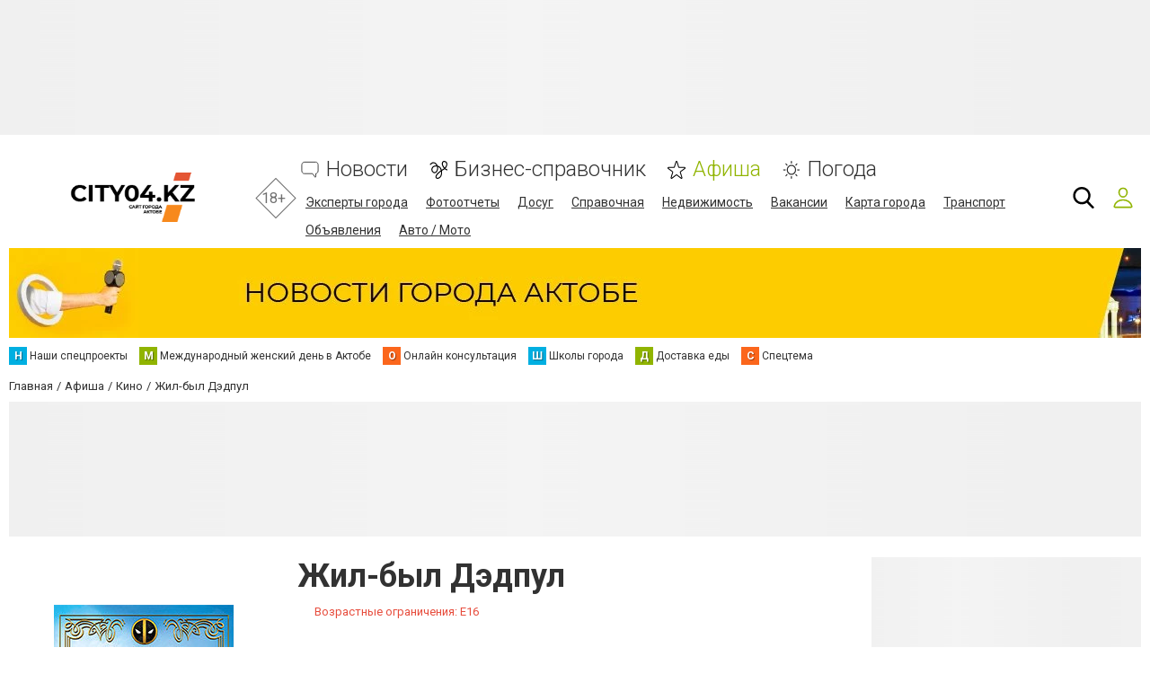

--- FILE ---
content_type: text/html; charset=utf-8
request_url: https://www.google.com/recaptcha/api2/anchor?ar=1&k=6LcziRwUAAAAAB82xs0ZCcd_-0FbhgAgSzI-4FaM&co=aHR0cHM6Ly93d3cuY2l0eTA0Lmt6OjQ0Mw..&hl=ru&v=PoyoqOPhxBO7pBk68S4YbpHZ&size=invisible&badge=inline&anchor-ms=20000&execute-ms=30000&cb=wixtjo24bpqs
body_size: 49511
content:
<!DOCTYPE HTML><html dir="ltr" lang="ru"><head><meta http-equiv="Content-Type" content="text/html; charset=UTF-8">
<meta http-equiv="X-UA-Compatible" content="IE=edge">
<title>reCAPTCHA</title>
<style type="text/css">
/* cyrillic-ext */
@font-face {
  font-family: 'Roboto';
  font-style: normal;
  font-weight: 400;
  font-stretch: 100%;
  src: url(//fonts.gstatic.com/s/roboto/v48/KFO7CnqEu92Fr1ME7kSn66aGLdTylUAMa3GUBHMdazTgWw.woff2) format('woff2');
  unicode-range: U+0460-052F, U+1C80-1C8A, U+20B4, U+2DE0-2DFF, U+A640-A69F, U+FE2E-FE2F;
}
/* cyrillic */
@font-face {
  font-family: 'Roboto';
  font-style: normal;
  font-weight: 400;
  font-stretch: 100%;
  src: url(//fonts.gstatic.com/s/roboto/v48/KFO7CnqEu92Fr1ME7kSn66aGLdTylUAMa3iUBHMdazTgWw.woff2) format('woff2');
  unicode-range: U+0301, U+0400-045F, U+0490-0491, U+04B0-04B1, U+2116;
}
/* greek-ext */
@font-face {
  font-family: 'Roboto';
  font-style: normal;
  font-weight: 400;
  font-stretch: 100%;
  src: url(//fonts.gstatic.com/s/roboto/v48/KFO7CnqEu92Fr1ME7kSn66aGLdTylUAMa3CUBHMdazTgWw.woff2) format('woff2');
  unicode-range: U+1F00-1FFF;
}
/* greek */
@font-face {
  font-family: 'Roboto';
  font-style: normal;
  font-weight: 400;
  font-stretch: 100%;
  src: url(//fonts.gstatic.com/s/roboto/v48/KFO7CnqEu92Fr1ME7kSn66aGLdTylUAMa3-UBHMdazTgWw.woff2) format('woff2');
  unicode-range: U+0370-0377, U+037A-037F, U+0384-038A, U+038C, U+038E-03A1, U+03A3-03FF;
}
/* math */
@font-face {
  font-family: 'Roboto';
  font-style: normal;
  font-weight: 400;
  font-stretch: 100%;
  src: url(//fonts.gstatic.com/s/roboto/v48/KFO7CnqEu92Fr1ME7kSn66aGLdTylUAMawCUBHMdazTgWw.woff2) format('woff2');
  unicode-range: U+0302-0303, U+0305, U+0307-0308, U+0310, U+0312, U+0315, U+031A, U+0326-0327, U+032C, U+032F-0330, U+0332-0333, U+0338, U+033A, U+0346, U+034D, U+0391-03A1, U+03A3-03A9, U+03B1-03C9, U+03D1, U+03D5-03D6, U+03F0-03F1, U+03F4-03F5, U+2016-2017, U+2034-2038, U+203C, U+2040, U+2043, U+2047, U+2050, U+2057, U+205F, U+2070-2071, U+2074-208E, U+2090-209C, U+20D0-20DC, U+20E1, U+20E5-20EF, U+2100-2112, U+2114-2115, U+2117-2121, U+2123-214F, U+2190, U+2192, U+2194-21AE, U+21B0-21E5, U+21F1-21F2, U+21F4-2211, U+2213-2214, U+2216-22FF, U+2308-230B, U+2310, U+2319, U+231C-2321, U+2336-237A, U+237C, U+2395, U+239B-23B7, U+23D0, U+23DC-23E1, U+2474-2475, U+25AF, U+25B3, U+25B7, U+25BD, U+25C1, U+25CA, U+25CC, U+25FB, U+266D-266F, U+27C0-27FF, U+2900-2AFF, U+2B0E-2B11, U+2B30-2B4C, U+2BFE, U+3030, U+FF5B, U+FF5D, U+1D400-1D7FF, U+1EE00-1EEFF;
}
/* symbols */
@font-face {
  font-family: 'Roboto';
  font-style: normal;
  font-weight: 400;
  font-stretch: 100%;
  src: url(//fonts.gstatic.com/s/roboto/v48/KFO7CnqEu92Fr1ME7kSn66aGLdTylUAMaxKUBHMdazTgWw.woff2) format('woff2');
  unicode-range: U+0001-000C, U+000E-001F, U+007F-009F, U+20DD-20E0, U+20E2-20E4, U+2150-218F, U+2190, U+2192, U+2194-2199, U+21AF, U+21E6-21F0, U+21F3, U+2218-2219, U+2299, U+22C4-22C6, U+2300-243F, U+2440-244A, U+2460-24FF, U+25A0-27BF, U+2800-28FF, U+2921-2922, U+2981, U+29BF, U+29EB, U+2B00-2BFF, U+4DC0-4DFF, U+FFF9-FFFB, U+10140-1018E, U+10190-1019C, U+101A0, U+101D0-101FD, U+102E0-102FB, U+10E60-10E7E, U+1D2C0-1D2D3, U+1D2E0-1D37F, U+1F000-1F0FF, U+1F100-1F1AD, U+1F1E6-1F1FF, U+1F30D-1F30F, U+1F315, U+1F31C, U+1F31E, U+1F320-1F32C, U+1F336, U+1F378, U+1F37D, U+1F382, U+1F393-1F39F, U+1F3A7-1F3A8, U+1F3AC-1F3AF, U+1F3C2, U+1F3C4-1F3C6, U+1F3CA-1F3CE, U+1F3D4-1F3E0, U+1F3ED, U+1F3F1-1F3F3, U+1F3F5-1F3F7, U+1F408, U+1F415, U+1F41F, U+1F426, U+1F43F, U+1F441-1F442, U+1F444, U+1F446-1F449, U+1F44C-1F44E, U+1F453, U+1F46A, U+1F47D, U+1F4A3, U+1F4B0, U+1F4B3, U+1F4B9, U+1F4BB, U+1F4BF, U+1F4C8-1F4CB, U+1F4D6, U+1F4DA, U+1F4DF, U+1F4E3-1F4E6, U+1F4EA-1F4ED, U+1F4F7, U+1F4F9-1F4FB, U+1F4FD-1F4FE, U+1F503, U+1F507-1F50B, U+1F50D, U+1F512-1F513, U+1F53E-1F54A, U+1F54F-1F5FA, U+1F610, U+1F650-1F67F, U+1F687, U+1F68D, U+1F691, U+1F694, U+1F698, U+1F6AD, U+1F6B2, U+1F6B9-1F6BA, U+1F6BC, U+1F6C6-1F6CF, U+1F6D3-1F6D7, U+1F6E0-1F6EA, U+1F6F0-1F6F3, U+1F6F7-1F6FC, U+1F700-1F7FF, U+1F800-1F80B, U+1F810-1F847, U+1F850-1F859, U+1F860-1F887, U+1F890-1F8AD, U+1F8B0-1F8BB, U+1F8C0-1F8C1, U+1F900-1F90B, U+1F93B, U+1F946, U+1F984, U+1F996, U+1F9E9, U+1FA00-1FA6F, U+1FA70-1FA7C, U+1FA80-1FA89, U+1FA8F-1FAC6, U+1FACE-1FADC, U+1FADF-1FAE9, U+1FAF0-1FAF8, U+1FB00-1FBFF;
}
/* vietnamese */
@font-face {
  font-family: 'Roboto';
  font-style: normal;
  font-weight: 400;
  font-stretch: 100%;
  src: url(//fonts.gstatic.com/s/roboto/v48/KFO7CnqEu92Fr1ME7kSn66aGLdTylUAMa3OUBHMdazTgWw.woff2) format('woff2');
  unicode-range: U+0102-0103, U+0110-0111, U+0128-0129, U+0168-0169, U+01A0-01A1, U+01AF-01B0, U+0300-0301, U+0303-0304, U+0308-0309, U+0323, U+0329, U+1EA0-1EF9, U+20AB;
}
/* latin-ext */
@font-face {
  font-family: 'Roboto';
  font-style: normal;
  font-weight: 400;
  font-stretch: 100%;
  src: url(//fonts.gstatic.com/s/roboto/v48/KFO7CnqEu92Fr1ME7kSn66aGLdTylUAMa3KUBHMdazTgWw.woff2) format('woff2');
  unicode-range: U+0100-02BA, U+02BD-02C5, U+02C7-02CC, U+02CE-02D7, U+02DD-02FF, U+0304, U+0308, U+0329, U+1D00-1DBF, U+1E00-1E9F, U+1EF2-1EFF, U+2020, U+20A0-20AB, U+20AD-20C0, U+2113, U+2C60-2C7F, U+A720-A7FF;
}
/* latin */
@font-face {
  font-family: 'Roboto';
  font-style: normal;
  font-weight: 400;
  font-stretch: 100%;
  src: url(//fonts.gstatic.com/s/roboto/v48/KFO7CnqEu92Fr1ME7kSn66aGLdTylUAMa3yUBHMdazQ.woff2) format('woff2');
  unicode-range: U+0000-00FF, U+0131, U+0152-0153, U+02BB-02BC, U+02C6, U+02DA, U+02DC, U+0304, U+0308, U+0329, U+2000-206F, U+20AC, U+2122, U+2191, U+2193, U+2212, U+2215, U+FEFF, U+FFFD;
}
/* cyrillic-ext */
@font-face {
  font-family: 'Roboto';
  font-style: normal;
  font-weight: 500;
  font-stretch: 100%;
  src: url(//fonts.gstatic.com/s/roboto/v48/KFO7CnqEu92Fr1ME7kSn66aGLdTylUAMa3GUBHMdazTgWw.woff2) format('woff2');
  unicode-range: U+0460-052F, U+1C80-1C8A, U+20B4, U+2DE0-2DFF, U+A640-A69F, U+FE2E-FE2F;
}
/* cyrillic */
@font-face {
  font-family: 'Roboto';
  font-style: normal;
  font-weight: 500;
  font-stretch: 100%;
  src: url(//fonts.gstatic.com/s/roboto/v48/KFO7CnqEu92Fr1ME7kSn66aGLdTylUAMa3iUBHMdazTgWw.woff2) format('woff2');
  unicode-range: U+0301, U+0400-045F, U+0490-0491, U+04B0-04B1, U+2116;
}
/* greek-ext */
@font-face {
  font-family: 'Roboto';
  font-style: normal;
  font-weight: 500;
  font-stretch: 100%;
  src: url(//fonts.gstatic.com/s/roboto/v48/KFO7CnqEu92Fr1ME7kSn66aGLdTylUAMa3CUBHMdazTgWw.woff2) format('woff2');
  unicode-range: U+1F00-1FFF;
}
/* greek */
@font-face {
  font-family: 'Roboto';
  font-style: normal;
  font-weight: 500;
  font-stretch: 100%;
  src: url(//fonts.gstatic.com/s/roboto/v48/KFO7CnqEu92Fr1ME7kSn66aGLdTylUAMa3-UBHMdazTgWw.woff2) format('woff2');
  unicode-range: U+0370-0377, U+037A-037F, U+0384-038A, U+038C, U+038E-03A1, U+03A3-03FF;
}
/* math */
@font-face {
  font-family: 'Roboto';
  font-style: normal;
  font-weight: 500;
  font-stretch: 100%;
  src: url(//fonts.gstatic.com/s/roboto/v48/KFO7CnqEu92Fr1ME7kSn66aGLdTylUAMawCUBHMdazTgWw.woff2) format('woff2');
  unicode-range: U+0302-0303, U+0305, U+0307-0308, U+0310, U+0312, U+0315, U+031A, U+0326-0327, U+032C, U+032F-0330, U+0332-0333, U+0338, U+033A, U+0346, U+034D, U+0391-03A1, U+03A3-03A9, U+03B1-03C9, U+03D1, U+03D5-03D6, U+03F0-03F1, U+03F4-03F5, U+2016-2017, U+2034-2038, U+203C, U+2040, U+2043, U+2047, U+2050, U+2057, U+205F, U+2070-2071, U+2074-208E, U+2090-209C, U+20D0-20DC, U+20E1, U+20E5-20EF, U+2100-2112, U+2114-2115, U+2117-2121, U+2123-214F, U+2190, U+2192, U+2194-21AE, U+21B0-21E5, U+21F1-21F2, U+21F4-2211, U+2213-2214, U+2216-22FF, U+2308-230B, U+2310, U+2319, U+231C-2321, U+2336-237A, U+237C, U+2395, U+239B-23B7, U+23D0, U+23DC-23E1, U+2474-2475, U+25AF, U+25B3, U+25B7, U+25BD, U+25C1, U+25CA, U+25CC, U+25FB, U+266D-266F, U+27C0-27FF, U+2900-2AFF, U+2B0E-2B11, U+2B30-2B4C, U+2BFE, U+3030, U+FF5B, U+FF5D, U+1D400-1D7FF, U+1EE00-1EEFF;
}
/* symbols */
@font-face {
  font-family: 'Roboto';
  font-style: normal;
  font-weight: 500;
  font-stretch: 100%;
  src: url(//fonts.gstatic.com/s/roboto/v48/KFO7CnqEu92Fr1ME7kSn66aGLdTylUAMaxKUBHMdazTgWw.woff2) format('woff2');
  unicode-range: U+0001-000C, U+000E-001F, U+007F-009F, U+20DD-20E0, U+20E2-20E4, U+2150-218F, U+2190, U+2192, U+2194-2199, U+21AF, U+21E6-21F0, U+21F3, U+2218-2219, U+2299, U+22C4-22C6, U+2300-243F, U+2440-244A, U+2460-24FF, U+25A0-27BF, U+2800-28FF, U+2921-2922, U+2981, U+29BF, U+29EB, U+2B00-2BFF, U+4DC0-4DFF, U+FFF9-FFFB, U+10140-1018E, U+10190-1019C, U+101A0, U+101D0-101FD, U+102E0-102FB, U+10E60-10E7E, U+1D2C0-1D2D3, U+1D2E0-1D37F, U+1F000-1F0FF, U+1F100-1F1AD, U+1F1E6-1F1FF, U+1F30D-1F30F, U+1F315, U+1F31C, U+1F31E, U+1F320-1F32C, U+1F336, U+1F378, U+1F37D, U+1F382, U+1F393-1F39F, U+1F3A7-1F3A8, U+1F3AC-1F3AF, U+1F3C2, U+1F3C4-1F3C6, U+1F3CA-1F3CE, U+1F3D4-1F3E0, U+1F3ED, U+1F3F1-1F3F3, U+1F3F5-1F3F7, U+1F408, U+1F415, U+1F41F, U+1F426, U+1F43F, U+1F441-1F442, U+1F444, U+1F446-1F449, U+1F44C-1F44E, U+1F453, U+1F46A, U+1F47D, U+1F4A3, U+1F4B0, U+1F4B3, U+1F4B9, U+1F4BB, U+1F4BF, U+1F4C8-1F4CB, U+1F4D6, U+1F4DA, U+1F4DF, U+1F4E3-1F4E6, U+1F4EA-1F4ED, U+1F4F7, U+1F4F9-1F4FB, U+1F4FD-1F4FE, U+1F503, U+1F507-1F50B, U+1F50D, U+1F512-1F513, U+1F53E-1F54A, U+1F54F-1F5FA, U+1F610, U+1F650-1F67F, U+1F687, U+1F68D, U+1F691, U+1F694, U+1F698, U+1F6AD, U+1F6B2, U+1F6B9-1F6BA, U+1F6BC, U+1F6C6-1F6CF, U+1F6D3-1F6D7, U+1F6E0-1F6EA, U+1F6F0-1F6F3, U+1F6F7-1F6FC, U+1F700-1F7FF, U+1F800-1F80B, U+1F810-1F847, U+1F850-1F859, U+1F860-1F887, U+1F890-1F8AD, U+1F8B0-1F8BB, U+1F8C0-1F8C1, U+1F900-1F90B, U+1F93B, U+1F946, U+1F984, U+1F996, U+1F9E9, U+1FA00-1FA6F, U+1FA70-1FA7C, U+1FA80-1FA89, U+1FA8F-1FAC6, U+1FACE-1FADC, U+1FADF-1FAE9, U+1FAF0-1FAF8, U+1FB00-1FBFF;
}
/* vietnamese */
@font-face {
  font-family: 'Roboto';
  font-style: normal;
  font-weight: 500;
  font-stretch: 100%;
  src: url(//fonts.gstatic.com/s/roboto/v48/KFO7CnqEu92Fr1ME7kSn66aGLdTylUAMa3OUBHMdazTgWw.woff2) format('woff2');
  unicode-range: U+0102-0103, U+0110-0111, U+0128-0129, U+0168-0169, U+01A0-01A1, U+01AF-01B0, U+0300-0301, U+0303-0304, U+0308-0309, U+0323, U+0329, U+1EA0-1EF9, U+20AB;
}
/* latin-ext */
@font-face {
  font-family: 'Roboto';
  font-style: normal;
  font-weight: 500;
  font-stretch: 100%;
  src: url(//fonts.gstatic.com/s/roboto/v48/KFO7CnqEu92Fr1ME7kSn66aGLdTylUAMa3KUBHMdazTgWw.woff2) format('woff2');
  unicode-range: U+0100-02BA, U+02BD-02C5, U+02C7-02CC, U+02CE-02D7, U+02DD-02FF, U+0304, U+0308, U+0329, U+1D00-1DBF, U+1E00-1E9F, U+1EF2-1EFF, U+2020, U+20A0-20AB, U+20AD-20C0, U+2113, U+2C60-2C7F, U+A720-A7FF;
}
/* latin */
@font-face {
  font-family: 'Roboto';
  font-style: normal;
  font-weight: 500;
  font-stretch: 100%;
  src: url(//fonts.gstatic.com/s/roboto/v48/KFO7CnqEu92Fr1ME7kSn66aGLdTylUAMa3yUBHMdazQ.woff2) format('woff2');
  unicode-range: U+0000-00FF, U+0131, U+0152-0153, U+02BB-02BC, U+02C6, U+02DA, U+02DC, U+0304, U+0308, U+0329, U+2000-206F, U+20AC, U+2122, U+2191, U+2193, U+2212, U+2215, U+FEFF, U+FFFD;
}
/* cyrillic-ext */
@font-face {
  font-family: 'Roboto';
  font-style: normal;
  font-weight: 900;
  font-stretch: 100%;
  src: url(//fonts.gstatic.com/s/roboto/v48/KFO7CnqEu92Fr1ME7kSn66aGLdTylUAMa3GUBHMdazTgWw.woff2) format('woff2');
  unicode-range: U+0460-052F, U+1C80-1C8A, U+20B4, U+2DE0-2DFF, U+A640-A69F, U+FE2E-FE2F;
}
/* cyrillic */
@font-face {
  font-family: 'Roboto';
  font-style: normal;
  font-weight: 900;
  font-stretch: 100%;
  src: url(//fonts.gstatic.com/s/roboto/v48/KFO7CnqEu92Fr1ME7kSn66aGLdTylUAMa3iUBHMdazTgWw.woff2) format('woff2');
  unicode-range: U+0301, U+0400-045F, U+0490-0491, U+04B0-04B1, U+2116;
}
/* greek-ext */
@font-face {
  font-family: 'Roboto';
  font-style: normal;
  font-weight: 900;
  font-stretch: 100%;
  src: url(//fonts.gstatic.com/s/roboto/v48/KFO7CnqEu92Fr1ME7kSn66aGLdTylUAMa3CUBHMdazTgWw.woff2) format('woff2');
  unicode-range: U+1F00-1FFF;
}
/* greek */
@font-face {
  font-family: 'Roboto';
  font-style: normal;
  font-weight: 900;
  font-stretch: 100%;
  src: url(//fonts.gstatic.com/s/roboto/v48/KFO7CnqEu92Fr1ME7kSn66aGLdTylUAMa3-UBHMdazTgWw.woff2) format('woff2');
  unicode-range: U+0370-0377, U+037A-037F, U+0384-038A, U+038C, U+038E-03A1, U+03A3-03FF;
}
/* math */
@font-face {
  font-family: 'Roboto';
  font-style: normal;
  font-weight: 900;
  font-stretch: 100%;
  src: url(//fonts.gstatic.com/s/roboto/v48/KFO7CnqEu92Fr1ME7kSn66aGLdTylUAMawCUBHMdazTgWw.woff2) format('woff2');
  unicode-range: U+0302-0303, U+0305, U+0307-0308, U+0310, U+0312, U+0315, U+031A, U+0326-0327, U+032C, U+032F-0330, U+0332-0333, U+0338, U+033A, U+0346, U+034D, U+0391-03A1, U+03A3-03A9, U+03B1-03C9, U+03D1, U+03D5-03D6, U+03F0-03F1, U+03F4-03F5, U+2016-2017, U+2034-2038, U+203C, U+2040, U+2043, U+2047, U+2050, U+2057, U+205F, U+2070-2071, U+2074-208E, U+2090-209C, U+20D0-20DC, U+20E1, U+20E5-20EF, U+2100-2112, U+2114-2115, U+2117-2121, U+2123-214F, U+2190, U+2192, U+2194-21AE, U+21B0-21E5, U+21F1-21F2, U+21F4-2211, U+2213-2214, U+2216-22FF, U+2308-230B, U+2310, U+2319, U+231C-2321, U+2336-237A, U+237C, U+2395, U+239B-23B7, U+23D0, U+23DC-23E1, U+2474-2475, U+25AF, U+25B3, U+25B7, U+25BD, U+25C1, U+25CA, U+25CC, U+25FB, U+266D-266F, U+27C0-27FF, U+2900-2AFF, U+2B0E-2B11, U+2B30-2B4C, U+2BFE, U+3030, U+FF5B, U+FF5D, U+1D400-1D7FF, U+1EE00-1EEFF;
}
/* symbols */
@font-face {
  font-family: 'Roboto';
  font-style: normal;
  font-weight: 900;
  font-stretch: 100%;
  src: url(//fonts.gstatic.com/s/roboto/v48/KFO7CnqEu92Fr1ME7kSn66aGLdTylUAMaxKUBHMdazTgWw.woff2) format('woff2');
  unicode-range: U+0001-000C, U+000E-001F, U+007F-009F, U+20DD-20E0, U+20E2-20E4, U+2150-218F, U+2190, U+2192, U+2194-2199, U+21AF, U+21E6-21F0, U+21F3, U+2218-2219, U+2299, U+22C4-22C6, U+2300-243F, U+2440-244A, U+2460-24FF, U+25A0-27BF, U+2800-28FF, U+2921-2922, U+2981, U+29BF, U+29EB, U+2B00-2BFF, U+4DC0-4DFF, U+FFF9-FFFB, U+10140-1018E, U+10190-1019C, U+101A0, U+101D0-101FD, U+102E0-102FB, U+10E60-10E7E, U+1D2C0-1D2D3, U+1D2E0-1D37F, U+1F000-1F0FF, U+1F100-1F1AD, U+1F1E6-1F1FF, U+1F30D-1F30F, U+1F315, U+1F31C, U+1F31E, U+1F320-1F32C, U+1F336, U+1F378, U+1F37D, U+1F382, U+1F393-1F39F, U+1F3A7-1F3A8, U+1F3AC-1F3AF, U+1F3C2, U+1F3C4-1F3C6, U+1F3CA-1F3CE, U+1F3D4-1F3E0, U+1F3ED, U+1F3F1-1F3F3, U+1F3F5-1F3F7, U+1F408, U+1F415, U+1F41F, U+1F426, U+1F43F, U+1F441-1F442, U+1F444, U+1F446-1F449, U+1F44C-1F44E, U+1F453, U+1F46A, U+1F47D, U+1F4A3, U+1F4B0, U+1F4B3, U+1F4B9, U+1F4BB, U+1F4BF, U+1F4C8-1F4CB, U+1F4D6, U+1F4DA, U+1F4DF, U+1F4E3-1F4E6, U+1F4EA-1F4ED, U+1F4F7, U+1F4F9-1F4FB, U+1F4FD-1F4FE, U+1F503, U+1F507-1F50B, U+1F50D, U+1F512-1F513, U+1F53E-1F54A, U+1F54F-1F5FA, U+1F610, U+1F650-1F67F, U+1F687, U+1F68D, U+1F691, U+1F694, U+1F698, U+1F6AD, U+1F6B2, U+1F6B9-1F6BA, U+1F6BC, U+1F6C6-1F6CF, U+1F6D3-1F6D7, U+1F6E0-1F6EA, U+1F6F0-1F6F3, U+1F6F7-1F6FC, U+1F700-1F7FF, U+1F800-1F80B, U+1F810-1F847, U+1F850-1F859, U+1F860-1F887, U+1F890-1F8AD, U+1F8B0-1F8BB, U+1F8C0-1F8C1, U+1F900-1F90B, U+1F93B, U+1F946, U+1F984, U+1F996, U+1F9E9, U+1FA00-1FA6F, U+1FA70-1FA7C, U+1FA80-1FA89, U+1FA8F-1FAC6, U+1FACE-1FADC, U+1FADF-1FAE9, U+1FAF0-1FAF8, U+1FB00-1FBFF;
}
/* vietnamese */
@font-face {
  font-family: 'Roboto';
  font-style: normal;
  font-weight: 900;
  font-stretch: 100%;
  src: url(//fonts.gstatic.com/s/roboto/v48/KFO7CnqEu92Fr1ME7kSn66aGLdTylUAMa3OUBHMdazTgWw.woff2) format('woff2');
  unicode-range: U+0102-0103, U+0110-0111, U+0128-0129, U+0168-0169, U+01A0-01A1, U+01AF-01B0, U+0300-0301, U+0303-0304, U+0308-0309, U+0323, U+0329, U+1EA0-1EF9, U+20AB;
}
/* latin-ext */
@font-face {
  font-family: 'Roboto';
  font-style: normal;
  font-weight: 900;
  font-stretch: 100%;
  src: url(//fonts.gstatic.com/s/roboto/v48/KFO7CnqEu92Fr1ME7kSn66aGLdTylUAMa3KUBHMdazTgWw.woff2) format('woff2');
  unicode-range: U+0100-02BA, U+02BD-02C5, U+02C7-02CC, U+02CE-02D7, U+02DD-02FF, U+0304, U+0308, U+0329, U+1D00-1DBF, U+1E00-1E9F, U+1EF2-1EFF, U+2020, U+20A0-20AB, U+20AD-20C0, U+2113, U+2C60-2C7F, U+A720-A7FF;
}
/* latin */
@font-face {
  font-family: 'Roboto';
  font-style: normal;
  font-weight: 900;
  font-stretch: 100%;
  src: url(//fonts.gstatic.com/s/roboto/v48/KFO7CnqEu92Fr1ME7kSn66aGLdTylUAMa3yUBHMdazQ.woff2) format('woff2');
  unicode-range: U+0000-00FF, U+0131, U+0152-0153, U+02BB-02BC, U+02C6, U+02DA, U+02DC, U+0304, U+0308, U+0329, U+2000-206F, U+20AC, U+2122, U+2191, U+2193, U+2212, U+2215, U+FEFF, U+FFFD;
}

</style>
<link rel="stylesheet" type="text/css" href="https://www.gstatic.com/recaptcha/releases/PoyoqOPhxBO7pBk68S4YbpHZ/styles__ltr.css">
<script nonce="ObxGLeicqCGJCx3JTux8Ew" type="text/javascript">window['__recaptcha_api'] = 'https://www.google.com/recaptcha/api2/';</script>
<script type="text/javascript" src="https://www.gstatic.com/recaptcha/releases/PoyoqOPhxBO7pBk68S4YbpHZ/recaptcha__ru.js" nonce="ObxGLeicqCGJCx3JTux8Ew">
      
    </script></head>
<body><div id="rc-anchor-alert" class="rc-anchor-alert"></div>
<input type="hidden" id="recaptcha-token" value="[base64]">
<script type="text/javascript" nonce="ObxGLeicqCGJCx3JTux8Ew">
      recaptcha.anchor.Main.init("[\x22ainput\x22,[\x22bgdata\x22,\x22\x22,\[base64]/[base64]/[base64]/[base64]/[base64]/[base64]/KGcoTywyNTMsTy5PKSxVRyhPLEMpKTpnKE8sMjUzLEMpLE8pKSxsKSksTykpfSxieT1mdW5jdGlvbihDLE8sdSxsKXtmb3IobD0odT1SKEMpLDApO08+MDtPLS0pbD1sPDw4fFooQyk7ZyhDLHUsbCl9LFVHPWZ1bmN0aW9uKEMsTyl7Qy5pLmxlbmd0aD4xMDQ/[base64]/[base64]/[base64]/[base64]/[base64]/[base64]/[base64]\\u003d\x22,\[base64]\\u003d\\u003d\x22,\x22dn7DrkVzw7nDmQQXwoY1K2nDjCNvw5EACAnDsQfDuGPClU9zMmE4BsOpw5xmHMKFKQbDucOFwpnDv8OrTsOMTcKZwrfDpjTDncOMTGocw6/[base64]/[base64]/w7MlJMO8DwzDtz/Csj4iw68Pw4rDq8Khw5vChXIsGkR+VsOcBMOvFsORw7rDlR10wr/CiMOTTSszdMO+XsOIwqTDv8OmPDnDgcKGw5Qew7QwSwXDusKQbTvCsHJAw6TChMKwfcKZwoDCg087w6bDkcKWJMOXMsOIwqADNGnCkRMrZ2NWwoDCvRs3PsKQw7/ChCbDgMO7woYqHyPCjH/Ci8OewoJuAlBmwpcwcnTCuB/CuMOJTSs7worDvhh+aX1WUmgXRzfDgRRaw7obw59tCsKyw712V8Ovd8KZwq9Pw7g4WCFNw7vDlWxIw5ZSKcOowoQZwq3Dtn3CmBksPcOVw7Znw6dqdMKSwoPDsALDplLDqMKiw4rCrV1laC5nwoPDgUQQw5/CtC/CoX/Cv10Gwox1a8Kpw7QJw4V/w5YRGMKCw6fCscKww6NqflHDucOYCSonK8KuC8OHACnCs8OYA8KmUgtbVMKdYk7CtcO3w7nDt8OAMQ3DvsOew5DDu8KeCBIewofCjkDCvkYaw40ELMKCw60awpcgBMK3wqHCsyfCqi4IwrvCiMKhNzfDrsOFw6B/AcKDMmPDrGbDg8Kiw77Dsh3CmsK1dCLDnx/DrTh/V8Kiw4gbw4kQw5tswqBXwp0eRlRCUHlnXsO5w4fDusKbInHClEvClsOdw7VZwofCrMKHBh/CsWUIZ8OnD8OuHBXDnX03HsOBJg7Ck2fDmUgnwqNUZHbDgxV8w5YYRj3DlkfDg8KKbDjCp0jDnE/CnsOZE3gyCkoRwo5Qwq4ZwqtnSyF1w73CjMKbwqTDgh4/[base64]/CrsOPDsONw6R3w6/DscKZw4/[base64]/Dqk9rwojCtcK0wq9KDMKTSMOOETXCjcKmPlY1wqJIIXEuY1PCn8KrwrN6YkJZTMKzwq/Cnl/DjsOfw7Aiw5Fkw7rCl8KVBBpoQMO1YknCphvDpcKNw65IZSLCqsKnczLDvsKzwrhMw7JNw5sHDHPDtsKQL8K5esOhZGhfw6nDpUpUcgzCj1E9dcKGC0kowrHDvMKaA0fDi8KGHsOew4bDq8OkO8Ohw7QlwqXDrcOgD8OEwovDj8KhZMKkfHvCtj/DhA8uDsOgw53Dp8OYwrBjw6I5csKUw7BfZwfDiiIdLcO7OcOCZBsqwrlwVsOjAcKfwrDCtsOFwpFRaBXCisOdwprDnz/DgDvDn8O6NsKTwobDskvDoE/DjUbCtV4wwpEXYsOFw5DCh8OQw70QwoLDlcOKaSFSw6hfYMOJR0phwoEew6HDsHJOUn7CrQ/CqMK6w4hkR8OSwrI4w5gCw67Dp8KvB1liwp/CsUc7dcKHGcKsHMOiwrPCvXg8PMK2wpjCusOYDG9Xw7jDj8O8wrBqR8OJw4fCmCs6RF/DnTrDhMOrw7Q1w7HDvMKRwo3DnTDDj2nCkCbDscOtwoxgw6Vqd8K1wqJoWwsLXMKGBHhrCsKKwoJkw6bCijXDvU3DkG3DscKjwrvCsETDmsKCwpzDvk3Dg8OXw5TCqg00w6srw4tEw6U/UE0mRMKjw7wrwpfDqcOuwp3DusKGWRjCtcKyaBc+d8KnV8OxdMKCw7VxPMKtw4Q2IRHDncKQwoTCpEN5wqLDhwPDsinCojA6BmJBwr3Cnm/CrsK8U8OdwqwLL8KeE8OYw4DChXFrFXN1GMOgw6gFwoc+wpVZw4HChxbCgcOOwrMnwo/CmRsUw4dCLcOTB1TDv8K4w7XDlCXDoMKNwp7CuDlDwohHwpAzwrQowrNDDcKDX0PDkBvCosOkZHLCkcKRwq/[base64]/ZG/DlcKuwq1dw5jCpm4Awr8ef8Oowp7DnsKJRcKKN1zDqsOTw57DrHh6XXIWwrEjCMKZRcKbWQTDicOow6vDsMOTJMOgMnF7HRhGwpLDqBAkw67CvkfChFlqw5zCicKVwqzDjB/Dr8KMNEAGDcO0w6TDqXdowonDhMO0wozCr8KYNRfCoj5cNiVKKS7DkGjDjEvDolk8w7Uew6fDo8K/[base64]/ClFsOwr1TJMOnYcKxw7zDpcOawqMlwqzCmRTDpMK4w5HCnXkvw77CkMK2wpE9wp4iAMOew6QqLcO6FUEfwo/[base64]/[base64]/woXDmGUDwpTDmsKQa8KHWcOywrPDssOaK2jDmcODWmIRw7HCnsOzP8KhMHXDkMK9dAHCi8KjwopGw5xMwrbCnMOReF1kMcOhRlvCtkNuA8K5MjvCssKEwox8f3fCrnzCtWTCgzTDsBYIw6xdw4fCi1vCrSpvVcOBOQYAw6HDu8KKbw/CkzLChcKPw44fw7RMw5Y6YiDCohbCtsKhw4d4wqIEZUMnw5MaFsOvUsOUZsOowrdNwoDDgy9hw6DDkcKpGjrCnsKAw4FCwrjCvcKQDcOzflfDuifDhifCgG/CtBTCpEgVwqxmwrPCpsOEw4l/woMBE8O+EStkw6XCp8Oaw5zDujFpw5ADwp/CmMKiw60sWVPDtsOKXMO7w58jwrfCqsKmDcKSHHV/[base64]/ChsKcw5vCsMKJwqI/I3d4EkhdwoDCvlgPw74cXFPDlwnDqcKBOsO/w77DlwwYexjChCDDk0XDjcOZEMKuw7TDuSbCmizDucKIWl40ccO6JcK+c145CgVKwqnCoFluw7/CkMKowplMw5PCjsKNw4U3FmQcL8KWw6DDrxN8NcO/WisfIx5Gw6kPJ8KtwpHDtAUcOkR1LcOMwogmwr00w5HCsMOSw4YAZsOcU8OcGiTDlMOKw5tNQsKbNwpJT8OEbAnDmSc3w41AJsOvM8OXwrx5NT8wcMK0Bh/DsBx7Ux7CjFrCtWc3SMOtw4jCjsKWdhF0woc/wqJxw65IHhcWwrQTwqPCvzjDo8KkAk8QO8O6OCQKwr0nY1MKIgI/RysLTcK5Y8KZLsOIWVvDpzDCs25NwoBTTGgRwpnDjsKnw6vDgMKtQn7DngtiwpIkw5pST8OZTXHDgQ1wdMOnLsKlw5jDhMK8b3FPHMOdG0J9w5XCiVg3GXlWbUZHWFIsVcK6bMKUwoIYMsOvF8OBAsOyXsOHFMOlEMO6NMOBw4gowoc/asOsw4NrZyYyNlpyEsKxQwsUUXNaw5/DkcK+w5c7w71+w7Ntw5R9bFRafXnCl8KSw5AualzDvsOFSMKYw77DlcOcUMKeYUbDsGnCnHh0wonCosKEUynCqcO2XMKwwrgVw6/Dsho2wrliKXpUwq/Dp2XDqsOcEcODw4fDnsOOwpvCsyTDh8KQZsOqwpEfwpDDp8Krw73CscK3YMKKZ0J7Z8K7AXHDsQzDt8K4bsObwpHDpMK/IiMUw5vCiMOuwqsFw7/CghnDjsKow4bDn8OKw5bCi8O2w4ZwPRVFeCvDt2EMw4Iew41oLHcDHWjDg8KGw5vCh23DrcKrLVLDhhDCicKxdMKODGLCksOnI8KBwr5pAWR7BsKRwo9rw5/[base64]/w44pw6LDv8KMw57CsB1zacO9w4PDusKneMO1wozDoMKWw4HCmiFUw4VYwqlow7ENwobChAhFw5pbGQPDscOkCynDrBnDn8KOTMKRw4N7w6RFIMKuwp3Ch8OuTUTDqyBvDXzCky5SwqIPw4fDnHcqD3/Ch3YPAMKmb2lhw4NaKTFywprDocKvChdHwqBUwpxPw6UtZMOfW8Ofw4PCu8KHwrbDssOLw7xKwonCqwJRwr7DkSLCosKQFBvCkzfDk8OIIsOnIgMZw6wowo5UAUvCox02woYKw7YpJU0UfMOBXMORDsK/DsO/wrIww5DCjcO/Cn3CjX1zwokVOsKEw6HDmFJPRnTDsDfDpVlJw7jDkktxc8O3ZxrCqFbDtzFYWWrDvMOHw7cEesKbHcO5wql1wpoLw5RgCWdpwpzDt8K7wo3Cq1kYwq3Du05RPDdveMOewq3CuTjCp242w63Cth8SGlI4LMK6DzXCs8ODwpnDmcKpOn3DkC9/JcKYwoEgBEXCtMKzwrBuJUwrX8OZw4DDuA7Dk8O1w70oJB7Dgn1Tw7EIwotBCsOaKRDDsEfDscOnwr4cw7ZuAg7DlcK/eGLDncOQw6HCtMKKZyknL8KtwqnDhEIzcUQRwqgTHUPDnX/CjglZU8O4w5cbw6DDol3CtVjCpR3DqlDCjgvDl8K7W8K8eDkCw6wYHR5Lw6cHw4cJK8KhMScuQFwNBSopwpHCkmnDihfCssOcw7MHwqgkw7jDvsKsw69KZsO2wrDDnsOMPATCgU3DocKvw6I5woIOw70TMznCjmJowroLKkPCocOHOcO3X0LCtksaBcO/[base64]/[base64]/Qj3DjDdnO8K1wpRrMCXCkjFJw7Jnw6LCpcOZwqJ/SUDCsULChggpwprDqTsEw6LCmVFOwp7Cs0hnw4jCmQ0uwoQyw7JYwokWw693w4h7DcOrwrXDvW3Cg8OhMcKoWsKYwoTCqTl7SwV8Q8KBw6TDn8OMRsKuwoFjw5o1exliwqbCgVwCw5vDlwdOw5vCkFtzw70Ew6/DhCkrwogbw4DDosKAam7Dk19JRsODVMORwq3CsMOLQCkpGsOGw6LCrA3DiMKew5fDkcOpV8KMEC80byNFw6LClHV6w6/[base64]/CgXlJw49SwoXCucKKwoPCnMK/cmbChk3CvMKow57DhcOoRsO3w6UNwo3ChMKKKUALezxUK8Klwq/Cm0XDgV/CsxEEwp4uwoLClMOjLcKzPAvDlHcVfMO7wqDDu0xqYlctw4/Cuyx7wp1sdmTDmRjCiCIgM8KMwpLDmsOow5hqBHTCusKSwrDCnsOBJMOqRsOZf8KHw6HDhnfDohrDi8KiJcK+GF7CgQNDc8Ozwp8/Q8KjwoltNcKJw6ZowpBZPsO4wozDhcKjUGRww4TDscO8ByfCgQbChMOSFmbCmDZTfm5zw6/DjgDDlhjCqmgrWAzCvBLCgR9MOSJww6zDrsKLPWXDpWcKJSh0KMO5wqHDgHxdw7ERw7Qhw7Mtwp3Cr8KpPnDDssKlwq0nwobDlkMMwqJCGlJTXmzCoGbCnmMmw6kLYMOsJCVxw6bCl8O5wrXDvy0vBMOFw4lhZ2EJw7/CkcKewqnDjsOAw6XCh8OZw6XDucKXfm50wrvCtWpiZinDpsORHMOBwofDl8K4w4NHw5HDpsKUwoPCm8KPIkjChzVTw4/CqXTCgh/Dh8Kow6QUVMOSdcKcKXPDiyI5w7TCv8OewpVGw6PDqcKwwp/DnUwVDsOFwr3Cl8KTw6JOWsOBfyvDlcOmIXnCiMKQS8KlcWFSYnhmw7w2VWR5EcK+QsKLw4XDs8Kuw5QIEsKlU8K5Th5/AsORw7DCqAbCjGzCsHzDt21LOsKKPMOyw41YwpcJwpdrGAnDhsK5eivCm8O3KMKKw6MSw65ZOMOTw4bCtMOTw5HCiTHDicORwpHCmcKML0PCvlFqbcOnwp/[base64]/[base64]/w7xYDmvCnsOJw6rClgbDnhXDiR/CksOlwoZhw6MYw5fCjmvCn8KmJcOAw7EIO0Bkw6FIwrYLbwlOWcKSw6UYwoTDgy41wrjChWLCl3DCoHMhwqXCjsKiw5HChickwqxEw450GMOlwo/CisO6wrTClMK5VG0IwrvDuMKUQzDDgMODw5wSwqTDgMKrw4FEXkPDicKpFxXCvcKTw69FKjR3w5YVNcK9w7bDisOwXmZvwp8pesKkw6FVF3tYwqNXNFbCs8KbOBbDnD13e8ONwrPDtcONw4fDrMKkw6U2wovCksKTwoJ/[base64]/[base64]/CtSHCgsKSJGQyw5XDiMK/eGXCkcKpw78EFW7CvnrCmMKdwpDCmx0PworCrDrChsONw4oswrgkw7HDnDEmHcKDw5TDtXkFP8KFbsKjBSPDm8KwagrCl8KTw4EewqssYDDCqsOhwpEhacKlwop/a8OBacOLKcKsDTdAwpUxwoZDw5fDp0rDsjfCnsOMwpvCo8KVNcKHw4nClijDj8KCccObVgsfUTsXKsK4w57ChF06w5fCvnvClhPCuil5wpbDlcK8w5QzAUt6wpPCkgDCgsOQPlo6wrYZJcKDwqRrwqR4w4jDjHLDtklkw7cWwpU2w6fDrsOmwq/DpcKAw4tjEcKiw67Chh7ClMKSUVnCgi/Cs8OvHl3DjsK/NCTCicO/w49qVyQ7w7LDm0wIDsO0T8Ogw5rDohvCmsKpQcOiwrrDtjJTFyLCogPDncKlwrlqwqbCiMOhworDsT7DgcK/w5rCtCQYwq3CvAPDisKKAQIJLDDDqsO4IA/Di8KLwp0Ow4fCi0UQw6dXw4rClwXDuMO/wr/CqsOlO8OjPcOBEsOBEcOCw414SMORw7jChmRHfcKbAcKtYcKQLMOjLV/CvMOiwrwnAT3CgT3CicOUw43CiWUPwoh5wrzDrkXCqkNewr/DgcKQw43DnkYmw7ZAC8OmB8ONwp5dZMKRNXU4w5vCnTLDh8KEwo0KJsKmPzxkwogwwrxTBSHDmy47w5Afw6hIw5PCh1HChGtuw7vDoSsBClvCp3R2wqrCqlTDjmzDrsKNYGUcw6zCpSvDiQ3Dh8Khw7fCgMK6w69twoV2RzrDs09Iw5TCh8O0LcKgwq/[base64]/Dv1hkw4NzwrBywqbCqAp0woLCmAk3JsKmwqRMwrfCk8KEw6QYwoomPcKAdWbDoHR8EcKGED0cw4bCg8K6YsKWE0Uow5F6ecKNJsK2w6JywrrCisO+TCcww6w/wrvCjBTChcOcWMK6GB/Dj8OKwplBw5Myw6nDmk7CnkpQw4QyOwPDljkIQ8OVwrTDp3Qmw7PCisKBU0Etw5jDqcO+w4vDosOfUxl2wqAKwoHCmwU/UxPDuBzCvcOCwrPCsRhOA8KoL8O3wqvDq13Cj1rCmcKMIWsLw7U/NGzDg8OqccOCw6vDoWLCucK5wqgMYFlCw6TCuMOnwpEbw5fDpF3DqgLDtWdmw4vDgcKAw63DisK8wr/DvA9Rw6Q5TsOFMUDCnGXCuQ4mwpMPeHoHOcKtwpZJGF4eYyPCmCHCjMKAH8K8c0bCgm42woBcw4/DgEdnw7I4XzXCvcOAwqNaw7PCjsOOQ2BAwrvDvMKmwq18FsOewqluw5LDqMKPwpR5w5UJw4XCjMOzLhrDpgPCn8OYTX8IwoFlIErDiMKUIsO6w7pnw5cew6fDs8KFwo4WwojCg8Oew7XCqWp8CS3CpcKRwrnDhFdiw75dwr/CjkVUwrbCuFjDgsK0w6A5w7HDr8O1wrMgVcOoJsO9wqXDiMK9wrVrf2Maw6YBwrjCoyXCljU9TSdWEFnCmsKyeMK2woxECcOSdcKaSjJRJMOMLgIdwqFsw4MtYMK2SMO4wrXCpXzCjSgFBsKhwoLDigQgdcKnCsOWf3k/w7rDhMOaCGHDqsKHw5RkaArDhMKuw5lBTsOmQgTDhUBZwqdewrrCkcOzc8Oxw73CpMKAwrPCkktyworCtsKWExLDm8OmwoQhD8KQSyxaLsOPfMOvw57CqDcnP8KVdsOMw6/DhxPDhMKMIcOoCAHDjcKXJ8Kiw5EDfjoZTcKzP8OBw57Cm8O8wrRxWMKkcsOKw4pgw4zDoMONNWLDgU44wqVJK1Ryw4TCiXzDssO/OlAywqsDJEnDi8OcwonCqcOTworCtsKNwq/[base64]/CqzoswpLDqmfChxfCn8Kawosyw67Cv8Otwrkow6/DscO5wq/Dn8ONTsO2dGPDskp0wo7CmsKEw5BfwrDDm8OFw4opBx3DosOCw4wVwoclwoTCmiFiw4sjwqDDvG5zwpZaE0PCssKVw4AGG2IMw6nCpMOVDFx5FcKcw7M3w4FabSZKccOTwotbPGZOcjJOwptjQcOkw4R+wpgUw7fCpsKZw6QqYMOxV0bCtcOmw4XCmsK1wopbJ8O/[base64]/CnXxPw6/Dq0FKw6cxwoDCqsOULMOkwovDj8KdAmvCrsK5B8K2wpF7wq3Dl8KkGH/DmUUnw5rCj2QJVMKAU0Iww6rClcOtwo/DmsKsEynDuhN7A8OfI8KMXMOWw7BqKyPDnsOhwqfDkcK5wpvDiMKJw5FbSMKBwqDDn8OtWlHCu8KQdMOaw61hwoDCs8KCwqwmIsOxQ8O4wooDwrDCmsKKT1TDhcOgw5/DjXQlwokzTMOvwpYybSrDgMOJK1piwpfCmRxAw6nDi17CnErDqhzCtA9Mwo3DncK0wo/CmMOUwoUuY8OgO8OVQ8KeSETCqsKTdD9BwrLChjhjwrRHOCgDMEc7w7zCicOkwqfDusKowqZlw5sJemE/wplDUBPClcOzwovDqMK4w4LDnzHDm3ouw6nCncOTXcOJYhfDtFTDgUnCk8K4WCUES2vCmETDj8KxwpZFeztsw7zDvmcRZn3DsnnChDNUXyTDncO5c8K2dAMWwodjDcOww5FvUnASacOqw5jCh8KrEyxywr/DtMK1EQ4JS8OLAsOUVQfCrjQ0wpvDtsOYwrA9GSDDtMKBHsKPNXzCmQzDpsKUQ008Rh3DocODwrYaw58XPcKLDcKPwoLCt8OeW29nwpVqdMO9JMK2w4LCp3oZDMKzwoVlGQgaEsOkw4DCnkrDvcOLw6fDj8KWw7/CucO5NsKYSQAxUmPDi8KPw5EhMsOHw6XCq2LDg8OEw4HDkMKxw6zDqsKew6LCqsK/[base64]/DlsOmWXdCwrJ/[base64]/B0MKw4zCr8O3w7bCrcKHGzQHw4BWwp5eHR1ZZMKECCXDjMOvw7zDvcKxw4HDisOLw6zDphDCkMOtSR/CnQhKEHcZw7zDkMOWD8ObW8KJIzzDtcKmw49STcKCOTh9E8OoEsKcXkTClDPDm8ODwpLDo8OOUMOfwqLDk8K1w6/ChXo5w7oLw4UQOi0xfQUbwpbDhWTClWfChQvDkRXDoDrDtHDDmMKNw7kncRXCl2xlW8OjwokVw5HDv8KXwqFiw7w7AMKfN8KUwqNXWMKzwrTCocKEw65hw4ZEw6QywoNXJ8O/woRpDjvCsgZtw4bDsQ7CqsOewo4SMGXCuiRuwq9jwrE3MMOXKsOMwqE/w4Ryw5pRwqZiTk/Crg7CpSbDrnEgw5LCs8KVQcOZw7XDv8KPwqfDvMK/w5PDscKrw67DlsKbFWtdLhVowqDClDFud8KEG8OzC8KTwoMzwpvDogRXw7MLw4d1wp91I0osw5gQf3MxFsK5BMO8MElww6XCrsOUwqzDq1Q/[base64]/wrMXwpfDoGzDrcOvJsKyRsKSFsKAwosiwqUcSWQEEEFhwpM0wq4Aw7EbSQXDqcKCd8Ogw7BywqTCiMK3w4/CiGxQwq7CgMOgesKMw5XDvsOtA1rDjwLDi8Kjwr/Dq8KXY8OVLHzCtsKjw5zDgwPCncKtMBHCu8KwcUYkwrE5w6nDjHbDlmbDiMK0w6IeAVrDhFDDssKlc8OfU8OwecOebDfDqkJowpB1YcOfXjJCeAZpw47CgMOcMmrDnMO8w4/DkcOPY3UQdxfDoMOCaMOeZyEoQGNFwoHCijxWw7DDuMO8PhMrwpXCtMOwwrt1w7law7rDnRR5w49aPRxzw4bDscKtworCqUPDux9ScMK8PcO6wo/[base64]/CjcK8KMOvA8O4wqdNPm/CrMKyGsKcdsKsNlYswqpIwqkCRMOow5vCt8OgwogiBMK9b2kDw7E7wpbCqHDCqsOAw5ccw6zCt8KjA8KgXMKfcz8NwrtNIXXDncKxLFsQw7LCk8KjR8OZJzrCrHLCvB0JFcKoScOUXMOjCsKJAsOOPsKhw5HCjQ7DoGjDmcKWPHnCoFrCosKFf8Klwq3DpsOYw7B5w4/[base64]/Dg2PDsi0Pw4vCikfDncOvd8OEwr53wofDocKpwrUJwoHCrcK/w5ACw69nwo3DsMO0w5DChCDDsxLCnMOkVRrClsKlKMOswqjCsHjDpcKawpxPSsO/w4oLJ8OvTcKJwrAMBcKIw6XDucOKeg/[base64]/Ci8ORLsOIRlcPYHHDvMKSJsKSwpNRL1dyw60tBMKkw73DhcOQLsKlwoJbcE3DimnCmxF5OcK9M8O5w5fDtwPDgsOOCMOSKFfCosOBJR0PIhzCny/CiMOMw7fDsQ7Dt09hw4xYVDQGDnRGdsKNwq/Dlg3ComDDusO+w4c5wodXwrILZsKpQcOyw74lIQMSJnrDu0sVTMO/wqB4wrPCg8OJVcK/woXCtMKLwq/CisOwLMKlwo5PdMOhwqjCpsOIwpzDucOpw6kaVcKBWMOmw6HDp8K0wo5rwrzDnsKoRDEEN0lZw7JhaSFOw740wqooWWXDgcKewqc2wpxGWzDCh8OHcA/CnEAywrzCncKVcCfDrTggwovDpMO2w6DDrcORwqFIwqMOHlYqdMOdw6XDtEnCok9qdRXDiMOSYMO0woDDmcKCw7rChsK8wpXCtQ5Tw5xeWsK/F8Ocw7fCtT0TwoszEcKxD8OjwovDpsKNwqh1AsKkwqU9IsKmUilUw43CrcO6w5HDqQ8jT2haSMKAwq7DjRR4w5k3fcOowqtuYcKzw5nDmGBEwq1DwqxbwqYFwojCtmfCtcK/RCvCrVrDqcOxTkrChMKSQADCqMOOdE4Uw7PCkmXDmcOyfsKbWwnCn8OUwrzDjsKWw5/DsQUbW0Bwe8K9PmdfwppJXMOOw4V4Lndiw6DCtBwMIRt5w6vDsMKvGcO+wrRDw553w6xlwrzDmmtsJjV2BTtvImPCjMOFfgAjDlPDpFPDthrDocOVIn4QOU10YsK2woPDnnp5IBIQw4jCocO8HsOkw7kiQMOOEXwvF3/CosO5ChTDjxN4S8KAw5/Cv8KoHMKiJsOOaynCvcOcwoTDkjzCrWxFSsO5wq3DksOuw7thw6Qhw53CjGnDqCxpHMOOw5rCo8KiBUlPTMKLwrt2wojDm0vDvcO5T0dNw54Xwp9ZYMKuYQMUYMOEUsOXw73CgUFHwrJHwqXDkmQCwrIYw4/DoMO3W8KCw73Dtg1fw7YPFRYhw4zDhcKUwrzDscKNGQvDl2nCj8OcVgQ8GkfDpcKkM8OGVxtAOiQUTGbDv8OTGCIID1RFwoLDjQrDmcKmw7Rpw6HCuXkawrIpwo5rUlXDocO+KMKqwozCn8KfM8OcDMOZaz07Nyl0U25twrHCkFDCvWA9EC/DssKOBWHDlsKUUmbCjwApEsKKUg3DusKJwqbDk0Q6UcKvSMOPwqgUwrDCo8OiZSA+wrzCpcOrwqswSgjCk8K2w6Bsw4rCmMOnCcONUR9rwqXCvsOwwrV9wp3CmWTDmgo5fsKmwrA3LWM8FcKsW8OKw5bDrcKEw6DCu8Otw69pw4fCrMO2AsOFOMOFYj/Cj8OvwqNEwoIPwpEbGQ3Cu2nCkyRtN8OBFHPDpsK3KMKEHnHCm8OHF8OeWF/CvMOlexnDqU/[base64]/wpfDlMO+HmpgV8OlNgRRw55KQSh5P8OHH8OBChXDtSfCqCo7wqjCknXCljHCtztnwptIbykTVcK/UsOzAzJGBQFSQcO9wpbDrmjDvsKNw6vCiCzCocK2w4pvXkDDv8KJBsKqL1hfw7shwrrCksKPw5PCqsKww4IOD8O8w6Y8R8K5HQFtRnXDtGzCkivDgcK9wojCk8OmwoHCqwltMsOTY1TDp8Osw6MqHCzDmwbDpVHDvcOJwoDDiMKvw5hbGHHDqy/Co0pHHMKHwqDCtSDCokzDrGUwM8KzwpEuL3tUKcKIw4Qaw67Dv8KTw5NWwrjCkRd8wo7DvwvCucKBw6tlOBvDvgjCgCTDohzDn8OHwrZpwpTCtiRTU8KyQS/DrjMuLQjDqnDCp8OQw4vDpcO8wpbDnFTChQZCT8O9wobCosOeWcK3w4NEwo3Do8KewolXwq4aw7Z3IcOxwqpSScOXwrIUw4Bpa8Khw7Vqw4LDpl5ewpvDm8KIcnPCrzFdLljCuMOUZ8O1w6XCrsOIw4s/[base64]/CtMO0w4LDth0Rw4jCuRQ9woB9wqNiwovCpcOSDGrDsFdhSTAIZwpyA8OCwqMJKMO1w6pIw4LDkMKmQcO+wptxGycow6prOg9Bw6gtL8OyLyMsw7/DvcK/wqoUfMOrfcOyw7vCtsKNwqVZwo/[base64]/w6vDpMOVb3IGF8O4HcOtwqnCpH/DqsKvdE/CvcOqU3nDicOEVWwFwptFwq47wpjCigjDrMO/w5JsIcOiP8OoHcKWacOyRMOmRsK6LMKzwq1Bw5Y4woZDwp9XXsKfcwPDrcKaUAZlZjkzE8OVbcKDN8KUwrxMa23CvEPClFzDqMOiw5xaShfDqsKHwpnCv8OOwp3CrMOdw795c8KTJU9SwpfCkcOkfgvCrQNhQMKAHEbDocK6wol8SMKFwqRmw43Ch8OVKTZuw5/[base64]/CjMOJw4jDlcKFwpXChHxDwqYRGMKpw4pEw616wp/CuirDjsObaAHCqcOOVynDqsOiSFFmJcOXT8Kowq/[base64]/[base64]/wrfDnMKrazrCswjCmR5ZT3vClFfCmR/CksORFhDDsMKLw6XDu3hUw4pewrLCsT7CnsKAPsKww4nCuMOOwqDCry1LwqDDox9ew6zCqMKawqjClUYowp/DvW7Cr8KfMsKkwrnCmGwDwqpRZH3Cv8KuwqoFwrVGcm5gw4zCjERjwphSwovCrSQnJgwnw7xBw4rCiG1Lw4dPw4LCrVDDg8O9ScOUwprDkMOSXMOuw5ZSSMKkwppPwqE0w6TCicOaGFZ3wq7CgsOzw5wmw6DCmFbDm8K1Dn/Dnj9sw6HCucKCw7Ifw4UfScKwST5cEFF3CcKrG8KHwrNMSDPDoMOJZlvDpsOpw4zDm8K7w7UkYMKeLMOxLMKsaVA2w5E1TH/CrMKQw6Qpw7AzWCMSwonDuBLDhcOlw4NPwoF5CMOsGcKjwpgZwq0AwrvDvh/DsMKyFShdwo/[base64]/CncKkDsKLJUlJWcKCGSo2QjrClcK3w6IGwoLCshzDh8KKVcKqw78kGcKQw67CkMOBTTHDqRvCnsKBXMONw4PCjhnCuTAqXcOKN8K5wrLDhx7DssK4wqnCocKnwoUlQhbCk8OGWE0OccK9wpU0w6QgwonChVFKwpR/wp3CiSYcfF8yJFDCgcOIf8KXdiwmw79kQcOgwpcCZMKowrlzw4zDqGEIe8KkSS56AMOqVkbCs37CocKwYCPDmjobw6xJQGhCw4/CkQfDr0pIMxNbw5vDtGgawrNtw5Jzw4xZfsKLw6/DllLDisO8w6fDocO3w7pCDcOjwpcNw68OwoIDZ8OpJMOyw73DvsK8w7TDnzzCjMORw7XDnMKWw4B0aW4owpXCgHPDi8KCIXl5Y8KtQixTw7zDoMONw53Clh1Uwpt8w75KwoXDrMOkAWYXw7DDs8OxV8O5w4VsDA7ChcK2EhYew68jHsKxwqDCmR7CjVLCqMOFHE/CsMOTw4LDksOHQlXCucOfw5kYRkLDmcK+wol1wpXCj0p1eHfDgiTDpMOVcB/CuMKKNkdHPMO0NsKcJMOEwrtYw7HCl2haJsKRQcOhAMKfPMO4YiHDrmnCmEjDucKsGcOUH8Kdw7p5aMKudsO1w6c5wqoQPXgtYsOtUzjCq8K+wprDqsONw6jCmMOwZMOfN8OXLcOXKcOCw5NCwpDCj3HCqEJ3YlDCvcKIe0fDtS8DaFvDj2slwpQSEcO/Ck/Coix+wpQBwpfCkCPDjMOww7Aiw5Qsw68AfRTDrsOJwodfVEZFwpjCjjfCp8O6dMOlecO3wpvCjgpfNA17fDTChkHDrCXDqEzDnHM9ez8gasKaIGPCinnDl3LDsMKKw5/[base64]/[base64]/wq0cN0sHXy5DSFjDnhfDm3PChcKiwqnChU/Ds8OOZMKpU8O3KhgKwroOPEAawoI0wpTCjsOkwrJ3Uw3CpsOMw4jClG/Di8K2wqIUfsKjwqBUA8KffB3CvlZMwoNwFR7DnhPDjh/Cr8OyLsOaPXDDo8O5wp/DkVJ7w5XCrcOBwr7CmsOKW8OpCXRTMsO+w4s9HynCtUDCiFvDvcO+AU45woh4Qx9gAcKpwovCqcOrVk7CjCQmRzkYPWLDng9SMifDk0XDtxF/FmrCncOnwojDssKrwojCjW02w67CrsKbwpspJMO6Q8K1w5UVw4wlw5jDq8OJwpVXAlNnSsKbTRBMw6F0w4NuYTgOXRHCsGrCqsKHwrpAYjAQwrnDsMOKw4Fsw5DDncObwrU2b8OkZXTDpSQBYGzDpVbDmsORwqNLwppMJyVJwqnCkAZPHVYfRMO/w4fDkzbDqMOLCsOjNAJVV3/CmQLCgMOnw6fCoRHChMKxGMKAw4M0w4PDnsORw7BQOcOSN8OAw6jClwVsBxnDoSrCmlHCgsKIcMOtciEnw58qOHLDsMOcKsKSw4R2wq8Mw7ZHw6DCkcKYw43CojxAanrDo8K/[base64]/DkT93YCvDohBzQHDDuX1Yw7QIfcOhwo40ScOBwqpIwoEcRcOnCcKJwqfDkMK1wrg1O13DlFfCu1EDagELw5Aow5fCpsK5w7duWMOww7DDrxrCux3Dm13Dg8K5wp1Cw5XDhMOAZMO4aMKQw6wZwosVDT/Ds8OUwq7CjsKONWTDnsKmwrbDiSwVw647w74sw4ByCHtPw4nDp8KFTARCwpxKMRpRIcKRSsO+wqoaV37DpMOEVGLCo3oWHcO7BETCpsOgHsKdfRJGHW3DnMKiW1Fgw6/CsiHDicOULz7CvsKgDnE3w5QZwp0Iwq4rw5xzHsONLl3Dj8KoNMOaG3BLwo7DpSzCksO+wo4Hw5IFTMOMw6p1w6cKwqXDo8OYwp43FV1Ow7bDl8OiQ8KUeBTCkzJOwqTCssKnw7Y7Kihxwp/DgMOIclZywoTDu8KBe8OVw7zDnF1YdQHCn8O1dMKUw6/DsDvDjsOVw6LCk8OoaBh5dMKywoEtw4DCtsKuwqTCqRjDnMKowpYfMMOcwqFeP8KEw5dSHMKhH8KpwoN/PMKLGcKew5PDj0Ziw4tAwohyw7QpOsKhwogWw5pHwrdPwqbDrsOpwolVSFTDncOMwpkRUMKmwpsQwo4pwqjDqnjChTwswqrDt8O4wrBrw7sAJsKNRsKnw7TClAnCgH/DtnXDj8KTc8Oxa8KYFMKUMcOkw71dw5DCq8KEwrTCp8Kew7HCr8OKQAYDw6Z1V8OMGzvDssKyf3HDmWA/SsKbLcKFUsKFw6V+w6Qlw4Bew6ZFPEEeXx7CmFg0wrzDi8KlIS7DtCTDqsOjwpJuwpfCnArDt8O3DcOFJAFRE8O/asKqLGPDgWrDs098ZcKZw5/CjMKAwo7Dj1XDt8Ojw6DDmG3CnzlnwqcBw60MwrhCw4rDhsKgw6DDmcOvwqgnBBsJLzrCnsOCwqQHdsKWU3krw5ghw5/DmsKGwoAAw7N2wrDCr8O/w4TCoMKVw60CJ03DjE3CrTsYw6UDw65Mw5vDnEoWwrIGVcKEXsOawoTCmxBOUsKGY8OuwoROw75Xwr4ywr7DvnsuwoZ2dBhNJ8OMQsOywpjDj1wwXcOMGmJRAkpqClsZwqTCocKXw5VRw6lHaAUMY8Ovw5wxwq0/wozCoyVkw7zCsUYtwpHChxAdOgkQXB10fwRtwqI4bcOqGsOzKhDDvUbCosKKw7c2TzDDnWRmwrHCoMKFwq7DtcKIw5TDlsOTw7sLwqnCqSnCuMO2RMOdwqNyw5hFwrhpAMOYa2rDuhMrw6/Cr8O/[base64]/CvWHDmSDCkMOjHmFoJTzCqkUOwqwGRibCu8KnRg0bc8KYw6h1w6vCuWrDmsKjw6FYw7PDj8OfwpRPS8Ozw5Zgwq7Dk8Orc0DCvT/[base64]/SR44w4vCsQHDo0PClMOnwpjDmzBpw4wtBhTCgkzDrMKswqIkBTIgAR3DhgfCpATCmsOZTcKtwo/ClCwswoPCgcKgT8KSJsORwotCDcO2H38DIcOdwphbJiJpJ8OGw5xMNUhIw6DDvloWw5zDhMKVKcOQbVzDs3kbbT7DiDl7IcKyXcKYC8K9wpbDkMKWdmsEWMKpeAPDiMKewppgYE8cUcOrCFdJwrbCjsKlX8KpA8OTw5DCscOlE8KtQsKHw67Ck8O/wrMXw7LCpXInbAFeT8KLXcK0NUbDg8Oiw79cIycPw6bCt8OlZsKYczHCtMOhVCBSwp0JCsOeacKzw4Enw4R8asOhw4NKw4A5w7zDscK3EC8DX8KuZ3PCsSLCmMOjwpNwwr4XwpRuwo7DscOQw4bCsUfDq0/Dk8OPbsKNNDxUbn/DpT/DmMKbE1ZMSCFQB0bCjDFrXGgJwp3Cp8OeJ8KaAANKw4fCgHvDiQzCisOqw7HCsyoBQMORwpgEfMKCRwbCplHCqcKvwro5wpvDuW7CuMKJSFFFw5/DpcOlJcOpFcOnw4zDmWrDqncjcx/Ck8KtwqvCoMKjHFDDv8OdwrnCkR5mTWPCgcOhOMK0M0nDmMOVAMOqBVHDkcOhXcKMYgvDgsKrMsORw5g/w7ZEwpLCqsO3P8KQw5EkwpB+c0HCuMObP8KHwqLCnsOewpsnw6PCgcO7YVRTw4fCmMOMwoFXw7fDocKsw4VAwoHCtnzCo1xtLkQDw58ew67CiHXCgh/CjWBUbXIlYsOnHcO6wrTDly7DqA/Dn8OXcUU5csKKRQwOw4YIe1xawrcYwoXCp8KEw7LDhsObUiFxw5PCjcOkw4hnDcKvOifCqMOCw7sVwqAwSAXDvMO5BDxfCBTDtyrCgh8xw4A9wrUbOcKOw5x/fcOuw6EBd8KHw7o/[base64]/McKpW8OzXg0ow4HDg8OAcB5sZjXCmsOQXVPCtsOvXwhFfCg9w4MDAmHDicOyScKAwodTwqXDgcKxOVTCgEt+c2l+L8K9w77Du0LCq8OTw6g5Vw9IwrhyHMKzSMOtwq1DEUsaR8KQwqwDMnJ4JyHDuR/DpcO1YsOTwpwkw41gD8OXw6wwNcOhwpseFhHDrMKnGMOkw5rDlcOewoLCkTLDksOnwoB8DcO5fMOKJibCojTDmsK8a03CicKiNsKQBVbDg8KLPzttwo7Di8KvD8KBD2jCtXzDncOwwrjChWIbYC98wq9Gw7oxw7zDogXDk8K+wrzCgjgUDUAJw5UdVVUSX2/[base64]/DvwwsGMOzwpnCnVQuMMONwovDocO7P8Kdw4DCh8OJw5xzVHN9wrwyI8Kvw6nDrRkIwpXDnhXCswfDmsKZw4ILTMKPwp5WdjJnw5rDjFk4SHU9dsKlecOHUSTCiUzCuFk5KCQXw5DCqn0NMcKpAMOzdjTDtktBEMOLw7UEZMK/wqZidsKawobCq3QgclRNHBkPNcK9w6/DrMKWW8Kvw7Fmw7rCvTbCtydMwoHDn0PDjcOEwoI6w7LDkk3DqRFSwr9gwrfDlzY3w4cAw4PCtAjCtTlZcnl+SXsqwrDCvMKIc8OvcWQ/YMO3w5zCp8OUw5HDrcKAwrJxfgLDlxtaw5gES8KcwpTDjXTCnsKbwqMAwpLClsO1IULCsMKHw7PCukU6GjbDl8Oxw6EkDV1necOhw5PCnMOXPlMYwp3Cl8O5w4fCmMKrwp4xJMO/IsOswoAKw5DCvT9pdTQyHcOteyLCqcKRKSZ5w67CkcKGwoxpJh7CjjXCusO/AsOIYwfCjTl2w4UIM3zDicKQeMKeAmRbR8KfQ2MXwoQKw7XCpMKFQwjCr1Vtw4XDpMKQwo4vw6nCqMOTw73Dv17Dpx5IwqTCucO7wowGIjlkw74xw6s8w7jCnXVbc3/CrjLDiGktDSoKB8OobnYJwoVKcSp8TTnDsVw9wrXDocKfw5siFg7DiEF6wqIewoDCviJyA8KFUTk7wpNUM8Opw7w3w4/CqHFhwq/Dn8OmbAHDiSnDl05VwqYQIMKFw54Zwo3Cs8OZw5/Con5tfcKCdcOeNjDCkRXDp8OWwpF5QcKgw7E5bsKFw7l1wqZYOMKLB3rDmhLCm8KKBQMJw7shHx3CuwJlwr/CiMKIYcKgQsOuCsKew5XDk8OvwrFew4dbUAbCmmZkVUNuw55nWcKOwqIQwoXDojQ1HsOzGgtBbsOfwq/DjgZ0wpJGL0/CshrDnRPDtDTDgcKfbMK9wqEnFmBmw555wqt6wptlTlTCo8ODHj7DkDhNPMK/w7/CnRdtSzXDtxXChcKCwoQKwqY7Dw1TfMK1wptmw6dCw6xqays4SsK6w6BuwrLDksKPcMKJTVNGXMOIECsybBTDh8O8KcOrIMKwXcKuw6XDiMOOw5QJwqMlw7TCqTdjaRghw4XDtMKsw6lsw6UAD2MSw7DDnX/DnsOUMmjCmsO9wrLCpBLCtSLDscKBJsOZccO2Q8Kswp0RwolVN2/CjMOcfsOpMy5ZY8KBf8KYw6LCv8Kww4RJZT/ChMO9w60yVcKIw5/CqnDDlWgmwrwzw7d4wrPCoU4cw7zDuinCgsOEY2sSbFwBw7vDtlsLw4xiBn9ofCVWw7JKw6HCj0HDpDbCnQh/w6Qow5Miw7R4HMK/[base64]/w60wXjInGi49w4XDtA5Cw6XCoF/CtA1HGC7Cu8OmMhzCrsOFG8O7wqQVw5rCrDJhw4Maw58cwqTCisOCe3nCksKyw5fDhjnDvMOfw5PDksKNZ8KPw7PDojxqEcOKwo0gOmYLw5nDgyfDpnQBUVDDlwzCkmYDOMKeUUI3w5cawqhIw5zDm0TCiCLCucKfbSkQNMO5cz/Cs0A3NkNtwp7DqMOtdjZkSsKvUsKww4Zjw7fDvsOfwqUWPjE3JlVpSMKUZcKueMOoIBHDnHzDiy/ClFFtW24HwpMjKlDDix4wccOWw7Q7cMKKwpAVwrJqw53CmcOnwr3DkjHDlk3CqTx+w692wpvDsMOgw47CnxgHwrjDgnPCtcKew40gw6jCuhPClBNPLk0HPirDmcKowrcOwobDmRbCo8OzwoACwpPDpcKTJ8K5KsO5EGfCiCkgw6/CvsO+wo3DjcKoH8O1FSIcwrZYJkXDi8O0wohjw4fDjmjDvHbChMOYdsO5w4QCw5JVfV3Cq0XDjSRIfxfCg3/DtsK5NDTDj3tjw43CmsOow6nCkHFUw6dMAG/CiipDw5jDgsOKAcKpRiIwH0jCujrDqMOGwqXDlcOMwr7Du8ONwoZMw6vCssKicR0+wotQwrHCpFHDpcOiw4ohcMOrw6EFNsK3w6cIw48FOW/DoMKNGMK0asOTwqPDhsOlwrVvX3gtw6rDrEZkS3bCp8OkNRsww4jCnMKNwrwWFsOjDFNZG8KDAcO4wr/DkMKxG8K5wqDDqMKuMsK3PcOwcXdAw68SQjAAWMO6IUV3QQPCqcKiw4cPb1pEOsKiwprDmw4PMDB0HMK4w73Ck8Otwo/DuMKlF8Ohw6nDqcOPXlnChcObw6zCtsKrwoBjTMOHwoXCm3DDryLCuMOsw7rDgynDjHwoH1UVw60cPMOiIsKfw7pQw6gVwrzDlcOdwr4mw6/Dj2Iaw7UKScKpIS/DlwVZw6N+w7B2SynDvSY5w6ozU8ONw48lFsOEwqs1w4AId8K4WS1HDcK6R8O6cmlzw7d3XibDv8OBMMOswrnDtS/CoUbCh8O1wonCmgdeNcOuw4nCt8KQT8OKwqcgwqPDkMO8HMKxScORw6nCi8O8OEoswqUnIMKrBMOxw6vCh8KmGiJxEMKLbMOXw7wIwrTCvMOjJMK4b8K5CHTDicK+wrJIasK8PD0/GMOHw78Iwp0IccOQYcOVwodFw7QWw5zCj8ORUybDkMOKwrISDxTDncO6EMOaQUjCj2fChsO/Y1olAMKqEMK6DCgEJ8OWKcOuZMKrbcO4Fwk/LBQyAMO1GggNQhDDvQxJw6FFWylvWMK3YXjCvUl/w41qw7ZxXHJlw67CtsK3fEBlwo1ew79/w43CoxvDvU/DkMKgdQrClU/CkMOnPcKMwpEOOsKFDgXDhsKww7fDhVnDnn3DrkI+wr/CllnDisO4fcO9fhJNJkvClcKjwqQ/w7RAwpVmw4LDucKPXMKddsKMwoshcAJ8ZMOka3o3w7BYFmxaw5pIwpQ3eA8gVjddwrrCpS3DjSrCuMOYw6kuwprCgA7DncK+UGPDtxsNw6LCoz9AQRjDrTdkw5DDk0w6wqvCm8O/w4jDmh3CrRTCiHQbSF40w6/Dv2w\\u003d\x22],null,[\x22conf\x22,null,\x226LcziRwUAAAAAB82xs0ZCcd_-0FbhgAgSzI-4FaM\x22,0,null,null,null,0,[21,125,63,73,95,87,41,43,42,83,102,105,109,121],[1017145,188],0,null,null,null,null,0,null,0,null,700,1,null,0,\[base64]/76lBhnEnQkZnOKMAhnM8xEZ\x22,0,0,null,null,1,null,0,1,null,null,null,0],\x22https://www.city04.kz:443\x22,null,[3,1,3],null,null,null,0,3600,[\x22https://www.google.com/intl/ru/policies/privacy/\x22,\x22https://www.google.com/intl/ru/policies/terms/\x22],\x227fHY/+a12RRsjU+juGPYCoK3ivu119QLAP9lK3mxue4\\u003d\x22,0,0,null,1,1769143356141,0,0,[126],null,[180,104],\x22RC-PQoB5VXMPQm07g\x22,null,null,null,null,null,\x220dAFcWeA766VmH7sX0qqIcYqqgWstI4qA1VbgltPt2oXSZ0ZEn7NdnNmsaiDQ6h4JdOwPHrbn2hI2qJzzdT55sdEO5p0OnIlJ2vw\x22,1769226156281]");
    </script></body></html>

--- FILE ---
content_type: text/html; charset=utf-8
request_url: https://www.google.com/recaptcha/api2/anchor?ar=1&k=6LcziRwUAAAAAB82xs0ZCcd_-0FbhgAgSzI-4FaM&co=aHR0cHM6Ly93d3cuY2l0eTA0Lmt6OjQ0Mw..&hl=ru&v=PoyoqOPhxBO7pBk68S4YbpHZ&size=invisible&badge=inline&anchor-ms=20000&execute-ms=30000&cb=or9nm4n1274c
body_size: 49254
content:
<!DOCTYPE HTML><html dir="ltr" lang="ru"><head><meta http-equiv="Content-Type" content="text/html; charset=UTF-8">
<meta http-equiv="X-UA-Compatible" content="IE=edge">
<title>reCAPTCHA</title>
<style type="text/css">
/* cyrillic-ext */
@font-face {
  font-family: 'Roboto';
  font-style: normal;
  font-weight: 400;
  font-stretch: 100%;
  src: url(//fonts.gstatic.com/s/roboto/v48/KFO7CnqEu92Fr1ME7kSn66aGLdTylUAMa3GUBHMdazTgWw.woff2) format('woff2');
  unicode-range: U+0460-052F, U+1C80-1C8A, U+20B4, U+2DE0-2DFF, U+A640-A69F, U+FE2E-FE2F;
}
/* cyrillic */
@font-face {
  font-family: 'Roboto';
  font-style: normal;
  font-weight: 400;
  font-stretch: 100%;
  src: url(//fonts.gstatic.com/s/roboto/v48/KFO7CnqEu92Fr1ME7kSn66aGLdTylUAMa3iUBHMdazTgWw.woff2) format('woff2');
  unicode-range: U+0301, U+0400-045F, U+0490-0491, U+04B0-04B1, U+2116;
}
/* greek-ext */
@font-face {
  font-family: 'Roboto';
  font-style: normal;
  font-weight: 400;
  font-stretch: 100%;
  src: url(//fonts.gstatic.com/s/roboto/v48/KFO7CnqEu92Fr1ME7kSn66aGLdTylUAMa3CUBHMdazTgWw.woff2) format('woff2');
  unicode-range: U+1F00-1FFF;
}
/* greek */
@font-face {
  font-family: 'Roboto';
  font-style: normal;
  font-weight: 400;
  font-stretch: 100%;
  src: url(//fonts.gstatic.com/s/roboto/v48/KFO7CnqEu92Fr1ME7kSn66aGLdTylUAMa3-UBHMdazTgWw.woff2) format('woff2');
  unicode-range: U+0370-0377, U+037A-037F, U+0384-038A, U+038C, U+038E-03A1, U+03A3-03FF;
}
/* math */
@font-face {
  font-family: 'Roboto';
  font-style: normal;
  font-weight: 400;
  font-stretch: 100%;
  src: url(//fonts.gstatic.com/s/roboto/v48/KFO7CnqEu92Fr1ME7kSn66aGLdTylUAMawCUBHMdazTgWw.woff2) format('woff2');
  unicode-range: U+0302-0303, U+0305, U+0307-0308, U+0310, U+0312, U+0315, U+031A, U+0326-0327, U+032C, U+032F-0330, U+0332-0333, U+0338, U+033A, U+0346, U+034D, U+0391-03A1, U+03A3-03A9, U+03B1-03C9, U+03D1, U+03D5-03D6, U+03F0-03F1, U+03F4-03F5, U+2016-2017, U+2034-2038, U+203C, U+2040, U+2043, U+2047, U+2050, U+2057, U+205F, U+2070-2071, U+2074-208E, U+2090-209C, U+20D0-20DC, U+20E1, U+20E5-20EF, U+2100-2112, U+2114-2115, U+2117-2121, U+2123-214F, U+2190, U+2192, U+2194-21AE, U+21B0-21E5, U+21F1-21F2, U+21F4-2211, U+2213-2214, U+2216-22FF, U+2308-230B, U+2310, U+2319, U+231C-2321, U+2336-237A, U+237C, U+2395, U+239B-23B7, U+23D0, U+23DC-23E1, U+2474-2475, U+25AF, U+25B3, U+25B7, U+25BD, U+25C1, U+25CA, U+25CC, U+25FB, U+266D-266F, U+27C0-27FF, U+2900-2AFF, U+2B0E-2B11, U+2B30-2B4C, U+2BFE, U+3030, U+FF5B, U+FF5D, U+1D400-1D7FF, U+1EE00-1EEFF;
}
/* symbols */
@font-face {
  font-family: 'Roboto';
  font-style: normal;
  font-weight: 400;
  font-stretch: 100%;
  src: url(//fonts.gstatic.com/s/roboto/v48/KFO7CnqEu92Fr1ME7kSn66aGLdTylUAMaxKUBHMdazTgWw.woff2) format('woff2');
  unicode-range: U+0001-000C, U+000E-001F, U+007F-009F, U+20DD-20E0, U+20E2-20E4, U+2150-218F, U+2190, U+2192, U+2194-2199, U+21AF, U+21E6-21F0, U+21F3, U+2218-2219, U+2299, U+22C4-22C6, U+2300-243F, U+2440-244A, U+2460-24FF, U+25A0-27BF, U+2800-28FF, U+2921-2922, U+2981, U+29BF, U+29EB, U+2B00-2BFF, U+4DC0-4DFF, U+FFF9-FFFB, U+10140-1018E, U+10190-1019C, U+101A0, U+101D0-101FD, U+102E0-102FB, U+10E60-10E7E, U+1D2C0-1D2D3, U+1D2E0-1D37F, U+1F000-1F0FF, U+1F100-1F1AD, U+1F1E6-1F1FF, U+1F30D-1F30F, U+1F315, U+1F31C, U+1F31E, U+1F320-1F32C, U+1F336, U+1F378, U+1F37D, U+1F382, U+1F393-1F39F, U+1F3A7-1F3A8, U+1F3AC-1F3AF, U+1F3C2, U+1F3C4-1F3C6, U+1F3CA-1F3CE, U+1F3D4-1F3E0, U+1F3ED, U+1F3F1-1F3F3, U+1F3F5-1F3F7, U+1F408, U+1F415, U+1F41F, U+1F426, U+1F43F, U+1F441-1F442, U+1F444, U+1F446-1F449, U+1F44C-1F44E, U+1F453, U+1F46A, U+1F47D, U+1F4A3, U+1F4B0, U+1F4B3, U+1F4B9, U+1F4BB, U+1F4BF, U+1F4C8-1F4CB, U+1F4D6, U+1F4DA, U+1F4DF, U+1F4E3-1F4E6, U+1F4EA-1F4ED, U+1F4F7, U+1F4F9-1F4FB, U+1F4FD-1F4FE, U+1F503, U+1F507-1F50B, U+1F50D, U+1F512-1F513, U+1F53E-1F54A, U+1F54F-1F5FA, U+1F610, U+1F650-1F67F, U+1F687, U+1F68D, U+1F691, U+1F694, U+1F698, U+1F6AD, U+1F6B2, U+1F6B9-1F6BA, U+1F6BC, U+1F6C6-1F6CF, U+1F6D3-1F6D7, U+1F6E0-1F6EA, U+1F6F0-1F6F3, U+1F6F7-1F6FC, U+1F700-1F7FF, U+1F800-1F80B, U+1F810-1F847, U+1F850-1F859, U+1F860-1F887, U+1F890-1F8AD, U+1F8B0-1F8BB, U+1F8C0-1F8C1, U+1F900-1F90B, U+1F93B, U+1F946, U+1F984, U+1F996, U+1F9E9, U+1FA00-1FA6F, U+1FA70-1FA7C, U+1FA80-1FA89, U+1FA8F-1FAC6, U+1FACE-1FADC, U+1FADF-1FAE9, U+1FAF0-1FAF8, U+1FB00-1FBFF;
}
/* vietnamese */
@font-face {
  font-family: 'Roboto';
  font-style: normal;
  font-weight: 400;
  font-stretch: 100%;
  src: url(//fonts.gstatic.com/s/roboto/v48/KFO7CnqEu92Fr1ME7kSn66aGLdTylUAMa3OUBHMdazTgWw.woff2) format('woff2');
  unicode-range: U+0102-0103, U+0110-0111, U+0128-0129, U+0168-0169, U+01A0-01A1, U+01AF-01B0, U+0300-0301, U+0303-0304, U+0308-0309, U+0323, U+0329, U+1EA0-1EF9, U+20AB;
}
/* latin-ext */
@font-face {
  font-family: 'Roboto';
  font-style: normal;
  font-weight: 400;
  font-stretch: 100%;
  src: url(//fonts.gstatic.com/s/roboto/v48/KFO7CnqEu92Fr1ME7kSn66aGLdTylUAMa3KUBHMdazTgWw.woff2) format('woff2');
  unicode-range: U+0100-02BA, U+02BD-02C5, U+02C7-02CC, U+02CE-02D7, U+02DD-02FF, U+0304, U+0308, U+0329, U+1D00-1DBF, U+1E00-1E9F, U+1EF2-1EFF, U+2020, U+20A0-20AB, U+20AD-20C0, U+2113, U+2C60-2C7F, U+A720-A7FF;
}
/* latin */
@font-face {
  font-family: 'Roboto';
  font-style: normal;
  font-weight: 400;
  font-stretch: 100%;
  src: url(//fonts.gstatic.com/s/roboto/v48/KFO7CnqEu92Fr1ME7kSn66aGLdTylUAMa3yUBHMdazQ.woff2) format('woff2');
  unicode-range: U+0000-00FF, U+0131, U+0152-0153, U+02BB-02BC, U+02C6, U+02DA, U+02DC, U+0304, U+0308, U+0329, U+2000-206F, U+20AC, U+2122, U+2191, U+2193, U+2212, U+2215, U+FEFF, U+FFFD;
}
/* cyrillic-ext */
@font-face {
  font-family: 'Roboto';
  font-style: normal;
  font-weight: 500;
  font-stretch: 100%;
  src: url(//fonts.gstatic.com/s/roboto/v48/KFO7CnqEu92Fr1ME7kSn66aGLdTylUAMa3GUBHMdazTgWw.woff2) format('woff2');
  unicode-range: U+0460-052F, U+1C80-1C8A, U+20B4, U+2DE0-2DFF, U+A640-A69F, U+FE2E-FE2F;
}
/* cyrillic */
@font-face {
  font-family: 'Roboto';
  font-style: normal;
  font-weight: 500;
  font-stretch: 100%;
  src: url(//fonts.gstatic.com/s/roboto/v48/KFO7CnqEu92Fr1ME7kSn66aGLdTylUAMa3iUBHMdazTgWw.woff2) format('woff2');
  unicode-range: U+0301, U+0400-045F, U+0490-0491, U+04B0-04B1, U+2116;
}
/* greek-ext */
@font-face {
  font-family: 'Roboto';
  font-style: normal;
  font-weight: 500;
  font-stretch: 100%;
  src: url(//fonts.gstatic.com/s/roboto/v48/KFO7CnqEu92Fr1ME7kSn66aGLdTylUAMa3CUBHMdazTgWw.woff2) format('woff2');
  unicode-range: U+1F00-1FFF;
}
/* greek */
@font-face {
  font-family: 'Roboto';
  font-style: normal;
  font-weight: 500;
  font-stretch: 100%;
  src: url(//fonts.gstatic.com/s/roboto/v48/KFO7CnqEu92Fr1ME7kSn66aGLdTylUAMa3-UBHMdazTgWw.woff2) format('woff2');
  unicode-range: U+0370-0377, U+037A-037F, U+0384-038A, U+038C, U+038E-03A1, U+03A3-03FF;
}
/* math */
@font-face {
  font-family: 'Roboto';
  font-style: normal;
  font-weight: 500;
  font-stretch: 100%;
  src: url(//fonts.gstatic.com/s/roboto/v48/KFO7CnqEu92Fr1ME7kSn66aGLdTylUAMawCUBHMdazTgWw.woff2) format('woff2');
  unicode-range: U+0302-0303, U+0305, U+0307-0308, U+0310, U+0312, U+0315, U+031A, U+0326-0327, U+032C, U+032F-0330, U+0332-0333, U+0338, U+033A, U+0346, U+034D, U+0391-03A1, U+03A3-03A9, U+03B1-03C9, U+03D1, U+03D5-03D6, U+03F0-03F1, U+03F4-03F5, U+2016-2017, U+2034-2038, U+203C, U+2040, U+2043, U+2047, U+2050, U+2057, U+205F, U+2070-2071, U+2074-208E, U+2090-209C, U+20D0-20DC, U+20E1, U+20E5-20EF, U+2100-2112, U+2114-2115, U+2117-2121, U+2123-214F, U+2190, U+2192, U+2194-21AE, U+21B0-21E5, U+21F1-21F2, U+21F4-2211, U+2213-2214, U+2216-22FF, U+2308-230B, U+2310, U+2319, U+231C-2321, U+2336-237A, U+237C, U+2395, U+239B-23B7, U+23D0, U+23DC-23E1, U+2474-2475, U+25AF, U+25B3, U+25B7, U+25BD, U+25C1, U+25CA, U+25CC, U+25FB, U+266D-266F, U+27C0-27FF, U+2900-2AFF, U+2B0E-2B11, U+2B30-2B4C, U+2BFE, U+3030, U+FF5B, U+FF5D, U+1D400-1D7FF, U+1EE00-1EEFF;
}
/* symbols */
@font-face {
  font-family: 'Roboto';
  font-style: normal;
  font-weight: 500;
  font-stretch: 100%;
  src: url(//fonts.gstatic.com/s/roboto/v48/KFO7CnqEu92Fr1ME7kSn66aGLdTylUAMaxKUBHMdazTgWw.woff2) format('woff2');
  unicode-range: U+0001-000C, U+000E-001F, U+007F-009F, U+20DD-20E0, U+20E2-20E4, U+2150-218F, U+2190, U+2192, U+2194-2199, U+21AF, U+21E6-21F0, U+21F3, U+2218-2219, U+2299, U+22C4-22C6, U+2300-243F, U+2440-244A, U+2460-24FF, U+25A0-27BF, U+2800-28FF, U+2921-2922, U+2981, U+29BF, U+29EB, U+2B00-2BFF, U+4DC0-4DFF, U+FFF9-FFFB, U+10140-1018E, U+10190-1019C, U+101A0, U+101D0-101FD, U+102E0-102FB, U+10E60-10E7E, U+1D2C0-1D2D3, U+1D2E0-1D37F, U+1F000-1F0FF, U+1F100-1F1AD, U+1F1E6-1F1FF, U+1F30D-1F30F, U+1F315, U+1F31C, U+1F31E, U+1F320-1F32C, U+1F336, U+1F378, U+1F37D, U+1F382, U+1F393-1F39F, U+1F3A7-1F3A8, U+1F3AC-1F3AF, U+1F3C2, U+1F3C4-1F3C6, U+1F3CA-1F3CE, U+1F3D4-1F3E0, U+1F3ED, U+1F3F1-1F3F3, U+1F3F5-1F3F7, U+1F408, U+1F415, U+1F41F, U+1F426, U+1F43F, U+1F441-1F442, U+1F444, U+1F446-1F449, U+1F44C-1F44E, U+1F453, U+1F46A, U+1F47D, U+1F4A3, U+1F4B0, U+1F4B3, U+1F4B9, U+1F4BB, U+1F4BF, U+1F4C8-1F4CB, U+1F4D6, U+1F4DA, U+1F4DF, U+1F4E3-1F4E6, U+1F4EA-1F4ED, U+1F4F7, U+1F4F9-1F4FB, U+1F4FD-1F4FE, U+1F503, U+1F507-1F50B, U+1F50D, U+1F512-1F513, U+1F53E-1F54A, U+1F54F-1F5FA, U+1F610, U+1F650-1F67F, U+1F687, U+1F68D, U+1F691, U+1F694, U+1F698, U+1F6AD, U+1F6B2, U+1F6B9-1F6BA, U+1F6BC, U+1F6C6-1F6CF, U+1F6D3-1F6D7, U+1F6E0-1F6EA, U+1F6F0-1F6F3, U+1F6F7-1F6FC, U+1F700-1F7FF, U+1F800-1F80B, U+1F810-1F847, U+1F850-1F859, U+1F860-1F887, U+1F890-1F8AD, U+1F8B0-1F8BB, U+1F8C0-1F8C1, U+1F900-1F90B, U+1F93B, U+1F946, U+1F984, U+1F996, U+1F9E9, U+1FA00-1FA6F, U+1FA70-1FA7C, U+1FA80-1FA89, U+1FA8F-1FAC6, U+1FACE-1FADC, U+1FADF-1FAE9, U+1FAF0-1FAF8, U+1FB00-1FBFF;
}
/* vietnamese */
@font-face {
  font-family: 'Roboto';
  font-style: normal;
  font-weight: 500;
  font-stretch: 100%;
  src: url(//fonts.gstatic.com/s/roboto/v48/KFO7CnqEu92Fr1ME7kSn66aGLdTylUAMa3OUBHMdazTgWw.woff2) format('woff2');
  unicode-range: U+0102-0103, U+0110-0111, U+0128-0129, U+0168-0169, U+01A0-01A1, U+01AF-01B0, U+0300-0301, U+0303-0304, U+0308-0309, U+0323, U+0329, U+1EA0-1EF9, U+20AB;
}
/* latin-ext */
@font-face {
  font-family: 'Roboto';
  font-style: normal;
  font-weight: 500;
  font-stretch: 100%;
  src: url(//fonts.gstatic.com/s/roboto/v48/KFO7CnqEu92Fr1ME7kSn66aGLdTylUAMa3KUBHMdazTgWw.woff2) format('woff2');
  unicode-range: U+0100-02BA, U+02BD-02C5, U+02C7-02CC, U+02CE-02D7, U+02DD-02FF, U+0304, U+0308, U+0329, U+1D00-1DBF, U+1E00-1E9F, U+1EF2-1EFF, U+2020, U+20A0-20AB, U+20AD-20C0, U+2113, U+2C60-2C7F, U+A720-A7FF;
}
/* latin */
@font-face {
  font-family: 'Roboto';
  font-style: normal;
  font-weight: 500;
  font-stretch: 100%;
  src: url(//fonts.gstatic.com/s/roboto/v48/KFO7CnqEu92Fr1ME7kSn66aGLdTylUAMa3yUBHMdazQ.woff2) format('woff2');
  unicode-range: U+0000-00FF, U+0131, U+0152-0153, U+02BB-02BC, U+02C6, U+02DA, U+02DC, U+0304, U+0308, U+0329, U+2000-206F, U+20AC, U+2122, U+2191, U+2193, U+2212, U+2215, U+FEFF, U+FFFD;
}
/* cyrillic-ext */
@font-face {
  font-family: 'Roboto';
  font-style: normal;
  font-weight: 900;
  font-stretch: 100%;
  src: url(//fonts.gstatic.com/s/roboto/v48/KFO7CnqEu92Fr1ME7kSn66aGLdTylUAMa3GUBHMdazTgWw.woff2) format('woff2');
  unicode-range: U+0460-052F, U+1C80-1C8A, U+20B4, U+2DE0-2DFF, U+A640-A69F, U+FE2E-FE2F;
}
/* cyrillic */
@font-face {
  font-family: 'Roboto';
  font-style: normal;
  font-weight: 900;
  font-stretch: 100%;
  src: url(//fonts.gstatic.com/s/roboto/v48/KFO7CnqEu92Fr1ME7kSn66aGLdTylUAMa3iUBHMdazTgWw.woff2) format('woff2');
  unicode-range: U+0301, U+0400-045F, U+0490-0491, U+04B0-04B1, U+2116;
}
/* greek-ext */
@font-face {
  font-family: 'Roboto';
  font-style: normal;
  font-weight: 900;
  font-stretch: 100%;
  src: url(//fonts.gstatic.com/s/roboto/v48/KFO7CnqEu92Fr1ME7kSn66aGLdTylUAMa3CUBHMdazTgWw.woff2) format('woff2');
  unicode-range: U+1F00-1FFF;
}
/* greek */
@font-face {
  font-family: 'Roboto';
  font-style: normal;
  font-weight: 900;
  font-stretch: 100%;
  src: url(//fonts.gstatic.com/s/roboto/v48/KFO7CnqEu92Fr1ME7kSn66aGLdTylUAMa3-UBHMdazTgWw.woff2) format('woff2');
  unicode-range: U+0370-0377, U+037A-037F, U+0384-038A, U+038C, U+038E-03A1, U+03A3-03FF;
}
/* math */
@font-face {
  font-family: 'Roboto';
  font-style: normal;
  font-weight: 900;
  font-stretch: 100%;
  src: url(//fonts.gstatic.com/s/roboto/v48/KFO7CnqEu92Fr1ME7kSn66aGLdTylUAMawCUBHMdazTgWw.woff2) format('woff2');
  unicode-range: U+0302-0303, U+0305, U+0307-0308, U+0310, U+0312, U+0315, U+031A, U+0326-0327, U+032C, U+032F-0330, U+0332-0333, U+0338, U+033A, U+0346, U+034D, U+0391-03A1, U+03A3-03A9, U+03B1-03C9, U+03D1, U+03D5-03D6, U+03F0-03F1, U+03F4-03F5, U+2016-2017, U+2034-2038, U+203C, U+2040, U+2043, U+2047, U+2050, U+2057, U+205F, U+2070-2071, U+2074-208E, U+2090-209C, U+20D0-20DC, U+20E1, U+20E5-20EF, U+2100-2112, U+2114-2115, U+2117-2121, U+2123-214F, U+2190, U+2192, U+2194-21AE, U+21B0-21E5, U+21F1-21F2, U+21F4-2211, U+2213-2214, U+2216-22FF, U+2308-230B, U+2310, U+2319, U+231C-2321, U+2336-237A, U+237C, U+2395, U+239B-23B7, U+23D0, U+23DC-23E1, U+2474-2475, U+25AF, U+25B3, U+25B7, U+25BD, U+25C1, U+25CA, U+25CC, U+25FB, U+266D-266F, U+27C0-27FF, U+2900-2AFF, U+2B0E-2B11, U+2B30-2B4C, U+2BFE, U+3030, U+FF5B, U+FF5D, U+1D400-1D7FF, U+1EE00-1EEFF;
}
/* symbols */
@font-face {
  font-family: 'Roboto';
  font-style: normal;
  font-weight: 900;
  font-stretch: 100%;
  src: url(//fonts.gstatic.com/s/roboto/v48/KFO7CnqEu92Fr1ME7kSn66aGLdTylUAMaxKUBHMdazTgWw.woff2) format('woff2');
  unicode-range: U+0001-000C, U+000E-001F, U+007F-009F, U+20DD-20E0, U+20E2-20E4, U+2150-218F, U+2190, U+2192, U+2194-2199, U+21AF, U+21E6-21F0, U+21F3, U+2218-2219, U+2299, U+22C4-22C6, U+2300-243F, U+2440-244A, U+2460-24FF, U+25A0-27BF, U+2800-28FF, U+2921-2922, U+2981, U+29BF, U+29EB, U+2B00-2BFF, U+4DC0-4DFF, U+FFF9-FFFB, U+10140-1018E, U+10190-1019C, U+101A0, U+101D0-101FD, U+102E0-102FB, U+10E60-10E7E, U+1D2C0-1D2D3, U+1D2E0-1D37F, U+1F000-1F0FF, U+1F100-1F1AD, U+1F1E6-1F1FF, U+1F30D-1F30F, U+1F315, U+1F31C, U+1F31E, U+1F320-1F32C, U+1F336, U+1F378, U+1F37D, U+1F382, U+1F393-1F39F, U+1F3A7-1F3A8, U+1F3AC-1F3AF, U+1F3C2, U+1F3C4-1F3C6, U+1F3CA-1F3CE, U+1F3D4-1F3E0, U+1F3ED, U+1F3F1-1F3F3, U+1F3F5-1F3F7, U+1F408, U+1F415, U+1F41F, U+1F426, U+1F43F, U+1F441-1F442, U+1F444, U+1F446-1F449, U+1F44C-1F44E, U+1F453, U+1F46A, U+1F47D, U+1F4A3, U+1F4B0, U+1F4B3, U+1F4B9, U+1F4BB, U+1F4BF, U+1F4C8-1F4CB, U+1F4D6, U+1F4DA, U+1F4DF, U+1F4E3-1F4E6, U+1F4EA-1F4ED, U+1F4F7, U+1F4F9-1F4FB, U+1F4FD-1F4FE, U+1F503, U+1F507-1F50B, U+1F50D, U+1F512-1F513, U+1F53E-1F54A, U+1F54F-1F5FA, U+1F610, U+1F650-1F67F, U+1F687, U+1F68D, U+1F691, U+1F694, U+1F698, U+1F6AD, U+1F6B2, U+1F6B9-1F6BA, U+1F6BC, U+1F6C6-1F6CF, U+1F6D3-1F6D7, U+1F6E0-1F6EA, U+1F6F0-1F6F3, U+1F6F7-1F6FC, U+1F700-1F7FF, U+1F800-1F80B, U+1F810-1F847, U+1F850-1F859, U+1F860-1F887, U+1F890-1F8AD, U+1F8B0-1F8BB, U+1F8C0-1F8C1, U+1F900-1F90B, U+1F93B, U+1F946, U+1F984, U+1F996, U+1F9E9, U+1FA00-1FA6F, U+1FA70-1FA7C, U+1FA80-1FA89, U+1FA8F-1FAC6, U+1FACE-1FADC, U+1FADF-1FAE9, U+1FAF0-1FAF8, U+1FB00-1FBFF;
}
/* vietnamese */
@font-face {
  font-family: 'Roboto';
  font-style: normal;
  font-weight: 900;
  font-stretch: 100%;
  src: url(//fonts.gstatic.com/s/roboto/v48/KFO7CnqEu92Fr1ME7kSn66aGLdTylUAMa3OUBHMdazTgWw.woff2) format('woff2');
  unicode-range: U+0102-0103, U+0110-0111, U+0128-0129, U+0168-0169, U+01A0-01A1, U+01AF-01B0, U+0300-0301, U+0303-0304, U+0308-0309, U+0323, U+0329, U+1EA0-1EF9, U+20AB;
}
/* latin-ext */
@font-face {
  font-family: 'Roboto';
  font-style: normal;
  font-weight: 900;
  font-stretch: 100%;
  src: url(//fonts.gstatic.com/s/roboto/v48/KFO7CnqEu92Fr1ME7kSn66aGLdTylUAMa3KUBHMdazTgWw.woff2) format('woff2');
  unicode-range: U+0100-02BA, U+02BD-02C5, U+02C7-02CC, U+02CE-02D7, U+02DD-02FF, U+0304, U+0308, U+0329, U+1D00-1DBF, U+1E00-1E9F, U+1EF2-1EFF, U+2020, U+20A0-20AB, U+20AD-20C0, U+2113, U+2C60-2C7F, U+A720-A7FF;
}
/* latin */
@font-face {
  font-family: 'Roboto';
  font-style: normal;
  font-weight: 900;
  font-stretch: 100%;
  src: url(//fonts.gstatic.com/s/roboto/v48/KFO7CnqEu92Fr1ME7kSn66aGLdTylUAMa3yUBHMdazQ.woff2) format('woff2');
  unicode-range: U+0000-00FF, U+0131, U+0152-0153, U+02BB-02BC, U+02C6, U+02DA, U+02DC, U+0304, U+0308, U+0329, U+2000-206F, U+20AC, U+2122, U+2191, U+2193, U+2212, U+2215, U+FEFF, U+FFFD;
}

</style>
<link rel="stylesheet" type="text/css" href="https://www.gstatic.com/recaptcha/releases/PoyoqOPhxBO7pBk68S4YbpHZ/styles__ltr.css">
<script nonce="BUk-Th_Qy9MD6Zp56x110g" type="text/javascript">window['__recaptcha_api'] = 'https://www.google.com/recaptcha/api2/';</script>
<script type="text/javascript" src="https://www.gstatic.com/recaptcha/releases/PoyoqOPhxBO7pBk68S4YbpHZ/recaptcha__ru.js" nonce="BUk-Th_Qy9MD6Zp56x110g">
      
    </script></head>
<body><div id="rc-anchor-alert" class="rc-anchor-alert"></div>
<input type="hidden" id="recaptcha-token" value="[base64]">
<script type="text/javascript" nonce="BUk-Th_Qy9MD6Zp56x110g">
      recaptcha.anchor.Main.init("[\x22ainput\x22,[\x22bgdata\x22,\x22\x22,\[base64]/[base64]/[base64]/[base64]/[base64]/[base64]/KGcoTywyNTMsTy5PKSxVRyhPLEMpKTpnKE8sMjUzLEMpLE8pKSxsKSksTykpfSxieT1mdW5jdGlvbihDLE8sdSxsKXtmb3IobD0odT1SKEMpLDApO08+MDtPLS0pbD1sPDw4fFooQyk7ZyhDLHUsbCl9LFVHPWZ1bmN0aW9uKEMsTyl7Qy5pLmxlbmd0aD4xMDQ/[base64]/[base64]/[base64]/[base64]/[base64]/[base64]/[base64]\\u003d\x22,\[base64]\x22,\[base64]/Co8KLQsOASsO3PyfDvHvCrcKPaHDCvMOiwqbDscOMP2YHEFArw7JuwpBgw7Vswrp+KmjCoEXDjhjCtEgQcMO/OS0YwqUAwqDDthjCgsO5wotMZ8KgagjDtjnCvcKyfgzCpkvCnUcXbcO5YloMblHDs8Oxw6oIwogbf8Onw7jCskzDq8O/[base64]/[base64]/[base64]/DrMO0wok1wq7DucKTw6hVw5fDqcKMwpDClMKzw5BnMlDDnsOuGsO1woHDqERlwp3Dt0hww5Q7w4MQJ8Kew7IQw49aw6/[base64]/wopKBjEtPGJawoIuw4wFwp9mEcKBw6Q/HcOUw4scwqvDtsOMLiYkFSTCih8Ww6fCuMKAGGUMwpQyMcKYw47Ci0XDnxAGw7wJNMOXFsK4EHHDu2HDp8OlwrrDq8KwVCQLR15Qw7Aqw6IFw4XDucOkKWLCisKqw5VTFhN1w45wwpfChcOSw7AxF8OHwrPDsgXDtDZtHcOswqBNIcOkTkzDosKewoJbwp/CvMKlGibDksOHwrIVw4cAw53DmnYsUcKkJQNfcBfCtcKbEjEYw4/DpMK0MMOTw6HCgDQLDcKXb8KfwqbCgXEVBXnCiCESXcKmCsKTwrl9PwLCpMK9EwVJcxksGDJfTcOwMXjDl2/DtFpzwq7DlnJSw4pSwrvCumbDkyllGGXDo8O4f27DkWwYw43Dgx/CmMOTVsKNCgRgw5LDvU/CuRF7wrjCusKJFcO3C8KJwqbDnsOvdG1cLk7Cg8OrGyjCscOHTsKdbMKaVX/DvF11wrzDoyHCmAfDjTodwoTCk8KZwpDDpk9XQsKBwqwgLQk8woZUwr50AcOuwqAEwoMQcVIjw410TsKhwoXDlMOjw4hxLsOQw7nCkcOWw6sjTAvDssKkFsOGUiDCnDgowqjDvjPClwxbwp7CpcK9CcKVFBnDmsOww48EccOuw6PDjHM/wqERYMOrUMOrwqPDqMO2FMOZwpsFFcKfH8OcEG55w5LDqQrDoBTDiDDCiVPCtz9/UGcCVhJXw7nDh8O2wpMgUsKyesKjw4DDs0rDosKhwo0jN8KvXnpZw78Pw60qF8OeCQMww4ksPMKOZcOSejzCqGVVfcOpAEbDuBtVD8OORsOTwpZ0EsO2esOsTsOsw6cLfiU8SB/[base64]/Du8KbwpnDuDrClsO9w5Raw43CtQgHw4bDlAs7OsKZZmDCp1jDrQvDrBTCrcKlw48YS8KIXcOGEMO2YcOrwrTDkcKTw7xywot9w4xNDWjDmknChcK6a8OxwpoBwqHDgA3DvcOsCTIHHMO8aMKQB3bDs8OkKWZZasKlwp9MGWvDqX9ywq09XsKbPFsJw4/[base64]/VlgiO8K/Dz1swqVQSErCjcOxwqofQcKQwrsXwr3CmsKUw4oNwqDCixzCkcKowqU1w6PCicK3wrR+w6IpYMKKF8KhOAZ0wpbDucObw5rDow7DnQcnwqPDtXo2HsKKGGYXwo8DwpN5HhzDukVxw4B/w6TCpsK9wpvCg3dOMcKQw5TCpsOGOcOLKsO7w4grwrjDpsOkT8OFRcOFZMKaVhzCvhJGw5bDkMK0w57DqCPCmcK6w49BEDbDgFZ1w71RP17CoQTCvcO5RnBIW8KFFcKhwpDDqGoiw6/CuhDDlAHDisO0w5MwV3fCqcKzYDZSwqQnwo4bw5/CsMOcXCRKwpjCrMOvw6hHFCHDh8O/w6bDhnVHw5vDnMKVOBtrJ8OmKMOzw6HDumzDi8Oewr3CrsOaPMOUG8OmK8KRw4/DtFLDhm5ywq3CgHxNLT14woUcSkB9w7fCvUbDrsK6U8OQbMOLSsOMwrTCsMKjasO3wr7CicOcfMKww53DnsKFfinDszDDr1fDpQ5kVC4Zwq7Dgy/CocOVw47CqMOwwrJPLcKUwpFAHWtvw6hKwodywpDCnQcWwoDDik0sPsO5wpbCjMKgYU3CucOnL8ODG8KeNhAWSU7CsMKqdcK6wplTw4nCvy8tw7Ufw73CnsKAS0VUSGAcwpvDnT3CvG/CnlDDmcO8O8KBw6rDogLCicKcYVbDkEd7w4wTGsKpw7fDocOZC8O1woLCpsKlL2vCgkPDiyvDp23DpgJzw5YaScOvTcO+w4Q5X8K0wrPCo8Krw6UWDA/Dp8OZAn8dKsOWQMOVVybDmFHCo8O/[base64]/[base64]/ERPCuSXDjcOjw6phdE8MQsKIwpjClcK9wrZ1w5RIw7kMwphowp9Sw6NvG8K2IXMTwonDn8OuwqTCrsKBYjU/wrHCvMOOw4cZUiTDkMOYwpg7ZsKRXSt3AMKkCig1w4RQFcOaEzB0W8K+wptGGcOtXVfCk0YYw5tRwrTDv8OSw7LCiVXCo8K1P8Oiwp/CncK1JRjDrsKHw5vCn0DCnCZAw7bDhC8Nw7sRYC3Cr8KpwprDpGfCn2vCkMK6wpxEw602w4sGw7cmw4zChCk8HcOjVMODw5rCmzR3w69fwpIiL8Oiwq/CoTLCg8K9J8OxesOdw4TDkgrDnVd+w4/CuMOQw69cwpdKw4zDscOgUCzCn255OmLCjBnCuBPCqwtADxzClsKidxRkwqXDmmbDisObWMKBKE8oZMOZYMOOw7bCvX/CkMOCO8O/w6HCocOWw7huH3DDssKHw75hw4fDqMO/P8OVcMKZwoPDi8KvwohybsKzRMKHW8KZwrkMw6chXAJwBh/[base64]/DusOlORrChsOyw6Nlw5Rgwq7Cm8Omw6ElLcOaw6ECXA7Dn8Kxw7NpwoMlUcO3wp9EHcKMwp/[base64]/TcKNO8O+WETClnjChMK/w4vCvDjDrxsDw5xNG3vDqcKlw6zDl8KjdXHDrULCnsKKw73CnixPaMOrwpVQw6TDgmbDhsKlwqcYwp9pajfDgTB/[base64]/CvDLDphjCgFvCp8KxAsOKQ20TM0pQGMOBw5FNw65qW8K7wo/[base64]/[base64]/Cp8Oyw5DDs8KCwqkwwoBjaC5Xwr91dcOYEsOAw7gqw4DCoMKJwr8jPWjCmMOQwprDtzPDg8O6RMONw63DgMKtw6jDksKQwq3Dm282fXcNDcOsKwrDlTTCtnUoRFIdVMOZwp/DssKUYMKWw5gJFsKRXMKSw6UIwpcPY8Kqwp0NwoLCgF0tWk1Ewr/CtS/DiMKqPEXCksKtwr4UwojCqBjCn0Q/[base64]/w4R8w4lSRRvCoMOveGzCqS4uwrRSw6g/bcOUVms9w5TCrcK+GsKUw4sSw4haYSwIfDHCsVgpB8Ouex7DsMOyT8KffX0TIMOiD8Obw4rDni/DtcOcwqF6w5hgf0xbwrLDswgbTMKIwqpiwrHDksKBMXRsw47Dom8+wrnDvxplA0vCnFnDh8ODSmh5w6zDt8OQw7ovwq/DtGjCgWrCpyDDpVgpZyrCsMKpw61zC8KfMCpww6kOw7E0w7vDsksyQcOFw4vDgsKYwpjDisKDZMKKDcOPLcOAT8KZRcObw7nCqcKyfcODJTA3wrfCp8OiA8KpScKmXTfDkD3Ch8OKwqzDvMO8PgN3w6LDicOcwqVJw4/CrMOIwrHDpMKeD3jDiHPCimPCp1LCtsK3MG/[base64]/QMKfw6TDkwrCiR/DsMOowqnDhHRKw6jCp8OHw5ccAsKiM8O7w7HCnB/CsynCgT1Vf8KRTgjCuxx3RMKBw69Awql6RcOqPQJ6w6TDhAgwZl8Ew7PDtcOEBynCtcKMwp/Dt8OAwpAFCWA+wprCnMKXwoJtOcOUwr3DscK0d8O4w6vCo8KHw7DCqXEKGMKEwrRnw7RROsKowqfCmMKXMSLCqcOSUjjCosKQAijCnMKfwqrCs23DvRvCs8O6wq5Ew6TChMOnJ3/DlwnCsXrDssO0wqPDjEjDtkYgw5sXFMOVdMOlw6vDmz7DuR/DpwjDtRF1WUQOwrcrwqTCmhhuW8OqKsORw7ZOf2s1wr4HbXPDhCjDiMOIw6fDisKbwpcKwpRtw61Qa8OPwqspwrPDksKIw5IYw7PCnsKYQcOxYsOtG8OKETk6wpcSw4B6McOxwqo6GC/CncKjIsKyOhXCicOMwp7DjQbCkcKzw7s1wr5+wphsw7bChSkdAsK/dWFSJMKmw7BaBQcJwrPCmR/CrTtLwqHDqhLDrA/CsBZUw5QDwo7DhWltBGjDvW3Cv8KTwqw8w7lrQMK8w7DDkiDDncO5wocEw5zDo8Ofw4bCpgzDiMKlw7E2Q8OJRg3CrcKUw4xxMT51w7wAEMOpw5/CoG/Ct8Odw5zClQ3Cl8O5fw7Dkm/Cv2LCqhhvP8KyZ8K0eMKVUsKYw7pbTMKuVGJrwoF6EcKrw7bDqicpMWAmd3d4w6TDg8Kpw6YOJsK0Jj8oLhdYSsOuJX9adSZbCFdiw5EdHsOuw4sewpbDscOxwpR7TQxgFMKuwp9QworDtcOmQ8OfX8OVw4HCisKRDwYEwr/Cl8OVPcOeR8KbwqvDnMOqw6h1U088LcKvX0otDGAKwrjCqcKTJhZxRHcUA8KjwoETw4xqw4htwr0Lw4HCn3gYM8OOw4w/UsOTwoXDpjdowpjDgVXDrMOQS0vCo8OaVDYfwrJ/w5B9w4J9WcK1IcO/DnfClMONLsK4ZDVEeMOswqs0w4dTDMOieCYawpvCi0wRBsKxcEbDt1HDqsKbw5LDjnJ5aMOGPcK/OFTDnMKXbDbCucOaUHPDk8OJR3zDqMK0HAXDqCvDiAPCqz/DlW3CqB0swrvCvsODZcKmwr4Tw5Vtw5zChMK2CHd9figdwr/[base64]/LHPDpcKjeMOeOsKqJg1AccOMEcKFBmQ7KWnDiMOrw59GasOHW3E8A25Tw4jDvcOpSWXDt3TDlyfCgHjCpMK/wr9pNMOpwq7DiC/CkcOjEC/CpldHWTRHFcKUNcK8Bx/Cuh8Cw5YdCCvDrcKIw5TCj8ORJg8ew5LDvk1NVSbCpsKhwpLDt8OFw4TDpsKYw7XDgMO3wrlbaGPClcKfMz8IDsO/wooiw6/Dg8Oxw5LDllTDrMKAwqnCvMKnwrEfe8OHB0nDicKPVsOxW8OEw5jCog9Hwq0Pwp03WsOeURrDlMKVw6fCjSPDpcOPwpjDhMOzT00Ow4DCusKmwqnDrX1/w4ADLsKAw6Bxf8Olw4xzw6VBRS4HZlLCjSBBQXdQwqdGwpHDusKiwq3DvQVVwrMRwqAKZl8wwpfDo8O2XMOyacKwd8OzZ1MbwqxWw67Dm0XDsQ/Csi8cJcKbwoZVLMOAwoxew77Dn0PDhDwDwpLDscKMw5PCgMO6DcOLw5zDgMKyw6tpecKcK2taw7zDisOBwrHCuSgQCgl5QsOpKXnCrsKWbjjDt8KKwr/CocKew6jCj8KAFcONw7nDv8OEUsK0QcKXwpYOFwvCvmBBcsKpw67DlMKrVsOHWsOjw5U+Cx/[base64]/CisOIw6HCuX5JwrHCgE7CsjPCkMOTfRfDlWlEw4zChQonw5nDucKuw4PDgxrCp8OVw5FBwpnDh3TCpMK4I156w7DDpg3DicK4UMK2YcOTFxzDq1Brb8KPdMOlHQ/Cv8OCw4k2NWPDrG4wRcKHw4PDr8K1OsOaEsOMPcOtw6vCjGnDnAHDusOqUMKdwo9kwrPChQ96XXLDvT3Cknt9cV9EwqzDhWzCosOLCRvCocKifcOAQ8O/MnnCocO5worDicKTUA/[base64]/w7JQRMKiw4Z6wp/CpMO9w6LDhsKdwo/CmH7DjibDtXPDg8O9SMKEb8OoKsOewpfDmcOCA3rCplpBwpYMwqkxw4LCtcKiwqFRwp7CoWY0cl8Cwrw/[base64]/CmmDDsXDCncKQwpPCtSIxwqN8OsK5GcKfD8K7PsOFUjTDm8ORwrU7LSPDjAd5wq/CkSp/[base64]/CnxU9BsOYw4nChglyw4zCmQtew4tNw44yw6MgKFrDsBjCmmbDhMOIfsOuS8K9w57DisKgwr4rwqnDlsK4DcORw5lew4AMYjUPAic6wp3DncOYAwPDmsKdWcK1D8KdBH/CssOswqzDsFYeXg/DqcKkdMO8woweQhzDt2JMwpzDtRjCoXHCnMO2asONanrDuSbCnzHDmMOBw4TCgcOLwprDtAscwqDDicKRC8Oqw49/XcKabsKbwroaCsOIwpg/JcK/[base64]/w5TCqFxSwo9sHw/DjMOeL8OUwofCkQwtwqc6BDrClRvCizMBMMOQIRvDtBvDjUvDs8OlVMO7aXjDl8KXHwo0KcK5U3jDt8KjSMK9MMOmwq8YQDvDpsK7WsOSPcOpwofDt8KswrzCqXbDglxDHsK3XXjCqMKiwqNXwojCt8Kjwo/CgSI5wpsQwpjCoGvDlQVqRDBeU8KNwpvCiMO2WsKEaMOcF8O1Ui4Db0FxXMKDw756Hz7Cr8KWwo7CgFcdwrXChHtADcKyZ3TCisK7w4/DncK/CwkzTMKrXXHDqi9qw6LDgsKvI8OMwo/DtwXDpE/[base64]/w4vDisOAEsKVwp3DqhphUTrDgcKGw53CuD3DgMOdWMOHM8OAbjnDsMKzw5rDnMOTwqTDgsKMAjXDsRZIwpZ3asKSHsOKdgfCnAA4e1ggwoTClVUubAdJUsKFL8K7w78ewrJuasKsBT/[base64]/DoBhYwpdbw4jCq8K5KsK5PVkcwrDCrcKTQxF6wrw/wqx6fyHDq8Oww7MvbMOPwq/DtTxdF8OFwpPDuElVwp9vCMOyaHXCjXTChsOMw4dbw67CrcKlwq3CmsK/cHvClMKQwqwkNcOJw5XCh0UnwoIeNh4nwppzw7nDn8OWWgQQw7NDw4DDqMKhAsKqw7J+w6AjG8KOwqcPwoTDgDljPz5BwoI3w4XDmsKHwrDDt0N0wrQzw6bCvkvDrMOhwrEZUMOlCTbClE0PaVfDgsOrP8Kjw6UwRWTCqSgWcMOrwq/CvsKZw5vCt8KYwoXCgMO0KR7CksKnccKawo7CrBZdLcOaw4TCu8KLwonCv1nCq8OXHAxqa8OuLcKIaCFEeMOqCQHCrcKBURFZw4RcZ1N5w5zCgcOIw43CscOxYz9pwoQnwo48w5TDrScAwqQgwoTDvMKIQ8Kow4rCkQLCmsKlY0MLdMOWw4rCiWI9XiDDgnTDqAlVwr/DtsK0SDLDjDoeDcKlwqDDk0PDv8OYwoNPwod9KFgIBHAUw7rCjcKJwpRrRmTDhz3DrcOowr3DlR3Cq8OtHRjCksKHFcOYFsKVwoDCvSLCh8K7w7nCsS7DpcOZw6nDpsO5w4cQwqgPdcKueg3Ct8KIw4DCrmzCp8O0w77DvSVCG8Ogw6vDtj/CqGTCr8KhA1HDhyzCt8OSeF/Cs3YQXcKywqTDhAQxXRDCocK3wqM2ZlYpw5nDlhrDj2F+DFU2w7LCqAU7YW5ZAifCs1h9w6LDiXrCpBjDvsKVwofDhnYcwqxvb8Ozw4XCp8KKwpbDlmsnw7Uaw7vDg8KaOUADwpbDvMOewpPChA/CpsO0ezRPwq9iVBwbw5rDsU8dw79Bw4kKQsKbW3ERwo1+D8Oyw7UPIsKKwp/[base64]/[base64]/w6RNACwXWMKEBsKzwrDCpFQVP3bDo8KeCTxRBMK0IMOeU1R5YcOZwr1Bw5oVG03ContJwrvDgzcUWg9ew4/[base64]/[base64]/AgrCqHLDq0LCgsOLOh4yw7HCtMKVSkXDv3wzwrXCscKGw7XDqEowwrM7GGXCiMOpwoRGwoFZwqwAwobCiR/DocOTXgbDkGUOHRLDsMO2w7LCjcKhaVtfw7fDrMOswrVYw6Q1w7VzMBHDv03Dp8KuwrnDscKfw6oPw4/CnUbCrAlFw73CqsORV1s/w5wBwrXCsWQuK8OIacOsf8O1YsOWwrzDjF7DocOXw6zDkHZPMcKlecKiRkvCiVp5OsKXC8Ogw7/DvyM1HBfCkMKowrnDuMOzw50AK1vDtFTCvAIYL0k4wp8JIcKuwrbDi8KRw5/CvsOAw57DqcKjNcOOwrEMDsK+fw9DcxrCusOTwp5/w5s4wqxyasO+wqHCjFICwqV5VV9cw6tJwpNTWcKiQ8Oqw4XCl8Ohwq1Vw4bCosO/wqvDvsO1ZxvDni/Dnj4zajZWCG3CpcOWYsKwV8KYKsOMPMO2ecOeAMOfw7LDuC8BRsKZbEkgw5bCmR/ClsOJw6HDoTTDnx8Pw7oTwrTCo28CwpbCmsK5wpfDozzCgnjDmmHCgxA/wqzDgVotaMK2Yx3Cl8OhCsKvwqzCkGszBsKqZ3DDuEHCmzRlw5ZQw4nCvy7DqVHDvwvDnWdXd8OALcKtIMOkRlzDj8OowrZBwobDtsOVwp/[base64]/HzDDksKRw5/[base64]/[base64]/wrYjw4k7w6fDjmdbGMK0w4M4wosjwrjCgGQeEnrCm8OcVgEVw7/DqsO0worCmn3DicKcMyQhO0swwogcwoPDgjvCgWxawp5He1fDnsK4R8OrVcKkwpvDtcK5woHCgSXDtHkIwr3DrsKWwqEdScKFKlTCh8KnVXjDlXVWw7h2woE3CyPCuW04w4LCn8Kyw7Bxw655wofCjV8yT8KQwoIxwp17wqk9bTfChFnDshZAw6XDm8KEw4/[base64]/w6nClm3CjGfCizDChgvDl8OSwqtEE8OGGsODPMKNw6J/w6BfwrlRw5w4w7oiw5lpWVkfB8K4wodMwoLCpSptBQBZw4fCnm4bw7oDwocYwpTCv8Oqw47DjAtlwpNMPcKTI8KlasKCe8O/T23Cp1F0Mh0PwqzCmsOzUcOgADHDmMKSd8Oww4hPwrnCsirCh8ONwoTDqQrCpMOOw6HDsAHDsTXDlcKSw77CnMK/IMKGScK1w7AtZ8KiwosGwrPCjcKwWMKSwoDDgEksw7/DjRdQw7Rxw7jDlQ4PwpPCsMOOw7B3a8KvV8KvAAHCqA5RXn4AMsOMUMKTw5sEJ07DrxPCpXXDr8K4wp/Dqh4gwqDDl3XCtjvCjsKlDcODTMKrwpHDgcOsDMKww6bCgMO4cMKiwrwUwr49W8OGMsOLZMK3w5QIR23CrcObw4zDuVxQBWrCncOVWsKDwp5zNcOnw4DDjMKlw4fChcObwqvCnS7CicKaVcKwJcKrccOJwoALScOHwok/wq1sw5wbDU7DscKTQ8KDHivDgsOIw5rClk4vwowfIG8uwpnDtxTCt8Kyw7kSw5R/OV3Cj8OmYMK0dmw2H8O0w6vCk23DuH3Ct8KcW8Kcw4tFw4rCjggzw78CwpTDmMOZaDs2w79HTMKoKcOGKz5Kw7fCtcOQQykrw4PDvmZ1w5odJcOjwqUawocTw5Q/[base64]/DlTBTwrhcw4rCkcOFwrDDl0DCt8OBw7RfJB8cH0HDlX9RXBzDth/Dh1BEc8K8wrLDvHfCiVBHPcOCwoRNCcKFDwXCsMKmw79wIcK8Nw3CrMOYwoLDg8OTwq/CvALCn0g1SgwKw4nDtMOkHMKwbFR+LsOqw7dmw5/CgcOOwrLDhMKjwoHDrsK1VlvCp3o6wq8Ow7TDucKZbDnChSZAwoB2w57DncOow7rChhkXwrDCizMJw71zFXTCkcKjwrLCg8O2VyFWW3VtwonCg8OmZFPDswNxw57CpW4fwrzDjsOlambCrADCsF/Crj/DlcKIWcKJwrYuJsKjTcOXw64KXsO5wo91P8KZw61+SxPDkMKrfMKlw7xLwpBvO8KgwpXDg8O+wpXDhsOQRxl/VkVawoo0cFHCpkUtwpvCuD4fK1XDgcKaQgkrJCrDtMOQw45Fw57DiRjCgH3CmyHDocOXcFt6aH8kaEQmUsO6w7YeAFE6UsO5ZMOKOcO2w5Ibc0w+CgN/wpfCncOgXFc0NDLDkMO6w4omw7HDsixTw6Ixek4kXMKEwqBXPcKDHjpQwrrCpcOAw7Auwp45w4MDKMOAw7/CucOwEcO+PWNgw7PCucOPwozDjhjDu13DncOER8KLE3Ndw6TCv8K/wrB3Cnl+wpDDpnPCpMKnXsKlwqYTXhrDkGXCkk9DwoZsJxFkw6xuw6HDpcKdLGrCqULCuMOPe0bCtCDDpMOCwp54wonCr8OtK3rDrXccGB/DhsObwpTDoMOSwqV9WMK6ZMKRwop9ACw5UsOjwpgEw7ZxDGYYCy4vUcOTw78/TSUiVErCpsOGZsOAwqjDk1/DgsKVQH7CnUvCgH53c8Ovw4cjwqvCuMOcwqwnw6Ndw4QWCnsjDTg+dlXDrcKzbMKpBSUoUsKnwoF7ScObwr9OUcOWHxJAwqpyK8OMw5TCgcOhH0xxw4towrDCiFHCn8Ozw5tgGWPCmsKlw5HDtiZmJMOOwqbDlF7ClsKLwowDwpMPEHTCjsKDw77DlyXCoMK/XcO5Eilzw7XCshUAWQI8woZHw7bCr8O7wpzCp8OGwqnDtXbCtcK6w71ew6Elw5ooPsKGw7LCv2TCmRXCnDNrDcKbGcKpJFAdw44RasOkwqc0wr9ic8Kew40ww4x0fcOmw4hVDsO0EcOaw4YYwrpnN8KFwqk5a0twW0dww7BkOzTDrGhLwoTDgxjDt8KUdE7ClsKCwo/Cg8Ohw4Eyw51uBiFhDBF2MMO/w5g7QAkxwrtvBsKDwpPDv8OIcRLDr8K3w6dHMAjCixArw44hwphBK8ODwpvCoxAXRMOHwpQWwr7Djh/CvMOaF8OnAsOXAA/Dhh7Co8OMw7HCkggoUsOaw4bClcOaQnvDgsODwr4Fw4LDtsOvFMOQw4jCnMKowpPCjsOmw7LCksOXdcO8w7/[base64]/w4nDisO1f8KpwrTDiiEBZMKkwp8EwrZqMnDDmWTCisKawobDkMO2wr7Dokh6w63DlVpaw6EUXWNWTsKoSMKEIcOiwpbCpcKzw6LCqsKKB0YDw7JBKsOKwpXCp1EfQ8ObV8OTbsOlwprCpMOBw5/Dlm0aZ8KzO8KlbWsqwp3Co8OOAcK2e8K9TV0DwqrCnnEtKi4SwrTClTzDtcK0worDvUrCusOkCxPCjMKEEMKTwoHCsWpjS8OnB8KbdsKZNsO9w7nCkn/CkMKNWlUrwrhwFcOqSEAZPsKjccOCw6nDpsOlw7bCkMO9AcKdZxN5w4TCr8KVwrJAwobDs3DCpsO0wpzCjV/Cr0nDiBYVwqLCt0ckwoTCpEnDvDV+wo/[base64]/CsUPCvDx5KsKDwpHCjSoZw6Jew63CgUV8AnMSODgGw4bDkzjDgMOFfhTCoMKEZAZ4w7gNwrZ+wo9SwpjDgHQNw5LDqhzCi8OhA0nCgH8Kw7LCpAgvfXTCszoyTMKTbRzCvGUsw5jDlsOzwp8BSXfCi0cVOcO9JcOxwpvChRPCpkXCiMO/[base64]/CiH/Cs8KXwq85wrvCncOPTcKzEzMow64xSsK9XsKZantCNMKYwp/CqFPDom5Rw5ZlLsKdw4vDp8Ozw79ZHcOvwo/[base64]/DtzjCn2XCg1rCqwdAwrtfGsKpw4NIdSFhHTAEw7xjwrJBwqjCn1FGXMOqKsKWB8OYw6PDkENAFsKvwrrCuMKhw6/ClsKzw4/[base64]/[base64]/DoDjCmcOlGcOkw6/DicORw4vCgQ7DtsOIwp5PD8OtJmdQJsKgCwbDsX1gDsO1KcKbw61WZMOXw5rCuUIkCGEpw64lwq/DicOfwr3CrcKYcxIUR8KOw7kWwrfCiUVjSsKNwoDCrsOMHDJ5GcOpw4Jwwq/Cu8K/D2zCjGzCgcKGw69Yw6/Do8KmA8KcZA3CrcOfPHDDisODwovCusK2w7Buw4DCm8KIZMKzV8K5Q1HDr8OwUMKewroSJQJtw5jDsMO9Jm8VIcOBw4YwwqvCucOVCMOVw7Edw7YqTmtBw7R5w79oKR1Mw7QKwpPCucKkw5vCisO/IBfDpB3Dj8Odw48Awr9awpk1w6Yxw6d1wpfDucOgbcKgRsOGUD0KwqLDg8Kxw7jCicKhwpAkw43DmcObcyI0EsK1PMKBNxEbwpDDtsOcM8ORVBk6w4vDtEzCk2t8J8KKcxFhwpDCpcKrw5/[base64]/LMOgw4vCnXfCqXEWw4IOw73CmzfDtAvCgsOhHsOywrYAP2zCv8OHO8KlTMKxccOcYsO0MsKbw4XCkUBqw69Sfm0DwrNfwroyJUM4JsKTLMOOw7DDqsKqaHrCgzYNXGfDjjDCkkXCuMKIRMKzSwPDv1hHc8K1wr/DhMK3w5AdeHlHwrQydxjCh0Atwr9lw69WworCmVfDpMOtwqLDu13DiXVlwpLDhMKMJsO2KFjDqMKlw7k6wq3Cgl8OVMORRcK+wpMAw5I+wrcXJ8KfVyU/wp/DoMK2w4jCnVDDrsKWwqUmw4gQWE8mwpA4BHcVVcK/woPDhAHDp8O9KMOHw59/wpTDhEF0wqXDvsOTwr5OAcKLWMKpwq0ww73ClMO0X8O+AQgBw5UYwpXCnsK3McOawoHCj8K/woXCmlUnNsKew7YqbidZwr7CvQ7CpzvCrsKhTlXCuybCmMKYCy1IYB8EdsKhw6x9wptlAwnDn1lhw5HCuHpGwrLCpBHDhsOUdSxNwocYXHs4w55AbsKLfMK7w4ZmSMOgGj7CvXpDMRPDp8OTCMK/bHtMRQ7DgsKMEELCmCHCll3DrD86wonDoMOqJsODw5HDkcOPw5jDnk8Cw6TCtzHDnCDCpl5Ow5Iuwq/DqsKZwrbCqMONfsO8wqfDlcOFwqXCvEVSTUrCkMOFYcKWw5xSeyVFw6NwVEzDoMOVwqzDk8ORN1TCrSfDsmvClMOEwpYFUgHDvMOFw753woLDgxB5KMO+w4oIEkDDpGxFw6zCpMOJH8ORU8KXw4dCEMO+w6DDucO8w6Npa8Kzw6/DnwF9WcKGwrrCpE/CmcKMCURPfcOXAcK+w4pFPcKIwoYPBXoywqomwoc9w7HCjCjDt8KVFHYlwoEBw7pcwp8fw71IMMOwSMKie8OUwo89w5JjwrbDvkJVwo1vwqrCtSDChQtfVRR4w7R3MsOWwpLCkcOMwqvDisK8w4YowoRqw6xww4Q6w4nDknfCksKJd8K/WmhHV8KqwohHa8O6LEB6OcOWKy/DmxAswo9/ScKvBGvCpCXCjsO+AsO9w4PDp3/DuA3DuhtfFsOHw4/Cq2twan/CkMKCGMKlw50uw4s7w5XCg8KMNlACCmteN8KTfsOyHMOwVcOWCC98EAM3wrReEMOZP8KvbcKjw4jDkcO3wqIPwrnDoktgw6QQwobCisKIRMKhKm0Ewp7CgwAKWF9iZVE1w697N8OvwpTDu2TCh33CnRwuL8KfeMK/w43DtsOqQ0/DqsOJbGvDq8KJAcOKDSNuCMORwo7DjMKswrnCoXbDiMOXCMKPw4HDnMKuScKuMMKEw4lKMkMcwpfCmlfDocOrWlHDtXbCk38/w6rDhyhSe8K/w4/CpjzCsk1jwpo1w7DCkVvCkUHDu1DDkMONA8OZwp4SVcOQMwvDisOAw7bCr0YmYsKTwrTCvlfDjXVqE8OEXFLDtsOKegjCkCzCmMKhEcOmwqxkESXClgPCpSsbw6fDkl3DncO/wq0RGR1xXiJ7KwEoBMOkw4kXdELDk8KPw7vDiMOLw7bDlm/Cv8KJwrTDt8KDw4MMMCrCpGEOwpbDocOSD8K/wqfDrGfDm34lw4JSw4VyaMK+wpLChcK6FhBrCRTDuxpqwqzDlMKCw7BQeVnDqxMRw75iGMOqwrTCqzI7w4t6c8O0wr49woECTSthwogzHURdIwDDl8OYw7QswojCi3R6W8KvXcKBw6RAIibDnj4Cw5J2EMOLwrgKKn/DuMO3wqcMdWsNw6TClHUNKX9awqVab8O6d8KNGiFraMK9ejvDvH/DvCB1LFN+a8OPwqHCsGdlwrs/QHNxw79EbFzCqQjCmcOJcnpbcMKQXsOqwqsHwoLCpcKFa3Y8w6rCuHBjwqsPBMODcR4UbQ9gfcOxw5jCn8OTwoDCi8K0w6cGw4dsTiTCp8KVRWrDjDZvwrQ4L8KPwonDicKdw6rDj8O8wpM3wpUdwqrDq8KbM8KpwrXDtlFHRW/Cn8OwwpB8w41lw44fwrHDqQkcRjl6LkdBZsO2FMKCe8K9woDDtcKvU8ObwpJsw5F3w68YEwHCuDxFUBnCpEvCqsOVw6PCmG9sbcO4w6nCnsOIRMOvw6DCq09/w6XCmm4Gw6c9PsK/KHLCrH9ORcO5PMK0WsK+w6gpwp4La8OCw7rCs8OPU1/DhsKWw7rCvcK7w7p6wpAmWVhPwqXDp34IBsKnH8K3dMOqw6srUD/Dj1N0BH5SwobCisO0w5h1U8KNCg5ELi4EfsO8QgVvC8OyScKrDT0fHMKFw7LDssKpwrbCv8KMNkvDiMKpw4fCghogwql8wrjDrUbDjH7ClcK1wpbCqnVcf3AJw4hcDkjDiE/[base64]/[base64]/CqxEGU8OoXcKZRR1Eeh3DrArCrcK1wpzCpypFw6/CkMKCXMKLasOOYcODw6rCiXjDmMKZw4drw400wp/CtCjCsTZsFcO3w7LCpMKIwpQMXcOpwrrChMOGHD3DlDHCrQ/DjlcMVknDpMOFwpAJMWHDmnB2NFg9wqBmw6jCmkh7dMO4w490fMKPeTY2w50HasKLw4YtwrFKY1JBTcORwqJBYkbDiMKXIsKvw41/[base64]/Ck1A/wooMwoLDgl05wrEiw6bClcODewzDpkDCmQzCkQIGw4/DuUnDuxHDikfCv8KAw7bCo11JcsOFwpTDnAJGwrPCmh3CjwvDjsKcIMKtcHfCq8Otw6XDsWvDsDsPwp5cwrTDi8KdDcKncsOKdMOpwpp1w51PwrsUwoYxw4TDk3vDscKNwpzDqcK/w7DCgsOow7ViGyrCol9Lw7dEGcOwwqgndcK/Ynl0wroRwrpew7rDnlPDriDDqHrDsEY0XCxzGMOwXzbChsODwo54McKRLMOAw5rCtE7Cm8ODccOfw7AMwoYQNiUkw41mwoUxF8O3XcO0dHplwozDnsOYwpbCmMOrDMO2w6fDtsOZXsK7JHXDvCXDkgjCpUzDksO+wqbDrsO/w5fCiz5qOjcnUMKNw6vCtikKwotSRwfDojfDm8Kmwq/Ckj7DmlrDs8KmwqfDmMOFw7PDoz4oe8OgUsKRERzCiw3DgHvClcOjZDPDrhhJw6Z7w6bCjsKJGXtUwqwVw7vCuE/CnGXDlxDDpMO9ZSvChVQdAW84w6xZw7zCgsOIfhUGw7Y2cQl6ZVUIFAfDvMKowpfDiU/DpWlRMR9rwoDDgUzDiTvCrMK4O1nDnsOtQQDCvMOeHG4dKRRxAyViYFnDnGlXwrFhwoILFcK/[base64]/DrSIDw6J4wpUpw4kPw4nDgcOTKMKyw7JLNBE/bsOvw4xUw5AXezphLw3Di0rCkW5ywp7Dgj1xNkQ+w41aw5HDs8OldsK8w6LDpsKFQcO5asOGwoEDwq3CsWtew50CwqhhTcOTw4bDgMK/P0TCosOXw5puPcOkw6XCrcKhDcORwohncS7Drxwow7/CoxHDucObIsOlHR97w6HCq2cTwqh4RcK+DhDDi8K3w7x+wpXCh8KsCcOlw7EAacKUY8OtwqQIw6YMwrrCjcOLwqEJw5LChcK/w7XDu8KaE8OOw4AtRwxUSMKiFSXCnmDDpALCjcKtJksJwoYkw5cow73CljJCw6vCu8K/wogiGMK8wqrDqx0OwpRTYHjCo2sqw41RGD1RByrDuXxCOEVow79Iw6gWw4LCqsOlwrPDlk3DmTtbw4vCrXhqcx/Cv8OwVBoXw5FeR0jClsKhwo3DhEfDrMKZwopewqDDtsOCHsKrwroxw7PDtsKXHsKLDcOcw5zCkR/[base64]/DlTUFw6QSwolvw6bClDMew6AMw7dWw4zCocKSwp1pDQ4wHE02GVDCoWfClsO4wqR8w5ZlDcOGwptDdz5Ew70bw43Cm8KCw4JzTmDDncKYN8OpVcO+w5jDl8O/NG/Dixl2PMOEU8KawrzCoEFzHzokQMONBsK6WMK1wqNiw7DCiMKhCArCpsKlwr0Twowfw7zCl2g6w7UFXSQzw57DgWYpL0cKw77DhAg6ZkfDpcO/SRjCmcOnwoALw4xgWMKmdzVJc8OAR1lgwrEiwrs1w4DDusOrwoQdGiZaw7N9NMOSw4HCpW1mTAlNw69JOHXCrMKnwqBEwrNew5XDvcK0w7EUwpVewoHDt8Kxw73CkGnDhMO4RS9DXUV/woMDwqN4A8OTw7zDi1sZGw3DlsKQwosZwrIyTsKPw6VpXkHCngBcwqYtwpHCuXXDmyUxw4DDoHPCvQ7CqcOEw5oFOR9cw4JDLcK8UcK4w6jChmLCmRLCnx/[base64]/DssO7wqvCmEXCssK1PsOScWIqN1bDlVzCk8Knb8OFFMKYelNJVCVuw6Ikw6PCjcKoHcOpScKqwr16UwxIwotQATnDkgt/UFzCpBXChcKgw5/DhcO0w5l7BmPDv8Kow6nDlEkIwo84IcKcw5/DsxfClAtWOMO7w5Z8YX9uWcKrJ8KXLxjDoCHCvEckw4jCilJuw6vDrF1Sw7nDj0k8bxlqByPChMOHPxlpLcOXJTdbwqlqBAQca0lXAGIJw4nDncKWwoTDqlHDmgp1wr48w5bCp3/CnsOEw6RuHS4XL8OQw4XDgmR0w57CsMKNeVDDnMKkIsKGwrIQwr3DoWcLEzUyPB3Cl1pxKcOdwpAEw4l3wp40wo/Cs8OFwplbVlMPOsKhw5B8QMKEe8OiPxbDo14Nw5PChAXDssK1S1/DhsOmwoHCoFU8wpXDmsKsUcOgwqXDt30INinCrsKPw6jCk8OlPyVxXhEQS8K1wp7Cl8KKw4TDg3zDtiPDpsKKw6fDogtwScKTOMOjanEMcMKkwpBhwoUrdirDp8OIRmEIFMKrwq7CvRNZw7QvLF8/bkXCsWHDkcKIw4jDtsK2MwnDk8Kyw7XDhcKpEQRHIXTCs8OgR2LCgRk7wqhbw6Z/FmzDucObw6NfGm9HHcKpw4R0I8Kww4B8IGh7XgHDm1l3SMOqwrE8wqHCoHfDu8OGwrhidMKKSlRRcHEMwqXDisORecKsw6HChiNIcXPDnHIqwqwzw6jCg0sdSBZjw5zDthsPKF4/A8OSWcObw48hw6jDuiDDumphw6rDgA0Fw6DCqjgyHsO5wr5Gw47DrcOCw6jCosKRccOewpLDinUvw6dOw7ZAAcKCOcOawp5qVcOBwrdkw4lbG8OSwoobGTPDoMO0wroMw6cRXMKVMMOQwrzCtMOZRBN/ayLCtgHDuBXDkcK/esOGwpHCsMOUIwwAQDDCkR07Ajl6KsOEw5QzwrwjYEUlFcOcwqspX8O7wrF3S8Olw5kEw4HCjSLDo1pQCcKqwqHCvMK7w5XDtMOFw6XDoMK4wo/Cm8KGw6JZw49LIMOzbMKYw6h/w7rCvilEL2k1DcOlAx5FecKrFQ3DrRBPfXkVwqPCpsOOw7DDrcKlRcOOWsKzeTpsw5NkwpvCgFM4QsKHflrDmFjCqcKAAErCiMKkL8OhfC5hHMOSPsKBFkLChSl/wpxuwooZHsK/w4LCk8Kcw5/[base64]/ChMKhw7x/wofCh8O6wpPDk2tGc03CsisRwqjDosOSOyjCucO+ZsKsWMOaw63DgQ1Hw6/CmkAKD1/Dn8OIQWJ1SQFFwpVxwoJvFsKmesK4eQ8VHSzDnMKJfEYtwokewrVbE8OTWHw9wpTDiwBww7/Cp14DwrPCt8OJWlBHXTRBLlwTw5/[base64]/CmGZTDHtPB8OuQinCvcKbwoTDjAwiE8OPZz/CpBbDsMKeJ059wo1rO1nChHo/w5vDrQ7Cl8KrWiPCrMO6w4U/O8OqC8OjQH/Cjj8Fw5rDhAHCpcKOw7DDjcK/ZEl7wq5cw7wyb8K6I8O/wpfChE5fw7DDsToQw63DtEXCqAV5wpACRcO8S8Kzw78DLRTDtQ0YKcOEWVTChMKfw64dwpMGw5QKwoHDkMK1w7PCmlfDsWtHDsOwdWFqSxbDu2x/w7HCmBTCg8OFGQUNw5YiYWNww4XCq8OOBBfCm1cFCsO2IsKTUcKdZMO/w4xGwpXCq3obLjPCh1rDrXjCnXx1VsK5woBbD8OKYlkLwojCusKKOVUVTMOYKMOfw5bCqTnCgj8vLU1MwpPChmjDsGLDhWtoBQASw7TCg0/Ds8O4w6krw4hfG2FSw54gCUR6a8KSwo49w5dCw6Zhwp/[base64]/[base64]/CkANQHHrDjAYVQMOhEMKkVRnCnsOjY8Kdwq8ZwoDDlTTDixBAZAtbC1TDqsOrChXDgsKgJMK/A2EBG8K4w64rYsK1w6dKw5/CggDDg8K9ZHvDmj7DokTDs8KKw5h2bcKnwpfDqcOiGcO1w7vDrMOywopwwo/CoMOqGGYSw4bCjV0bZhLDmsKfOsO/ISYLW8KRLsKyU1Ujw4QPFxnCkxLCqFDCh8KeOsO5DMKJw4pLd0tJw7JYEMKzfA0hcDfCgcOmwrF3FGVfwoNqwpbDpxDDnsOVw4nDvGkeJRAhS2gaw4R2woBmw4QBL8ObDg\\u003d\\u003d\x22],null,[\x22conf\x22,null,\x226LcziRwUAAAAAB82xs0ZCcd_-0FbhgAgSzI-4FaM\x22,0,null,null,null,0,[21,125,63,73,95,87,41,43,42,83,102,105,109,121],[1017145,188],0,null,null,null,null,0,null,0,null,700,1,null,0,\[base64]/76lBhnEnQkZnOKMAhnM8xEZ\x22,0,0,null,null,1,null,0,1,null,null,null,0],\x22https://www.city04.kz:443\x22,null,[3,1,3],null,null,null,0,3600,[\x22https://www.google.com/intl/ru/policies/privacy/\x22,\x22https://www.google.com/intl/ru/policies/terms/\x22],\x22rSWMlw/8J6uxg2RHFrNLfEXv0Hv2XAO68ElU2zn+m0A\\u003d\x22,0,0,null,1,1769143356338,0,0,[183,13,254],null,[68,191,52],\x22RC-Uo6tJp5Mu9IvbA\x22,null,null,null,null,null,\x220dAFcWeA5Hbyt8-tMBg5Pqgi24fgmJZAxt6E8dzY-1KJIjRvYr7fbMQ0m9frwDqwNu1bpVsGRqnDkAOXgAMGBEVjHw0rUG4lxeMw\x22,1769226156098]");
    </script></body></html>

--- FILE ---
content_type: text/html; charset=utf-8
request_url: https://www.google.com/recaptcha/api2/anchor?ar=1&k=6LcziRwUAAAAAB82xs0ZCcd_-0FbhgAgSzI-4FaM&co=aHR0cHM6Ly93d3cuY2l0eTA0Lmt6OjQ0Mw..&hl=ru&v=PoyoqOPhxBO7pBk68S4YbpHZ&size=normal&anchor-ms=20000&execute-ms=30000&cb=512p1xtujbo0
body_size: 49088
content:
<!DOCTYPE HTML><html dir="ltr" lang="ru"><head><meta http-equiv="Content-Type" content="text/html; charset=UTF-8">
<meta http-equiv="X-UA-Compatible" content="IE=edge">
<title>reCAPTCHA</title>
<style type="text/css">
/* cyrillic-ext */
@font-face {
  font-family: 'Roboto';
  font-style: normal;
  font-weight: 400;
  font-stretch: 100%;
  src: url(//fonts.gstatic.com/s/roboto/v48/KFO7CnqEu92Fr1ME7kSn66aGLdTylUAMa3GUBHMdazTgWw.woff2) format('woff2');
  unicode-range: U+0460-052F, U+1C80-1C8A, U+20B4, U+2DE0-2DFF, U+A640-A69F, U+FE2E-FE2F;
}
/* cyrillic */
@font-face {
  font-family: 'Roboto';
  font-style: normal;
  font-weight: 400;
  font-stretch: 100%;
  src: url(//fonts.gstatic.com/s/roboto/v48/KFO7CnqEu92Fr1ME7kSn66aGLdTylUAMa3iUBHMdazTgWw.woff2) format('woff2');
  unicode-range: U+0301, U+0400-045F, U+0490-0491, U+04B0-04B1, U+2116;
}
/* greek-ext */
@font-face {
  font-family: 'Roboto';
  font-style: normal;
  font-weight: 400;
  font-stretch: 100%;
  src: url(//fonts.gstatic.com/s/roboto/v48/KFO7CnqEu92Fr1ME7kSn66aGLdTylUAMa3CUBHMdazTgWw.woff2) format('woff2');
  unicode-range: U+1F00-1FFF;
}
/* greek */
@font-face {
  font-family: 'Roboto';
  font-style: normal;
  font-weight: 400;
  font-stretch: 100%;
  src: url(//fonts.gstatic.com/s/roboto/v48/KFO7CnqEu92Fr1ME7kSn66aGLdTylUAMa3-UBHMdazTgWw.woff2) format('woff2');
  unicode-range: U+0370-0377, U+037A-037F, U+0384-038A, U+038C, U+038E-03A1, U+03A3-03FF;
}
/* math */
@font-face {
  font-family: 'Roboto';
  font-style: normal;
  font-weight: 400;
  font-stretch: 100%;
  src: url(//fonts.gstatic.com/s/roboto/v48/KFO7CnqEu92Fr1ME7kSn66aGLdTylUAMawCUBHMdazTgWw.woff2) format('woff2');
  unicode-range: U+0302-0303, U+0305, U+0307-0308, U+0310, U+0312, U+0315, U+031A, U+0326-0327, U+032C, U+032F-0330, U+0332-0333, U+0338, U+033A, U+0346, U+034D, U+0391-03A1, U+03A3-03A9, U+03B1-03C9, U+03D1, U+03D5-03D6, U+03F0-03F1, U+03F4-03F5, U+2016-2017, U+2034-2038, U+203C, U+2040, U+2043, U+2047, U+2050, U+2057, U+205F, U+2070-2071, U+2074-208E, U+2090-209C, U+20D0-20DC, U+20E1, U+20E5-20EF, U+2100-2112, U+2114-2115, U+2117-2121, U+2123-214F, U+2190, U+2192, U+2194-21AE, U+21B0-21E5, U+21F1-21F2, U+21F4-2211, U+2213-2214, U+2216-22FF, U+2308-230B, U+2310, U+2319, U+231C-2321, U+2336-237A, U+237C, U+2395, U+239B-23B7, U+23D0, U+23DC-23E1, U+2474-2475, U+25AF, U+25B3, U+25B7, U+25BD, U+25C1, U+25CA, U+25CC, U+25FB, U+266D-266F, U+27C0-27FF, U+2900-2AFF, U+2B0E-2B11, U+2B30-2B4C, U+2BFE, U+3030, U+FF5B, U+FF5D, U+1D400-1D7FF, U+1EE00-1EEFF;
}
/* symbols */
@font-face {
  font-family: 'Roboto';
  font-style: normal;
  font-weight: 400;
  font-stretch: 100%;
  src: url(//fonts.gstatic.com/s/roboto/v48/KFO7CnqEu92Fr1ME7kSn66aGLdTylUAMaxKUBHMdazTgWw.woff2) format('woff2');
  unicode-range: U+0001-000C, U+000E-001F, U+007F-009F, U+20DD-20E0, U+20E2-20E4, U+2150-218F, U+2190, U+2192, U+2194-2199, U+21AF, U+21E6-21F0, U+21F3, U+2218-2219, U+2299, U+22C4-22C6, U+2300-243F, U+2440-244A, U+2460-24FF, U+25A0-27BF, U+2800-28FF, U+2921-2922, U+2981, U+29BF, U+29EB, U+2B00-2BFF, U+4DC0-4DFF, U+FFF9-FFFB, U+10140-1018E, U+10190-1019C, U+101A0, U+101D0-101FD, U+102E0-102FB, U+10E60-10E7E, U+1D2C0-1D2D3, U+1D2E0-1D37F, U+1F000-1F0FF, U+1F100-1F1AD, U+1F1E6-1F1FF, U+1F30D-1F30F, U+1F315, U+1F31C, U+1F31E, U+1F320-1F32C, U+1F336, U+1F378, U+1F37D, U+1F382, U+1F393-1F39F, U+1F3A7-1F3A8, U+1F3AC-1F3AF, U+1F3C2, U+1F3C4-1F3C6, U+1F3CA-1F3CE, U+1F3D4-1F3E0, U+1F3ED, U+1F3F1-1F3F3, U+1F3F5-1F3F7, U+1F408, U+1F415, U+1F41F, U+1F426, U+1F43F, U+1F441-1F442, U+1F444, U+1F446-1F449, U+1F44C-1F44E, U+1F453, U+1F46A, U+1F47D, U+1F4A3, U+1F4B0, U+1F4B3, U+1F4B9, U+1F4BB, U+1F4BF, U+1F4C8-1F4CB, U+1F4D6, U+1F4DA, U+1F4DF, U+1F4E3-1F4E6, U+1F4EA-1F4ED, U+1F4F7, U+1F4F9-1F4FB, U+1F4FD-1F4FE, U+1F503, U+1F507-1F50B, U+1F50D, U+1F512-1F513, U+1F53E-1F54A, U+1F54F-1F5FA, U+1F610, U+1F650-1F67F, U+1F687, U+1F68D, U+1F691, U+1F694, U+1F698, U+1F6AD, U+1F6B2, U+1F6B9-1F6BA, U+1F6BC, U+1F6C6-1F6CF, U+1F6D3-1F6D7, U+1F6E0-1F6EA, U+1F6F0-1F6F3, U+1F6F7-1F6FC, U+1F700-1F7FF, U+1F800-1F80B, U+1F810-1F847, U+1F850-1F859, U+1F860-1F887, U+1F890-1F8AD, U+1F8B0-1F8BB, U+1F8C0-1F8C1, U+1F900-1F90B, U+1F93B, U+1F946, U+1F984, U+1F996, U+1F9E9, U+1FA00-1FA6F, U+1FA70-1FA7C, U+1FA80-1FA89, U+1FA8F-1FAC6, U+1FACE-1FADC, U+1FADF-1FAE9, U+1FAF0-1FAF8, U+1FB00-1FBFF;
}
/* vietnamese */
@font-face {
  font-family: 'Roboto';
  font-style: normal;
  font-weight: 400;
  font-stretch: 100%;
  src: url(//fonts.gstatic.com/s/roboto/v48/KFO7CnqEu92Fr1ME7kSn66aGLdTylUAMa3OUBHMdazTgWw.woff2) format('woff2');
  unicode-range: U+0102-0103, U+0110-0111, U+0128-0129, U+0168-0169, U+01A0-01A1, U+01AF-01B0, U+0300-0301, U+0303-0304, U+0308-0309, U+0323, U+0329, U+1EA0-1EF9, U+20AB;
}
/* latin-ext */
@font-face {
  font-family: 'Roboto';
  font-style: normal;
  font-weight: 400;
  font-stretch: 100%;
  src: url(//fonts.gstatic.com/s/roboto/v48/KFO7CnqEu92Fr1ME7kSn66aGLdTylUAMa3KUBHMdazTgWw.woff2) format('woff2');
  unicode-range: U+0100-02BA, U+02BD-02C5, U+02C7-02CC, U+02CE-02D7, U+02DD-02FF, U+0304, U+0308, U+0329, U+1D00-1DBF, U+1E00-1E9F, U+1EF2-1EFF, U+2020, U+20A0-20AB, U+20AD-20C0, U+2113, U+2C60-2C7F, U+A720-A7FF;
}
/* latin */
@font-face {
  font-family: 'Roboto';
  font-style: normal;
  font-weight: 400;
  font-stretch: 100%;
  src: url(//fonts.gstatic.com/s/roboto/v48/KFO7CnqEu92Fr1ME7kSn66aGLdTylUAMa3yUBHMdazQ.woff2) format('woff2');
  unicode-range: U+0000-00FF, U+0131, U+0152-0153, U+02BB-02BC, U+02C6, U+02DA, U+02DC, U+0304, U+0308, U+0329, U+2000-206F, U+20AC, U+2122, U+2191, U+2193, U+2212, U+2215, U+FEFF, U+FFFD;
}
/* cyrillic-ext */
@font-face {
  font-family: 'Roboto';
  font-style: normal;
  font-weight: 500;
  font-stretch: 100%;
  src: url(//fonts.gstatic.com/s/roboto/v48/KFO7CnqEu92Fr1ME7kSn66aGLdTylUAMa3GUBHMdazTgWw.woff2) format('woff2');
  unicode-range: U+0460-052F, U+1C80-1C8A, U+20B4, U+2DE0-2DFF, U+A640-A69F, U+FE2E-FE2F;
}
/* cyrillic */
@font-face {
  font-family: 'Roboto';
  font-style: normal;
  font-weight: 500;
  font-stretch: 100%;
  src: url(//fonts.gstatic.com/s/roboto/v48/KFO7CnqEu92Fr1ME7kSn66aGLdTylUAMa3iUBHMdazTgWw.woff2) format('woff2');
  unicode-range: U+0301, U+0400-045F, U+0490-0491, U+04B0-04B1, U+2116;
}
/* greek-ext */
@font-face {
  font-family: 'Roboto';
  font-style: normal;
  font-weight: 500;
  font-stretch: 100%;
  src: url(//fonts.gstatic.com/s/roboto/v48/KFO7CnqEu92Fr1ME7kSn66aGLdTylUAMa3CUBHMdazTgWw.woff2) format('woff2');
  unicode-range: U+1F00-1FFF;
}
/* greek */
@font-face {
  font-family: 'Roboto';
  font-style: normal;
  font-weight: 500;
  font-stretch: 100%;
  src: url(//fonts.gstatic.com/s/roboto/v48/KFO7CnqEu92Fr1ME7kSn66aGLdTylUAMa3-UBHMdazTgWw.woff2) format('woff2');
  unicode-range: U+0370-0377, U+037A-037F, U+0384-038A, U+038C, U+038E-03A1, U+03A3-03FF;
}
/* math */
@font-face {
  font-family: 'Roboto';
  font-style: normal;
  font-weight: 500;
  font-stretch: 100%;
  src: url(//fonts.gstatic.com/s/roboto/v48/KFO7CnqEu92Fr1ME7kSn66aGLdTylUAMawCUBHMdazTgWw.woff2) format('woff2');
  unicode-range: U+0302-0303, U+0305, U+0307-0308, U+0310, U+0312, U+0315, U+031A, U+0326-0327, U+032C, U+032F-0330, U+0332-0333, U+0338, U+033A, U+0346, U+034D, U+0391-03A1, U+03A3-03A9, U+03B1-03C9, U+03D1, U+03D5-03D6, U+03F0-03F1, U+03F4-03F5, U+2016-2017, U+2034-2038, U+203C, U+2040, U+2043, U+2047, U+2050, U+2057, U+205F, U+2070-2071, U+2074-208E, U+2090-209C, U+20D0-20DC, U+20E1, U+20E5-20EF, U+2100-2112, U+2114-2115, U+2117-2121, U+2123-214F, U+2190, U+2192, U+2194-21AE, U+21B0-21E5, U+21F1-21F2, U+21F4-2211, U+2213-2214, U+2216-22FF, U+2308-230B, U+2310, U+2319, U+231C-2321, U+2336-237A, U+237C, U+2395, U+239B-23B7, U+23D0, U+23DC-23E1, U+2474-2475, U+25AF, U+25B3, U+25B7, U+25BD, U+25C1, U+25CA, U+25CC, U+25FB, U+266D-266F, U+27C0-27FF, U+2900-2AFF, U+2B0E-2B11, U+2B30-2B4C, U+2BFE, U+3030, U+FF5B, U+FF5D, U+1D400-1D7FF, U+1EE00-1EEFF;
}
/* symbols */
@font-face {
  font-family: 'Roboto';
  font-style: normal;
  font-weight: 500;
  font-stretch: 100%;
  src: url(//fonts.gstatic.com/s/roboto/v48/KFO7CnqEu92Fr1ME7kSn66aGLdTylUAMaxKUBHMdazTgWw.woff2) format('woff2');
  unicode-range: U+0001-000C, U+000E-001F, U+007F-009F, U+20DD-20E0, U+20E2-20E4, U+2150-218F, U+2190, U+2192, U+2194-2199, U+21AF, U+21E6-21F0, U+21F3, U+2218-2219, U+2299, U+22C4-22C6, U+2300-243F, U+2440-244A, U+2460-24FF, U+25A0-27BF, U+2800-28FF, U+2921-2922, U+2981, U+29BF, U+29EB, U+2B00-2BFF, U+4DC0-4DFF, U+FFF9-FFFB, U+10140-1018E, U+10190-1019C, U+101A0, U+101D0-101FD, U+102E0-102FB, U+10E60-10E7E, U+1D2C0-1D2D3, U+1D2E0-1D37F, U+1F000-1F0FF, U+1F100-1F1AD, U+1F1E6-1F1FF, U+1F30D-1F30F, U+1F315, U+1F31C, U+1F31E, U+1F320-1F32C, U+1F336, U+1F378, U+1F37D, U+1F382, U+1F393-1F39F, U+1F3A7-1F3A8, U+1F3AC-1F3AF, U+1F3C2, U+1F3C4-1F3C6, U+1F3CA-1F3CE, U+1F3D4-1F3E0, U+1F3ED, U+1F3F1-1F3F3, U+1F3F5-1F3F7, U+1F408, U+1F415, U+1F41F, U+1F426, U+1F43F, U+1F441-1F442, U+1F444, U+1F446-1F449, U+1F44C-1F44E, U+1F453, U+1F46A, U+1F47D, U+1F4A3, U+1F4B0, U+1F4B3, U+1F4B9, U+1F4BB, U+1F4BF, U+1F4C8-1F4CB, U+1F4D6, U+1F4DA, U+1F4DF, U+1F4E3-1F4E6, U+1F4EA-1F4ED, U+1F4F7, U+1F4F9-1F4FB, U+1F4FD-1F4FE, U+1F503, U+1F507-1F50B, U+1F50D, U+1F512-1F513, U+1F53E-1F54A, U+1F54F-1F5FA, U+1F610, U+1F650-1F67F, U+1F687, U+1F68D, U+1F691, U+1F694, U+1F698, U+1F6AD, U+1F6B2, U+1F6B9-1F6BA, U+1F6BC, U+1F6C6-1F6CF, U+1F6D3-1F6D7, U+1F6E0-1F6EA, U+1F6F0-1F6F3, U+1F6F7-1F6FC, U+1F700-1F7FF, U+1F800-1F80B, U+1F810-1F847, U+1F850-1F859, U+1F860-1F887, U+1F890-1F8AD, U+1F8B0-1F8BB, U+1F8C0-1F8C1, U+1F900-1F90B, U+1F93B, U+1F946, U+1F984, U+1F996, U+1F9E9, U+1FA00-1FA6F, U+1FA70-1FA7C, U+1FA80-1FA89, U+1FA8F-1FAC6, U+1FACE-1FADC, U+1FADF-1FAE9, U+1FAF0-1FAF8, U+1FB00-1FBFF;
}
/* vietnamese */
@font-face {
  font-family: 'Roboto';
  font-style: normal;
  font-weight: 500;
  font-stretch: 100%;
  src: url(//fonts.gstatic.com/s/roboto/v48/KFO7CnqEu92Fr1ME7kSn66aGLdTylUAMa3OUBHMdazTgWw.woff2) format('woff2');
  unicode-range: U+0102-0103, U+0110-0111, U+0128-0129, U+0168-0169, U+01A0-01A1, U+01AF-01B0, U+0300-0301, U+0303-0304, U+0308-0309, U+0323, U+0329, U+1EA0-1EF9, U+20AB;
}
/* latin-ext */
@font-face {
  font-family: 'Roboto';
  font-style: normal;
  font-weight: 500;
  font-stretch: 100%;
  src: url(//fonts.gstatic.com/s/roboto/v48/KFO7CnqEu92Fr1ME7kSn66aGLdTylUAMa3KUBHMdazTgWw.woff2) format('woff2');
  unicode-range: U+0100-02BA, U+02BD-02C5, U+02C7-02CC, U+02CE-02D7, U+02DD-02FF, U+0304, U+0308, U+0329, U+1D00-1DBF, U+1E00-1E9F, U+1EF2-1EFF, U+2020, U+20A0-20AB, U+20AD-20C0, U+2113, U+2C60-2C7F, U+A720-A7FF;
}
/* latin */
@font-face {
  font-family: 'Roboto';
  font-style: normal;
  font-weight: 500;
  font-stretch: 100%;
  src: url(//fonts.gstatic.com/s/roboto/v48/KFO7CnqEu92Fr1ME7kSn66aGLdTylUAMa3yUBHMdazQ.woff2) format('woff2');
  unicode-range: U+0000-00FF, U+0131, U+0152-0153, U+02BB-02BC, U+02C6, U+02DA, U+02DC, U+0304, U+0308, U+0329, U+2000-206F, U+20AC, U+2122, U+2191, U+2193, U+2212, U+2215, U+FEFF, U+FFFD;
}
/* cyrillic-ext */
@font-face {
  font-family: 'Roboto';
  font-style: normal;
  font-weight: 900;
  font-stretch: 100%;
  src: url(//fonts.gstatic.com/s/roboto/v48/KFO7CnqEu92Fr1ME7kSn66aGLdTylUAMa3GUBHMdazTgWw.woff2) format('woff2');
  unicode-range: U+0460-052F, U+1C80-1C8A, U+20B4, U+2DE0-2DFF, U+A640-A69F, U+FE2E-FE2F;
}
/* cyrillic */
@font-face {
  font-family: 'Roboto';
  font-style: normal;
  font-weight: 900;
  font-stretch: 100%;
  src: url(//fonts.gstatic.com/s/roboto/v48/KFO7CnqEu92Fr1ME7kSn66aGLdTylUAMa3iUBHMdazTgWw.woff2) format('woff2');
  unicode-range: U+0301, U+0400-045F, U+0490-0491, U+04B0-04B1, U+2116;
}
/* greek-ext */
@font-face {
  font-family: 'Roboto';
  font-style: normal;
  font-weight: 900;
  font-stretch: 100%;
  src: url(//fonts.gstatic.com/s/roboto/v48/KFO7CnqEu92Fr1ME7kSn66aGLdTylUAMa3CUBHMdazTgWw.woff2) format('woff2');
  unicode-range: U+1F00-1FFF;
}
/* greek */
@font-face {
  font-family: 'Roboto';
  font-style: normal;
  font-weight: 900;
  font-stretch: 100%;
  src: url(//fonts.gstatic.com/s/roboto/v48/KFO7CnqEu92Fr1ME7kSn66aGLdTylUAMa3-UBHMdazTgWw.woff2) format('woff2');
  unicode-range: U+0370-0377, U+037A-037F, U+0384-038A, U+038C, U+038E-03A1, U+03A3-03FF;
}
/* math */
@font-face {
  font-family: 'Roboto';
  font-style: normal;
  font-weight: 900;
  font-stretch: 100%;
  src: url(//fonts.gstatic.com/s/roboto/v48/KFO7CnqEu92Fr1ME7kSn66aGLdTylUAMawCUBHMdazTgWw.woff2) format('woff2');
  unicode-range: U+0302-0303, U+0305, U+0307-0308, U+0310, U+0312, U+0315, U+031A, U+0326-0327, U+032C, U+032F-0330, U+0332-0333, U+0338, U+033A, U+0346, U+034D, U+0391-03A1, U+03A3-03A9, U+03B1-03C9, U+03D1, U+03D5-03D6, U+03F0-03F1, U+03F4-03F5, U+2016-2017, U+2034-2038, U+203C, U+2040, U+2043, U+2047, U+2050, U+2057, U+205F, U+2070-2071, U+2074-208E, U+2090-209C, U+20D0-20DC, U+20E1, U+20E5-20EF, U+2100-2112, U+2114-2115, U+2117-2121, U+2123-214F, U+2190, U+2192, U+2194-21AE, U+21B0-21E5, U+21F1-21F2, U+21F4-2211, U+2213-2214, U+2216-22FF, U+2308-230B, U+2310, U+2319, U+231C-2321, U+2336-237A, U+237C, U+2395, U+239B-23B7, U+23D0, U+23DC-23E1, U+2474-2475, U+25AF, U+25B3, U+25B7, U+25BD, U+25C1, U+25CA, U+25CC, U+25FB, U+266D-266F, U+27C0-27FF, U+2900-2AFF, U+2B0E-2B11, U+2B30-2B4C, U+2BFE, U+3030, U+FF5B, U+FF5D, U+1D400-1D7FF, U+1EE00-1EEFF;
}
/* symbols */
@font-face {
  font-family: 'Roboto';
  font-style: normal;
  font-weight: 900;
  font-stretch: 100%;
  src: url(//fonts.gstatic.com/s/roboto/v48/KFO7CnqEu92Fr1ME7kSn66aGLdTylUAMaxKUBHMdazTgWw.woff2) format('woff2');
  unicode-range: U+0001-000C, U+000E-001F, U+007F-009F, U+20DD-20E0, U+20E2-20E4, U+2150-218F, U+2190, U+2192, U+2194-2199, U+21AF, U+21E6-21F0, U+21F3, U+2218-2219, U+2299, U+22C4-22C6, U+2300-243F, U+2440-244A, U+2460-24FF, U+25A0-27BF, U+2800-28FF, U+2921-2922, U+2981, U+29BF, U+29EB, U+2B00-2BFF, U+4DC0-4DFF, U+FFF9-FFFB, U+10140-1018E, U+10190-1019C, U+101A0, U+101D0-101FD, U+102E0-102FB, U+10E60-10E7E, U+1D2C0-1D2D3, U+1D2E0-1D37F, U+1F000-1F0FF, U+1F100-1F1AD, U+1F1E6-1F1FF, U+1F30D-1F30F, U+1F315, U+1F31C, U+1F31E, U+1F320-1F32C, U+1F336, U+1F378, U+1F37D, U+1F382, U+1F393-1F39F, U+1F3A7-1F3A8, U+1F3AC-1F3AF, U+1F3C2, U+1F3C4-1F3C6, U+1F3CA-1F3CE, U+1F3D4-1F3E0, U+1F3ED, U+1F3F1-1F3F3, U+1F3F5-1F3F7, U+1F408, U+1F415, U+1F41F, U+1F426, U+1F43F, U+1F441-1F442, U+1F444, U+1F446-1F449, U+1F44C-1F44E, U+1F453, U+1F46A, U+1F47D, U+1F4A3, U+1F4B0, U+1F4B3, U+1F4B9, U+1F4BB, U+1F4BF, U+1F4C8-1F4CB, U+1F4D6, U+1F4DA, U+1F4DF, U+1F4E3-1F4E6, U+1F4EA-1F4ED, U+1F4F7, U+1F4F9-1F4FB, U+1F4FD-1F4FE, U+1F503, U+1F507-1F50B, U+1F50D, U+1F512-1F513, U+1F53E-1F54A, U+1F54F-1F5FA, U+1F610, U+1F650-1F67F, U+1F687, U+1F68D, U+1F691, U+1F694, U+1F698, U+1F6AD, U+1F6B2, U+1F6B9-1F6BA, U+1F6BC, U+1F6C6-1F6CF, U+1F6D3-1F6D7, U+1F6E0-1F6EA, U+1F6F0-1F6F3, U+1F6F7-1F6FC, U+1F700-1F7FF, U+1F800-1F80B, U+1F810-1F847, U+1F850-1F859, U+1F860-1F887, U+1F890-1F8AD, U+1F8B0-1F8BB, U+1F8C0-1F8C1, U+1F900-1F90B, U+1F93B, U+1F946, U+1F984, U+1F996, U+1F9E9, U+1FA00-1FA6F, U+1FA70-1FA7C, U+1FA80-1FA89, U+1FA8F-1FAC6, U+1FACE-1FADC, U+1FADF-1FAE9, U+1FAF0-1FAF8, U+1FB00-1FBFF;
}
/* vietnamese */
@font-face {
  font-family: 'Roboto';
  font-style: normal;
  font-weight: 900;
  font-stretch: 100%;
  src: url(//fonts.gstatic.com/s/roboto/v48/KFO7CnqEu92Fr1ME7kSn66aGLdTylUAMa3OUBHMdazTgWw.woff2) format('woff2');
  unicode-range: U+0102-0103, U+0110-0111, U+0128-0129, U+0168-0169, U+01A0-01A1, U+01AF-01B0, U+0300-0301, U+0303-0304, U+0308-0309, U+0323, U+0329, U+1EA0-1EF9, U+20AB;
}
/* latin-ext */
@font-face {
  font-family: 'Roboto';
  font-style: normal;
  font-weight: 900;
  font-stretch: 100%;
  src: url(//fonts.gstatic.com/s/roboto/v48/KFO7CnqEu92Fr1ME7kSn66aGLdTylUAMa3KUBHMdazTgWw.woff2) format('woff2');
  unicode-range: U+0100-02BA, U+02BD-02C5, U+02C7-02CC, U+02CE-02D7, U+02DD-02FF, U+0304, U+0308, U+0329, U+1D00-1DBF, U+1E00-1E9F, U+1EF2-1EFF, U+2020, U+20A0-20AB, U+20AD-20C0, U+2113, U+2C60-2C7F, U+A720-A7FF;
}
/* latin */
@font-face {
  font-family: 'Roboto';
  font-style: normal;
  font-weight: 900;
  font-stretch: 100%;
  src: url(//fonts.gstatic.com/s/roboto/v48/KFO7CnqEu92Fr1ME7kSn66aGLdTylUAMa3yUBHMdazQ.woff2) format('woff2');
  unicode-range: U+0000-00FF, U+0131, U+0152-0153, U+02BB-02BC, U+02C6, U+02DA, U+02DC, U+0304, U+0308, U+0329, U+2000-206F, U+20AC, U+2122, U+2191, U+2193, U+2212, U+2215, U+FEFF, U+FFFD;
}

</style>
<link rel="stylesheet" type="text/css" href="https://www.gstatic.com/recaptcha/releases/PoyoqOPhxBO7pBk68S4YbpHZ/styles__ltr.css">
<script nonce="LCXlEXI-MUTNOfDmwvmjvQ" type="text/javascript">window['__recaptcha_api'] = 'https://www.google.com/recaptcha/api2/';</script>
<script type="text/javascript" src="https://www.gstatic.com/recaptcha/releases/PoyoqOPhxBO7pBk68S4YbpHZ/recaptcha__ru.js" nonce="LCXlEXI-MUTNOfDmwvmjvQ">
      
    </script></head>
<body><div id="rc-anchor-alert" class="rc-anchor-alert"></div>
<input type="hidden" id="recaptcha-token" value="[base64]">
<script type="text/javascript" nonce="LCXlEXI-MUTNOfDmwvmjvQ">
      recaptcha.anchor.Main.init("[\x22ainput\x22,[\x22bgdata\x22,\x22\x22,\[base64]/[base64]/[base64]/[base64]/[base64]/[base64]/KGcoTywyNTMsTy5PKSxVRyhPLEMpKTpnKE8sMjUzLEMpLE8pKSxsKSksTykpfSxieT1mdW5jdGlvbihDLE8sdSxsKXtmb3IobD0odT1SKEMpLDApO08+MDtPLS0pbD1sPDw4fFooQyk7ZyhDLHUsbCl9LFVHPWZ1bmN0aW9uKEMsTyl7Qy5pLmxlbmd0aD4xMDQ/[base64]/[base64]/[base64]/[base64]/[base64]/[base64]/[base64]\\u003d\x22,\[base64]\x22,\x22GcOhw7zDhMOMYgLDrcOkwqbCkcOcfMKywpDDqMO/w61pwpw1NwsUw7tGVlU9XD/Djl3DksOoE8K6bMOGw5ssFMO5GsKow74Wwq3CmcKow6nDoQbDg8O4WMKQSC9GXB/DocOEI8Oww73DmcKSwrJow77DhwAkCETCsTYST0oQNm0Pw643KMOrwolmAijCkB3DsMO5wo1dwrNsJsKHC0/[base64]/[base64]/[base64]/w4B8ZcOaRUdpwrHDpid4w6LDhcKOMwvDkMKcw4g7CnXCuj1/w547wr7CsnxvacOdS05Ow54qBMKgwoUtwrllccO1LsOTw4RSMCzDjnbCt8KuA8KuFMKoGMKww4TCq8KCwrY/w7jDmWsIw5bDpj7Ci01nw4cBCsK/[base64]/CucKzwqQXw5Y2csOdOAcwwrbDvhXCjVvDlwfDunjCncKtFlxww7AMw6jCvBvCrcKyw40Kw4JDGMONwqvDiMKwwqPCqRY7woXDjMOlHgMAw4fCvxBkXHwgw7PCuXQ5KDXCiTjClEbCuMOiwrXCk0/[base64]/w6fCqcKxwoFoDMKYP3/DrMOlwp7CpsOAwoDCqyjDmQrCmMKBw4zCrsOhw5UGwrdqOsOfwr01w5QJTsO4wr4JWMOKw4hGTcOFwq49w4NUw5fDjzTDjjXDoGPCicObasK4w492w6/[base64]/LMOjBsOGXF7CqcK4T8OMRHjCuTPCm8KsEcOawpLDvhkhbCMdwrfDvcKGw6TDisOmw5bCu8K4SRhYw4/DjEXDoMODwp4ETVHCg8OHYjJNwo7DkMKBw58cw4fCphs7w7Mnwo1SRXbDpiAyw57DtMO/LcKkw6Z/FiZGBzPDqMKzHnPCrMOZI3p2wpLCllNqw6bDlcOOesO1w5HCh8Olel8EEMOpwqIFV8OjeHkMHcO6w5TCpsOtw4HCt8KuG8KMwroDO8KEwr3CvzjDiMOcT0fDiyQfwo1DwpHCmcOIwplVck7DjsOfJTJ+EG1LwqTDqHUpw4XCp8KPfMORNVlTw7Y0MsKTw5TDicOKwp/CqcODRXJGKgdrHlMuwpPDp19vXsOcwrISwq9ZFsK1JsKhCsKBw5bDoMKEAsORwqHCkcKFw4www6URw4Q3UcKpTiFDw6PDl8OUwoLChsOIwqHDv3XDvlPDuMONw6IbwpzCjcOAbMKawoAkW8Ozw7LDoRY0K8O/woYsw5YpwqHDkcKZwqBYLcKpcMKowqHDlnjCjTLDl2RlcyYsRkTClMKKLsO3C2JVN33DiQtZJScFw7NkIHLDqHRNOVnCqXJuwpMgw5l1GcOHScOswqHDm8O0f8KHw6UWLggwOsKzwp/DlcOEwp5vw7Eiw5zDsMKhZcOOwroOFsKWwqIZw6LDucObw5NBIcKdEcO8PcOEw4JCwrBCw5Bbw7bCpyobw7TCm8KSwqxCbcKBcxLCocKwDCnClGHDu8ObwrLDlAc+w67Ck8O7TcOjYMObw5F2S2RJw5LDksOvw4Uua1TDrsK7wpPCm382w7TDrsOhdG/DrsO/KxXCr8ObFgfCsV0ZwpDCmhzDq1NTw4lrbsKIO2New4bCt8Ktw7XCq8KMw4nDqD1ENcK7wozCksKzC2h0w7TDg0xuw7/DvGVNw6XDnMO+TkjDgGjDjsK5Bkdbw5PCssO0w4h3wpnCg8OSwolww7fCo8KaH05/RRtQDMKhw4jCtH52wqRSLnbDncKsVMOhN8KkV0Mww4TDkTN8w6/[base64]/RgPDscORw6ErwrhSw7jDiVvClUjDvMOkwqHCu8K2w5MZEsK2CcODK0lpIsKVw6bCsyASM1PDsMKbV0XCmsKGwq4gw57CtxXCiUXChVHCkFzCiMOxVsKwfcOcCsOEBMKaSG8Rw5tUwotodsKzE8O+PHkEwqzCgMK0wpvDlBhEw6cpw4/CmsOnwrwrFsO/wpzCnWjCmFbDrsOvw7JlaMOUwq4rw7vCkcKcwrXCnFfCuhIHOMOVwoV1TMK1HMKuVCw2R3RNw6LDgMKCdGM6f8OKwr8jw7Q8w6oXOQB6RT1QIsKpdsKNwpbDucKewp3Cl3/DvsO/OcK3GsO7NcKrw5PCg8K8w73CuyzCuTgnN39GSF3DuMOLQcOnIMKuecK2wrMGfVIHeTTCngXDsglLw5nDlyNTWMK0wq/[base64]/YcOLNsKxw7nCg8KOw7JDw6rDjcKpw5A2WcKFfMOYDcO7wqnCmVzClcKMIibDkkDClk0QwoDCocKpDcOiwqs6wocoNGA5wrggI8Kaw6AdamkEwpMAwqrDiGDCu8OJF38Mw6TDsgR7J8Ouw73CqcOxwpLCgVTDtsKyaTBgwpfDnWlfJcOIwqFjwovCocOcw7x/[base64]/Dhg3DmXIhBsOrIDDDtsKZwoTCulVBwo7DnyZZEcOiDlUAZHzCo8OxwqF0eW/DosO6wq7DhsKHw7gow5bCuMOTwpbDg2bCtsKaw7LCmSfCgMKsw5/DtsOeAHfCscKyFcKYwp0xSMK7J8OLCMKtMEcJwoBgfsOZK0bCm0bDgCTCi8OGIDHCp0PCt8Oqw5DDnknCocO2wrE2GSwkwo5Zw7UfwoLCtcKCWsK1BsKFIx/[base64]/CsXhMwqlnPmvChcOyw4JIZBxcBMO1wpIMdsKRKsKwwp91w6lZThHCu3l5wqnCgMKxFEAvw784wrVsd8K8w7zDinDDiMOGW8Omwq/CgCJfDTfDjcOMwrTCh2PDt2Iiw4tpJGvCpsOjwoo6TcOeCcKjRHdDw5fCnHgOw6YOeFPCjsOaJlgXwoZfw7vDpMOSw5guw6vCnMOXcMK/[base64]/w5Uyw6sDw7PDg8OWTMKBVsO/wrTDqcKDwpjDuSF5wrLCn8KOQiQ7asKNLjnCpizCmwPDm8KVbsKiwoTDpsO0bQ/ChMKKw7chOcK0w4PDjQbCv8KqKW3DsGnCkRnDs2/Dk8Kcw7lRw67CgGrCmV8+wpkAw5Z2BsKHfcOYwq58wrlSwofCsE7DlU1Rw6fDpQnDhVHCgi0cw4PDgcKaw4MBXR3DlDjCmcOrw6YTw5XDvcKTwq3DnWzCo8ONwp7DjsOcw6kwLjbCsTXDhD0DQR3DjR8/[base64]/CcOxSTVuDVDClQjDhMOUwr/DqV9aw57DslPDvsKUFGnCg8OgbsOTw4gYD2vCpGQpbmzDscKRT8OMwodjwrNrMg9Uw7TCocK7KsKjwph8wqXCtMKnSMOadX8OwoIiNcKqwr3ChxPCicOtb8OMD1/[base64]/Ck0Nvw7HCpMKqwrBBI8O6Il3Dj8KpF8OtWyrCsmvDtsKOcjtsGDPDjMOZQ3/[base64]/Dq3scenjCgcO6wp1xw7t3VBXCnx43KRhtw6I8KjdYwol9w4zDnsKKwpJcOsKjwp1vNR1pQFzDlsKCFsORB8OBYg80wqhmFsOOWTxMw7sOw5AEwrfDuMOawoxxXi/DnsOTw7rDjyADGlNZMsKNY0HCo8KxwolgIcKDZ1lKNsO7ZMKdwpgRWT8uTsOTHXnDnADDm8Kcw4fCr8ORQsOPwqBRw6fDtMKdMDHCkcKLL8O8RQtRcMKgUjLCjxgow5/DmwLDrHbCnSXDkBjDsVMQwrrDuiLDlcOhIhwRLsKNwqFFw6Qow7zDjgMIwqthNMKSejbCrcKbPsO4RW/ChwnDohUuMhssMsOKEsOEw7ZDwp1uJ8OWw4XDgEcfZU3DucOjwrdHAMOhHjrDlsKGwpnDkcKuwrRawoFfbmJhLnPCikbCklPDgDPCqsKZe8ObecOLD1XDo8OOSwDDqkpoFn/DmsKJKsOuwrZQO3k6FcOHacKHw7cRTMK4wqbDv3QGNDrCmUN7wqsqwq/CqUvDgnUTwrV8woTCjW3DqcKgTsK3wp3CiTISwrrDsVFDQsKicGJmw71Nw6kxw55DwrliZcO1esOCVMOLQcOJPsOCw63DtU3CuGXCl8KhwprDgcKgbGXDlj4Two/CnsO2wrHCi8KIDmJAwrh0wozCpQwbCcOnw6zCqEpIwqJSw7ZpTcOkwqXCsUQWeBZxd8KLfsOEwqIWQcOKelPCkcKoOMO/M8OVwpUTU8KiSsKuw59FaQ3CvjvDsSZnw5dMaVPDrMKXWcODwqYnUsODXMOjDgXCrMOHS8OUw7bCq8KnZXFWwr9/wpHDnVFGwrPDuxdzwpDChsK7AWZhIjo1csO1DkXCvBB+WiZ1BBjDkAfCqcO1MXYkwpBmJ8KSOsK8YcOBwrRDwofDkkFjNjrCgDZqDhkTw4EIT3TDj8K2DDzClTB5woFhDyIhw6bDo8ORw6bCicKdw7ZOw7rDjTVtwrTCjMOgw4/CvsKCTx8ER8OlSzzDgsKge8OWbTDCthEgw4PCvMOQw5nCl8Kqw5MPIcObIj/[base64]/[base64]/DrcOJRX3DpUtAP3vDvmFtYQ8EOcOrw6w2YsKgbMKCSMOTw6UjR8KHwoUvNsKbQsKafkJ+w7DCrsK7TMOkXiU6GsOjZsOTwqzDoyAIYglqw5NwwqrCgcKkw6cAC8OiOMOvw6tzw7DCgcOLwoVcNsOKWMOjEHbChMKJw7gAwqhmOnxfa8K/wqMfw5MlwoVRbMKvwpF2woVEKMOuF8Oow74+wo/CiHHCkcK7w63DqMKoPEs4esOZZGrCg8KawowyworCsMOoS8KZwoDCtcKQwr8JTsOSw5EyVGDDp2wrIcK7w43DrcK2w6UreyLDgC3DrsKeR0DDhG1/[base64]/[base64]/AsKPwpHCmy5RdsOcw63DjmTCjTIuw4kzwo0QCMKBWGMvw53DisOLHSNfw6sSw7bDizVMwrHCiAYCaBDCtSk7R8K5w4fChhtlEMKHdk8+N8OoMR0/w5/[base64]/[base64]/[base64]/[base64]/[base64]/DgsKtJzcoCcKwIgbCnMO3wqFPwp1Xw5M0w6vDoMKoXcKHwoPCocKpwrIXVUjDt8Kcw5LCh8KaNxRmw4vCssKnB0XDv8OFw53Di8K+w43CnsOww41Mw4/CoMKkXMOHScO2IQvDpHPCicKqTjPDh8OHwo3Dt8OaS0wfBiQLw7dXwpgVw5BVwrJaFmvCpDLDkxvCsGIpW8O5OQoZwqsAwrPDkhbCqcOawqJER8KjUwDDrhjChMK+eFTCpUPDrAB2acO/[base64]/[base64]/w4sAwqFMwqcSw7HDh8OcchbClcOXYWXCvGjDrALDr8O6wr3Cu8OhC8KtSsOow4Y3N8KWL8K1w6UWU3DDhV/[base64]/CscOND8Orw7lGZSrDmsO3GMO4wptMw5EHw5HDicOqwocdwrnDi8Kdw69Bw6nDvMO1wr7Cp8Kzw51xB3LDssOkK8OVwrvDplpHwqDDrwd5wrQjw7YeNsK0w6pGwq5Bw7/[base64]/[base64]/[base64]/DrU8NwqPDjWpcw4NYwq/CqGLDjW1XD2fDpcOvR2DDqykCw4fDqwHChsOCcMKQFgI9w57CgFXCmm0Cwr7Ch8O7McOOTsOjwrvDuMOvWk1YOmzCksOuBR/[base64]/[base64]/HTDDg8Olw6jCiy/Ct8OXwoxUw4PCvGQ7w7DDmSE+eMKIXX3DuErDjTvDojnCiMO6w5IDX8KnTcK4HcKnF8ODwoXCgMK3w5BCwpJVw5pndknDnmLDoMKlSMOww6cIw5TDiVDDscOGIisVHcOIccKcPGjCiMOnHjtFGsO3wpxcMFjDhAZNwq9HbsKeDCkww6/DjQzDrcKkwqQ1CsKTw7XDj38Iw6sPDcORTTTCpnfDolwjSw7ClcOew53DmGMbPkRNJ8OWwqdywrNNw7zDqEgUJwLClBTDtsKVZSvDq8Ojwp0xw7YXwq4ewppAeMKxe251XsOJwobCkzs2w4/Dr8OUwr9CN8K1K8OTw4gpwojClBfCscKaw57DhcOwwpp7w4PDi8Kmdz9+w7zCgsKNw5QZecOpYxYww4U/X0LDnsOuw7B1GMOKKyZMwqLCj2A+bWNiJsOUwrvDtntLw6IsZsKsLsOgwrPDokLCiHPCgcOvSMK2azbCpMKvwrzCqlQEwqFdw7c8BcKmwoQ4eRfCvUAxWiZ/c8KEwrvCsBZrUUMgwqrCpcKsasOawpvCvmDDll/CmcOvwo0DGCt0wrA9GMOwbMOXwpTDkUsyTsKzwp8UfMOnwq3CvQLDo2vDgXhdaMK0w68WwpdVwpImcQjCuMOiC3IvEMOCYUY0w70UKk/DksKqw6ovS8OBwrxpwp7DocKcw7AywrnChxvCiMO5wp8yw5PCkMKwwrJaw68HdsOND8K/CmVTwozDvMOtw7HDiFDDmi4Swp/Dl0EUN8OcJm5rw4kdwrl5CA7Dhmtfw7B+wobCj8KPwrrCpnVkE8Ktw7XDs8OdDMK9OMO/w6FLwqHChMOAOsOQf8OvN8K9XgDDqEp0w73CocKOw6jDpGfCocOcw7gyF3rDvS5ow7l6O2rCrSDCusKlcHgvZsKjOMOZwprDtHMiw7TCognCpjLDu8OawocfSFnCtMKHdxFww7YAwqM1w4PCusKLSTQ+wrbCpsOuw50fTiPDucOdw4rCvWRKw4/DrsKtEUdKZ8ObS8Onw7nDqm7DjsKWw47DtMOuMsO9GMKLSsONw5bCsRHDqnd6wrTCrFgVBj1sw6MDaWsvwrHCjE/[base64]/Cs3TCngzCinrDlgc0woUmGsOnaMKiwpcTf8KHw67CocOkwqdIP07DvMKEK0hNdMOfYcOLCy3CrVjDlcOOw7g4alvCsAY9wpMeH8KwbmtZwqvCn8OgJMKzwqrCvy5xMsKCb1wac8KOfD/DucKzcDDDusK4wqxlQsKaw6vDncOZInlZbwbCmnI9T8OCXhbCr8O/[base64]/GcOtwrMiYQYPwqvDjMOOfWPCvMK+w7TDncO1wr46L8KWTmgACWBQIsOuesKZacO/RR7ClynDusOAwr5bfwvDosOpw7fDgRpxV8Orwrlxw7FhwqgPwonCvHsUZg3DkE3DjcOFQMO/wqdAworDusO/wq/DkcOPCHJrXyzDilg+wovDugU8AcOZPMKtw7XDtcOUwpXDu8KjwpMZe8O1wrzCn8KfQMKFwp82csKFwrvCsMOoUMOITSHCh0TDk8Oww4lYWUQufsKyw63Cu8Kew6xqw7tRw6ATwrZjw5onw69NHMKoUAU5wrPCtcKfwpPCisOLP0IdwoPCssOpw5d/SQzCrMOLwp4EfsK2KzR8AsOdBiJIwp8iBcO0AnB/cMKCwr94BcOrXT3CqSgSw7NQw4LDlcOZw67DnEXCr8KzFsKHwpHCrcKvdgvDusKSwqzCtz3DrV4Bw7vCkl0mwocVUS3CqsOBwqvDiUfClU7DhcK7wqt6w4sOw4IbwqECwr3DmRcECsKPTsKzw7/CmgdJw787wr0YMsK3wrTCg2/CvMKdJcKgZMKiwqXCj1HCsQ0fwpTCisKKwoQjw6NuwqrCtcO5cV3DmWUIN3LCmA3CmibCsztkGjzCj8ODMQ55w5fCtF/[base64]/w5NnS8OJb3PDp8O/H8OJF1HDpwcaw5HCnmzCn8Kgw5XCoUAdEwjCucKiw5tPbcKFwqdrwprCth7DhgtJw6o+w6Q+wozDsTU4w4Y2KsKmUSpocS/DuMOLal7CpMOSwphDwqhywrfCicKiw6cpUcO9w74kUzbDn8K8w4QYwq8Gf8Oswr9fN8Khwr3CjkHCkGLDr8OrwoxeZVUrw6RyAMK3NE8pw4BNG8KhwpXDv3pPKMOdXMKOWsO4J8OwHXPDm17Dl8OwSsK/Hxxjw7B5fRDDncKAw604XsK3GsKZw77Dhh/CnTHDvCh4KMKjJMKVwq7Dl33ChDxEKCDDtEVmw6lnw7w8w5vCsm/[base64]/wpISw6/[base64]/DqTFCIsOlJcOZwqMKw7LDrMOmPHVqY8KqXcOWGMOkw5VLw6zDicOYG8KNa8OQw6hzeBBrw5liwptZYB8pA1XDrMKCZUjDmMKawrzCtwrDlsKfwonDuDUyUgAHw5rDqsOzMWECwrtrIzs+JCLDiUgAwpPCscOqMmkVYV0pw47Coy7ChjzCq8K8wo/DvRxow5R0wowhDsKww4LDhEY6wo8oPTpvw7MscsOZDk7CugIDwrVCw7TCnFU5BxNfw4kdCsKJN0JxFsKGRcK1MEdIw4PDm8OuwoxqATbCuRfCgVjDn1NrOCzCgBDCpMK/JMOxwo88ezYfwpAMODfCrQxzYydUJx1IMwQSwolsw4ZywooPBsKgVsOeXm3CkSN0GyvCt8ORwqvDncOOwrNgKcONG0fDr0jDvlRfwqZ1WcOafAZAw5IAwrPDmsO5woBUSWkWwoQrT1TDlsK1VR86ZUtNQlFvZztxwqNWwrHCsUwZw50CwoUwwpsBw54/w7g7wr0ew6vDqk7CuTNMwrDDphJJKzQdRWYTwr56K0U0CEzDhsOZwrzDqkzDvz/DvgrDlyQTIzssfcO0wpHCsxtaQ8KPw45HwqDCuMOFw7FAwrhKAMOqWsKoCyTCqcKkw7x2LcOUw7tkwoDCoAXDoMOsfB3CtFoNRyHCiMOfT8KQw68Qw57Dv8O9w47CksKrHcKaw4RWw7PDphrCocOLwoHDuMKnwq9JwrJOOnVhwpV2McOGCsKiwpYrw6/Cl8Osw44DEh3CocOcwpHCgizDucO8IcO0w7XDksKvw7fDosK0w7zDrgcVYWkRHMO9TSvDvgjCsgsKQRokD8KBw7XDksOkWMK0w4BsPsKfPsO6wrYqwokIZMKMw4cLwpnCuVktRyMbwrvCgyzDgcKsN1jDucKvwpkZwrvCsCbDpQRiw7wVQMOPwpl/wpIgcmTCkMK3w7sqwrnDqgXCh3VwPX7DpsO8dD0twoR7wqB0bCPDnxLDoMKcw50iw7XDskk8w7MbwoFCOCTDm8KFwoE1wpkcw5dcw5V2wo89wpMFMSMnwozDujDCrMK/w4XDu00MQMKbw77DlMO3FHYvTjnCpsKZOS/Dv8O0McO4wrDDvUJjK8KLw6U/IsOZwoRvZcOSVMKDc3Uuwq3Dk8O1w7bCgG0jw7lowpnCgmbDqsKuXgZkw6lswr5QJwfCpsOZSmjDlhciw48Bw6sBQMKpbmsVwpfCtMOpLsK1wpR6w5p8d20CZD/DgFsoDMK2ZDHDgcO4Y8KddHcVN8OJBcOEw53DtW3DmsOqwpoww4lBEnlRw7TCjhM0XcKKwqA4wpTCvMKZDk9uw5zDiG96wp/DkDNTPUnCn0nDkMOWEUtyw6LDkcOww5sMw7PDvmTCozfCuHrDpCELPwTDlMKZw7FYAcK7OjwPw60Sw7kQwozDlANXPsOfw5DCn8K2wrDDgsOmM8OtBsKcB8OLV8KjXMKlw7DCjcOJRsKBY0l7w4XDtcK5NsK3GsOgaBfCszfCkcOEwrzDt8OBAHR/wrHDuMOzwp1Zw6zDmsOowpbCl8OEOW3DkhbCs23CpwHCj8KCETPDmXUPdsOiw6gva8OJZMO1w7Ymw6zDiADDp0MAwrfCmsOewpIXBsKPNyk+E8OCBAHCnzLDhsOscyEDW8KQRiBewoJMYl/DllAVE3/Cv8OLwowHRWTCpXDCrGTDnwUIw4JUw5/DkcKiwobCs8Kuw7zDuRfCgMK4ME3CqcOpAMKYwokkJsK2cMKvw5MWw694cjfDq1fDun8dMMKWAGzCrirDi09fTSh4w4E5w6hNw4AKw73DlDbDnsKtw55QZcKRPh/CuzEow7zDlcOWDjhTK8KtRMOdZG3CrsKQBSxow4w9OMKbMcKLBFoxL8OIwpbDl116w6gFwoLCtFHChznCs2UGRXjCj8O2wp/[base64]/[base64]/CmUfDr8O4wo7DkhHDik0Gw7M7OMOOAcO8w7vDmB7Dph7Cv2bDmg1CPnAlwow1wofCswY2ccOJLsOow4tRIhQMwqw+R3nDnx/CpcOWw6LCksKQwqoEw5Auw5VTQ8KZwqgzwqXDmsKow7Q+w5jCvMKyWcO/T8ODAcOXNTYVwqkYw6FgC8OfwpooUwTDmMKLYMKQZCjClsOcwpzCjALCjMK0w4A/wr8Wwromw7bCkyoHIMKLNWVCBMKiw55PBAUVwqDDnk/DkzpUw5/[base64]/Cp8KTwqwaK8OyOjxJaDJyIcKAGWQBCj9gVjp/[base64]/b2obw4bCmk5yWsK4AlHCiXzDgsKmw5/Cq1V7PcKFL8KrATPDp8OfbgPCo8OuDGzCk8KfGm/CjMKdeCDDqAfChA/DvCTCiSnDtx83wpzCnMO7SsKZw5AzwolFwrbCgcKNMVVELX1zwqTCl8KZwo0jw5XCv27DmkIOKH/DmcKGTkDCpMKYKEbCqMKrawrDtwzDmMOwVQvCtw/Dh8K9wqdUL8O0Gl06w5tzwrHDnsOsw6JgWBoyw7DDiMK4D8Ozw4rDv8OGw61ZwrI1PUdeeSrCncKsW3rCnMOuwoDCuj3CuAjCp8K3OsOfw45Wwq3Cpnd0JzcJw7PCtTjDoMKowrnCoi4Rw7M5w4FKa8OmwqPDmsOnJMKtwr5/w7Ntw74PcUd8Q1PCkE/DrBLDqcOgPsKCBi0Bw6FnK8OmTAlew6jDqMKbWWTChMKqF0VvU8KdScO6NFTDoEEzw4FzHGvDjSIsC2zDpMKYIcOcw6TDsncuw5cswoMSwqHDixYpwr3DiMOPw5B7wp7DrcKWw6wJScKfwrbDniFEe8Kaa8K4IwMywqFXazPChsKafsK/wqATQcOTBmDDpRPDtsKwwrXCscKuw6V+I8KidMKiwo/[base64]/woF1DyPDpsKWwoQAKMORbcKnw44/[base64]/[base64]/Dg30nLREZMMKPKVjDnMKFbSHDs8KIwrbDp8Kjw4fCrMKGbMO+w6DDjsOnYcKtA8K/[base64]/[base64]/CvVMHC07Dp39IQsOuw6NLIcOdKQAsw5bCuMKKw7vDm8Orw73Dhy/CisOhwr7Dj2nDs8OcwrXDnMK8w4xWMBvDhsKIwrvDpcOnICkWLELDs8Onw7U0f8OWf8OWwrJpWsK7w5NOwrPCicObw63DoMKywpfCq33DrD/Ci0PDn8OeecKhasK8dMKqw4rDuMKSDybCo0drw6YBwq8Vw7LCrsODwqduw6DCjnsvLUcswqUtw6LDiQTCtm1WwpfCnDVfBUPDtF54wrXCnxvChsOjHk4/BsO3w4nDssK2w5YqbcK0wrPDhWjCuX7DigMyw6BDMQN6w4Nqw7Mew7UqMsKabjjCicO9ZBDDqE/DqADDmMKYYTovw5/Cu8OAcBjDksKfE8KfwpRLe8Ozw7BqY0VxBCoGwpXDpMOYV8K7wrXDiMOkR8Kaw59ocMKEF0jCrzzDuHfCnsONwqLCqDtBwpBMFsKFEcKJF8KDQsOiXTfDpMKJwoghHw/DrR9Hw7DCjyhYw5ZEZSVdw5wsw7x8w5XDg8KETMKWCygvw6pmJcKgwrrDhcOnY1/DqVAYwqNgw6TCpMOdQ3rDscO9LV7CscOsw6HCnsO/[base64]/DpMKPRMKWwqM/QyzDiUZ8w4/DpT3ChEfDtMOsV8OmHVTDuD3CmRHCkcOxw7XCr8OLw5zDtScrwr/DscKbJcOcw7ZXQsKZS8K0w6csE8K5wqZuYcOGwq7CoBkGeQDChcKwMwZXw6cKw4TCn8K+YMKfwrxgw4TCqcOyMWEvLcKRJcOmwqXCuQHChMKKw63DocOoPsOCw5/[base64]/[base64]/CmcKzFMKNw5rDgS/CkirDjVHDiSjCkcO0w5fDq8KAw6Fww73Dr1DClMKjICgsw44qwoDDlMOSwo/Cv8OHwqN8wpHDnsKLCXLCrXrDj1JkTsO0XMObKHl5KzjDuFEiw5oowqzDtFA9wrUwwpFGBgzDmMKDwq7DtcOsFMObP8OUVF/DjlzCtmTCrsKpBEPChMOJK25awoDCg1nDjMKtwrzDgyrCrngiwrBWd8OFbE4wwrwxMQrCmsKlwqVBwo0qcAHCp114wr4BwrTDiDbDn8KGw4N3AD7DshDCjMO/[base64]/YcK1NjjDqV3CusKdCxDDlCpmRMK1wr7CnSvDiMOlw6I+eCPCtsKxwqHDil51w5rDpHXCg8OWw7jDqnvDg1TCjcOew7JKD8OWPMKBw6BjYg7CnlYKdcOywrMNwqTDinXDpljDosOQwpXDpErCrcKtw5HDqcKXflVDEcKhwp/Cu8O3aTnDs1/[base64]/Cl8KRw6tzw73DscK9wo/CtMOhenTDpsONwpQpHMKawpDDp3l0wrgeEEMpwp5DwqrDssOlUHIdw5AqwqvDhcKCMcOdw5lkw4B/JsKZwql9woPDoiQBLhQ0w4A/w7/DqMOkwqXCmWYrwqNzw4TCu3vDisOdw4EuSMO3TjDCol5UL0/CpMKLK8Orw5E8WmzCul0NfMOawq3Cu8KVw5XDt8KAwrvCq8KuIALCtMOQeMKgwo7DlABZLcKDw5/ChcK4w7jCt0nClMK2FChRO8ONP8KKDRNWQ8K/LyvCisO4KSQlwrgZUmclworCg8OKwp3DpMOCfmxZwpoMwqcmw7/DviEJwrxewr/CqMO3YcKow57CqHfCgsK3HTELZsKvw7zCnT42NjjDhl3DuDkIwrXDoMKRQjjDvBZ0JsOnwr3DlG3Dk8OEw4kYwrgYIFgoeFtQw6vDnMKrwrZ7Q0fDhwbCjcO3w4LDjXDDrcO2In3Dv8OzE8OeU8Oowr/[base64]/w5DDnMKvHFQEw47DksO1woHCoS7Cp8O3BApHwo98Eg80w6PDkitBw5B2w6hZQcK/eAcJwpB6c8Oqw78HMMKPwoHDusOewrotw57Cj8OBacKbw5bDi8OHPMOQRMONw7E+wqLDrW5jBFLCljINCBrDjsK9wq/[base64]/[base64]/[base64]/[base64]/CrsOLw5kpwrcGwq8nTMOuwojCjypGwqIBZkhMwpBtwqlVUcKbUMKdw7PCpcO5w5trw7bCuMKowrrDlMORYDfDnDvCpU0fbmteKmXDpsOSYsKWRMKYLsK/LMOjTcKuLsObw7zDty0IFcK6Qm0Yw7jCswPCiMKrwqDDoTjDpBM+w7s+wojCiVkvwrbCgcKUwrjDgHDDmUTDlz3Ck08Yw4LCl0oJPcKuWT3ClcOpA8Kfwq7CvToJBMKKIB3CrkLCgEwzw4tsw4rClwnDoA3DmXDCiGx/bMOkdcKDMcOyBmTDocOvw6pFw7LDkMKAwpnClsO+w4jCicOvwrTCo8Oow4IuMlZxeSnCpsKxFGNuwro/w6cOw4PCngnDucK+CVXClCHCgn7CgWhfSCXCiAxUbyoawpg9w4s8aB7DmMOSw7XCtMOKMRN8w6J3FsKIw6Iqwrdef8Kgw7nDgDA1w4Ydwr7Dk3Vmw5RVw67DpxbDnxjDrcO5w7XDg8KOEcOxw7TDoGIbw644woxmwpFvZMOaw58REEBuKjvDpE/CjMO2w7nCqQ3DhsKtOCvDkcK/w5DDlMO/w5zCocKRwr0+woISwrFJYB1zw5EqwqodwqzDp3PCqFZkGgZ2wrHDhysrw4DDmsOdw4LDkw8eA8K+wppKw6fDucO2VsOULFXCoDrCokzCsz40w4VcwrLDrmR9YcOtb8KUesKHw5ReOWIXDBPDqMOMelU0wp7CtFfDpQDCv8OMHMOrw5guw5lfwo8twoPCjT/DnV4qSBk8G1rCkQ7CoDLDsyI1HMOOwrIvw6zDl0fCuMK6wrrDtsOofUvCoMKYwoAmwrfClMKowrAUKsKaXsOtwoLCmsOzwppQw7gfPcKQwpLCgMOYXMKEw78pMsK1wptrTDfDjyjDtcOjMcOodMO2wpnDmgItT8O1dcOJwpo9w5h/w7sSwoBAdcKaZUbDmAJ5w55eQXNsKhrCusKYwrJNWMONw4DCuMOaw6hmBD1lPMK/[base64]/DrH5oWcOWwqIEBEfCsismOEUlRzLDj8Kdw6LChmXCq8Kbw4MHw4YDwrkgG8ORwrE6w7oZw7vDiCBXJcKxw703wookw63DtBY0FnbCqsOBUC0Jw4nCvcOlwprCsl/Du8KaOEIAOVEOwrU4woDDhi/[base64]/DoR/CvwvDn8OswoJ2HsOCN8OABcKBw48nw4RDw4pXw7Utw5tYw5gvPHwTNcOCw74Kw6DCkx5tGyAfwrLCg28lw40Rw4QPwrXCucOhw5jCt3NAw6QQPsKtEsO0bcKMfMK/SRrDki5bLVlywpLCpMOuJ8OhLA/DusKLRsOkw6QrwpnCrFfCuMOnwpnCvBXCj8K8wofDv0LDvXnCjsOXw77DgMKrPMOeNMOfw7l9CcK3woIWw57CvMK9S8KSwqfDjUwuwr3DrhM9w7p7wr/[base64]/ChhLCosOFw7I2wrgiMVnCj8Koe8KvSWszIcOXwpvCtTrDv0zDrsKvUMKow49Nw6fCjB8Ww4AswqTCo8O7QhsUw5ZLTsKGJ8OxPR5Zw63DmcOtWzBowrLCimIRw7hvOMK/[base64]/[base64]/DrUDDkSfCmcOxcWEUL1Uma0kOc8O7w759LRANScOncsO4MMOCw4h5WhMfShU4wpHCp8OiBUswOG/DlMOhw6xhw6/[base64]/Du8KLw5c4w4VuOVjDuMK4w5LDtyDDhsKeW8OdPwhswpvCjz8FUX4ewpBpw5fCiMOawqLDuMOnwr3DpU/[base64]/Dk8O4HCnDksOlwpUhwoXDlsO4FMKWw6jCjcOywp7ChcORwprCm8OLUcOew5/DoGp6EhPCu8Kfw6TDkMOMBxYgNsKpVm9Aw7sMw6PDjcOawo/DsUjCg2IOw54xB8KPPcKufMKJwpImw4LDrG90w4lZw6XCssKfw50awohrwpvDscKHaiUXw7BPDsK1AMOfIMOfTgDDlw4OWMOAw5/ChsO7woh/wpUGwqM6wpAkwrlCIHjDgB9VYjzCh8Ksw6UjPsOxwo5Uw67CrwrCqDIfw7XCt8Ojwp8Lw4ofBsO8wpQaKWN6SsKFRk/CrgHCl8OWw4FrwoNZw6jDjnDCowsfZkAAVMOqw6PCmcKwwrxCRhonw5QYe1XDrFwkWCcyw5hEw5QADMK3PsKLHFfCssKhSMOyAsKrPijDhl0yBSYQwqN0woMtL3sLOUEyw6/Cr8OLF8Oww4/CisO7WsKpw7DCtTAeXsKIw6MVw7pUOCzDjCfCocOHwo/CisKuwpjDhX9qw7DDo2t/w4wvfEY1XcO2McOXIsKywovDucKtwoHCkw\\u003d\\u003d\x22],null,[\x22conf\x22,null,\x226LcziRwUAAAAAB82xs0ZCcd_-0FbhgAgSzI-4FaM\x22,0,null,null,null,0,[16,21,125,63,73,95,87,41,43,42,83,102,105,109,121],[1017145,188],0,null,null,null,null,0,null,0,null,700,1,null,0,\[base64]/76lBhmnigkZhAoZiJDzAxnryhAZzPMRGQ\\u003d\\u003d\x22,0,0,null,null,1,null,0,1,null,null,null,0],\x22https://www.city04.kz:443\x22,null,[1,1,1],null,null,null,0,3600,[\x22https://www.google.com/intl/ru/policies/privacy/\x22,\x22https://www.google.com/intl/ru/policies/terms/\x22],\x22nkY9/KXmHQ3vsSnAkttb/T/ihKhviM3VKq2MhkwfcwY\\u003d\x22,0,0,null,1,1769143356231,0,0,[31],null,[62,229,213,1,135],\x22RC-K7UgBjQBPqrJ5A\x22,null,null,null,null,null,\x220dAFcWeA5yGui85CUY4ij-Df8A0hbvvJPDOlWJrb267W7ntHJCiJ1wC_-Ii-J5VFP489qfoKrKCnNspJ206eZ-8sOJD8_BUcvN2w\x22,1769226156196]");
    </script></body></html>

--- FILE ---
content_type: text/html; charset=utf-8
request_url: https://www.google.com/recaptcha/api2/anchor?ar=1&k=6LcziRwUAAAAAB82xs0ZCcd_-0FbhgAgSzI-4FaM&co=aHR0cHM6Ly93d3cuY2l0eTA0Lmt6OjQ0Mw..&hl=ru&v=PoyoqOPhxBO7pBk68S4YbpHZ&size=invisible&badge=inline&anchor-ms=20000&execute-ms=30000&cb=otfc04oyjfer
body_size: 49101
content:
<!DOCTYPE HTML><html dir="ltr" lang="ru"><head><meta http-equiv="Content-Type" content="text/html; charset=UTF-8">
<meta http-equiv="X-UA-Compatible" content="IE=edge">
<title>reCAPTCHA</title>
<style type="text/css">
/* cyrillic-ext */
@font-face {
  font-family: 'Roboto';
  font-style: normal;
  font-weight: 400;
  font-stretch: 100%;
  src: url(//fonts.gstatic.com/s/roboto/v48/KFO7CnqEu92Fr1ME7kSn66aGLdTylUAMa3GUBHMdazTgWw.woff2) format('woff2');
  unicode-range: U+0460-052F, U+1C80-1C8A, U+20B4, U+2DE0-2DFF, U+A640-A69F, U+FE2E-FE2F;
}
/* cyrillic */
@font-face {
  font-family: 'Roboto';
  font-style: normal;
  font-weight: 400;
  font-stretch: 100%;
  src: url(//fonts.gstatic.com/s/roboto/v48/KFO7CnqEu92Fr1ME7kSn66aGLdTylUAMa3iUBHMdazTgWw.woff2) format('woff2');
  unicode-range: U+0301, U+0400-045F, U+0490-0491, U+04B0-04B1, U+2116;
}
/* greek-ext */
@font-face {
  font-family: 'Roboto';
  font-style: normal;
  font-weight: 400;
  font-stretch: 100%;
  src: url(//fonts.gstatic.com/s/roboto/v48/KFO7CnqEu92Fr1ME7kSn66aGLdTylUAMa3CUBHMdazTgWw.woff2) format('woff2');
  unicode-range: U+1F00-1FFF;
}
/* greek */
@font-face {
  font-family: 'Roboto';
  font-style: normal;
  font-weight: 400;
  font-stretch: 100%;
  src: url(//fonts.gstatic.com/s/roboto/v48/KFO7CnqEu92Fr1ME7kSn66aGLdTylUAMa3-UBHMdazTgWw.woff2) format('woff2');
  unicode-range: U+0370-0377, U+037A-037F, U+0384-038A, U+038C, U+038E-03A1, U+03A3-03FF;
}
/* math */
@font-face {
  font-family: 'Roboto';
  font-style: normal;
  font-weight: 400;
  font-stretch: 100%;
  src: url(//fonts.gstatic.com/s/roboto/v48/KFO7CnqEu92Fr1ME7kSn66aGLdTylUAMawCUBHMdazTgWw.woff2) format('woff2');
  unicode-range: U+0302-0303, U+0305, U+0307-0308, U+0310, U+0312, U+0315, U+031A, U+0326-0327, U+032C, U+032F-0330, U+0332-0333, U+0338, U+033A, U+0346, U+034D, U+0391-03A1, U+03A3-03A9, U+03B1-03C9, U+03D1, U+03D5-03D6, U+03F0-03F1, U+03F4-03F5, U+2016-2017, U+2034-2038, U+203C, U+2040, U+2043, U+2047, U+2050, U+2057, U+205F, U+2070-2071, U+2074-208E, U+2090-209C, U+20D0-20DC, U+20E1, U+20E5-20EF, U+2100-2112, U+2114-2115, U+2117-2121, U+2123-214F, U+2190, U+2192, U+2194-21AE, U+21B0-21E5, U+21F1-21F2, U+21F4-2211, U+2213-2214, U+2216-22FF, U+2308-230B, U+2310, U+2319, U+231C-2321, U+2336-237A, U+237C, U+2395, U+239B-23B7, U+23D0, U+23DC-23E1, U+2474-2475, U+25AF, U+25B3, U+25B7, U+25BD, U+25C1, U+25CA, U+25CC, U+25FB, U+266D-266F, U+27C0-27FF, U+2900-2AFF, U+2B0E-2B11, U+2B30-2B4C, U+2BFE, U+3030, U+FF5B, U+FF5D, U+1D400-1D7FF, U+1EE00-1EEFF;
}
/* symbols */
@font-face {
  font-family: 'Roboto';
  font-style: normal;
  font-weight: 400;
  font-stretch: 100%;
  src: url(//fonts.gstatic.com/s/roboto/v48/KFO7CnqEu92Fr1ME7kSn66aGLdTylUAMaxKUBHMdazTgWw.woff2) format('woff2');
  unicode-range: U+0001-000C, U+000E-001F, U+007F-009F, U+20DD-20E0, U+20E2-20E4, U+2150-218F, U+2190, U+2192, U+2194-2199, U+21AF, U+21E6-21F0, U+21F3, U+2218-2219, U+2299, U+22C4-22C6, U+2300-243F, U+2440-244A, U+2460-24FF, U+25A0-27BF, U+2800-28FF, U+2921-2922, U+2981, U+29BF, U+29EB, U+2B00-2BFF, U+4DC0-4DFF, U+FFF9-FFFB, U+10140-1018E, U+10190-1019C, U+101A0, U+101D0-101FD, U+102E0-102FB, U+10E60-10E7E, U+1D2C0-1D2D3, U+1D2E0-1D37F, U+1F000-1F0FF, U+1F100-1F1AD, U+1F1E6-1F1FF, U+1F30D-1F30F, U+1F315, U+1F31C, U+1F31E, U+1F320-1F32C, U+1F336, U+1F378, U+1F37D, U+1F382, U+1F393-1F39F, U+1F3A7-1F3A8, U+1F3AC-1F3AF, U+1F3C2, U+1F3C4-1F3C6, U+1F3CA-1F3CE, U+1F3D4-1F3E0, U+1F3ED, U+1F3F1-1F3F3, U+1F3F5-1F3F7, U+1F408, U+1F415, U+1F41F, U+1F426, U+1F43F, U+1F441-1F442, U+1F444, U+1F446-1F449, U+1F44C-1F44E, U+1F453, U+1F46A, U+1F47D, U+1F4A3, U+1F4B0, U+1F4B3, U+1F4B9, U+1F4BB, U+1F4BF, U+1F4C8-1F4CB, U+1F4D6, U+1F4DA, U+1F4DF, U+1F4E3-1F4E6, U+1F4EA-1F4ED, U+1F4F7, U+1F4F9-1F4FB, U+1F4FD-1F4FE, U+1F503, U+1F507-1F50B, U+1F50D, U+1F512-1F513, U+1F53E-1F54A, U+1F54F-1F5FA, U+1F610, U+1F650-1F67F, U+1F687, U+1F68D, U+1F691, U+1F694, U+1F698, U+1F6AD, U+1F6B2, U+1F6B9-1F6BA, U+1F6BC, U+1F6C6-1F6CF, U+1F6D3-1F6D7, U+1F6E0-1F6EA, U+1F6F0-1F6F3, U+1F6F7-1F6FC, U+1F700-1F7FF, U+1F800-1F80B, U+1F810-1F847, U+1F850-1F859, U+1F860-1F887, U+1F890-1F8AD, U+1F8B0-1F8BB, U+1F8C0-1F8C1, U+1F900-1F90B, U+1F93B, U+1F946, U+1F984, U+1F996, U+1F9E9, U+1FA00-1FA6F, U+1FA70-1FA7C, U+1FA80-1FA89, U+1FA8F-1FAC6, U+1FACE-1FADC, U+1FADF-1FAE9, U+1FAF0-1FAF8, U+1FB00-1FBFF;
}
/* vietnamese */
@font-face {
  font-family: 'Roboto';
  font-style: normal;
  font-weight: 400;
  font-stretch: 100%;
  src: url(//fonts.gstatic.com/s/roboto/v48/KFO7CnqEu92Fr1ME7kSn66aGLdTylUAMa3OUBHMdazTgWw.woff2) format('woff2');
  unicode-range: U+0102-0103, U+0110-0111, U+0128-0129, U+0168-0169, U+01A0-01A1, U+01AF-01B0, U+0300-0301, U+0303-0304, U+0308-0309, U+0323, U+0329, U+1EA0-1EF9, U+20AB;
}
/* latin-ext */
@font-face {
  font-family: 'Roboto';
  font-style: normal;
  font-weight: 400;
  font-stretch: 100%;
  src: url(//fonts.gstatic.com/s/roboto/v48/KFO7CnqEu92Fr1ME7kSn66aGLdTylUAMa3KUBHMdazTgWw.woff2) format('woff2');
  unicode-range: U+0100-02BA, U+02BD-02C5, U+02C7-02CC, U+02CE-02D7, U+02DD-02FF, U+0304, U+0308, U+0329, U+1D00-1DBF, U+1E00-1E9F, U+1EF2-1EFF, U+2020, U+20A0-20AB, U+20AD-20C0, U+2113, U+2C60-2C7F, U+A720-A7FF;
}
/* latin */
@font-face {
  font-family: 'Roboto';
  font-style: normal;
  font-weight: 400;
  font-stretch: 100%;
  src: url(//fonts.gstatic.com/s/roboto/v48/KFO7CnqEu92Fr1ME7kSn66aGLdTylUAMa3yUBHMdazQ.woff2) format('woff2');
  unicode-range: U+0000-00FF, U+0131, U+0152-0153, U+02BB-02BC, U+02C6, U+02DA, U+02DC, U+0304, U+0308, U+0329, U+2000-206F, U+20AC, U+2122, U+2191, U+2193, U+2212, U+2215, U+FEFF, U+FFFD;
}
/* cyrillic-ext */
@font-face {
  font-family: 'Roboto';
  font-style: normal;
  font-weight: 500;
  font-stretch: 100%;
  src: url(//fonts.gstatic.com/s/roboto/v48/KFO7CnqEu92Fr1ME7kSn66aGLdTylUAMa3GUBHMdazTgWw.woff2) format('woff2');
  unicode-range: U+0460-052F, U+1C80-1C8A, U+20B4, U+2DE0-2DFF, U+A640-A69F, U+FE2E-FE2F;
}
/* cyrillic */
@font-face {
  font-family: 'Roboto';
  font-style: normal;
  font-weight: 500;
  font-stretch: 100%;
  src: url(//fonts.gstatic.com/s/roboto/v48/KFO7CnqEu92Fr1ME7kSn66aGLdTylUAMa3iUBHMdazTgWw.woff2) format('woff2');
  unicode-range: U+0301, U+0400-045F, U+0490-0491, U+04B0-04B1, U+2116;
}
/* greek-ext */
@font-face {
  font-family: 'Roboto';
  font-style: normal;
  font-weight: 500;
  font-stretch: 100%;
  src: url(//fonts.gstatic.com/s/roboto/v48/KFO7CnqEu92Fr1ME7kSn66aGLdTylUAMa3CUBHMdazTgWw.woff2) format('woff2');
  unicode-range: U+1F00-1FFF;
}
/* greek */
@font-face {
  font-family: 'Roboto';
  font-style: normal;
  font-weight: 500;
  font-stretch: 100%;
  src: url(//fonts.gstatic.com/s/roboto/v48/KFO7CnqEu92Fr1ME7kSn66aGLdTylUAMa3-UBHMdazTgWw.woff2) format('woff2');
  unicode-range: U+0370-0377, U+037A-037F, U+0384-038A, U+038C, U+038E-03A1, U+03A3-03FF;
}
/* math */
@font-face {
  font-family: 'Roboto';
  font-style: normal;
  font-weight: 500;
  font-stretch: 100%;
  src: url(//fonts.gstatic.com/s/roboto/v48/KFO7CnqEu92Fr1ME7kSn66aGLdTylUAMawCUBHMdazTgWw.woff2) format('woff2');
  unicode-range: U+0302-0303, U+0305, U+0307-0308, U+0310, U+0312, U+0315, U+031A, U+0326-0327, U+032C, U+032F-0330, U+0332-0333, U+0338, U+033A, U+0346, U+034D, U+0391-03A1, U+03A3-03A9, U+03B1-03C9, U+03D1, U+03D5-03D6, U+03F0-03F1, U+03F4-03F5, U+2016-2017, U+2034-2038, U+203C, U+2040, U+2043, U+2047, U+2050, U+2057, U+205F, U+2070-2071, U+2074-208E, U+2090-209C, U+20D0-20DC, U+20E1, U+20E5-20EF, U+2100-2112, U+2114-2115, U+2117-2121, U+2123-214F, U+2190, U+2192, U+2194-21AE, U+21B0-21E5, U+21F1-21F2, U+21F4-2211, U+2213-2214, U+2216-22FF, U+2308-230B, U+2310, U+2319, U+231C-2321, U+2336-237A, U+237C, U+2395, U+239B-23B7, U+23D0, U+23DC-23E1, U+2474-2475, U+25AF, U+25B3, U+25B7, U+25BD, U+25C1, U+25CA, U+25CC, U+25FB, U+266D-266F, U+27C0-27FF, U+2900-2AFF, U+2B0E-2B11, U+2B30-2B4C, U+2BFE, U+3030, U+FF5B, U+FF5D, U+1D400-1D7FF, U+1EE00-1EEFF;
}
/* symbols */
@font-face {
  font-family: 'Roboto';
  font-style: normal;
  font-weight: 500;
  font-stretch: 100%;
  src: url(//fonts.gstatic.com/s/roboto/v48/KFO7CnqEu92Fr1ME7kSn66aGLdTylUAMaxKUBHMdazTgWw.woff2) format('woff2');
  unicode-range: U+0001-000C, U+000E-001F, U+007F-009F, U+20DD-20E0, U+20E2-20E4, U+2150-218F, U+2190, U+2192, U+2194-2199, U+21AF, U+21E6-21F0, U+21F3, U+2218-2219, U+2299, U+22C4-22C6, U+2300-243F, U+2440-244A, U+2460-24FF, U+25A0-27BF, U+2800-28FF, U+2921-2922, U+2981, U+29BF, U+29EB, U+2B00-2BFF, U+4DC0-4DFF, U+FFF9-FFFB, U+10140-1018E, U+10190-1019C, U+101A0, U+101D0-101FD, U+102E0-102FB, U+10E60-10E7E, U+1D2C0-1D2D3, U+1D2E0-1D37F, U+1F000-1F0FF, U+1F100-1F1AD, U+1F1E6-1F1FF, U+1F30D-1F30F, U+1F315, U+1F31C, U+1F31E, U+1F320-1F32C, U+1F336, U+1F378, U+1F37D, U+1F382, U+1F393-1F39F, U+1F3A7-1F3A8, U+1F3AC-1F3AF, U+1F3C2, U+1F3C4-1F3C6, U+1F3CA-1F3CE, U+1F3D4-1F3E0, U+1F3ED, U+1F3F1-1F3F3, U+1F3F5-1F3F7, U+1F408, U+1F415, U+1F41F, U+1F426, U+1F43F, U+1F441-1F442, U+1F444, U+1F446-1F449, U+1F44C-1F44E, U+1F453, U+1F46A, U+1F47D, U+1F4A3, U+1F4B0, U+1F4B3, U+1F4B9, U+1F4BB, U+1F4BF, U+1F4C8-1F4CB, U+1F4D6, U+1F4DA, U+1F4DF, U+1F4E3-1F4E6, U+1F4EA-1F4ED, U+1F4F7, U+1F4F9-1F4FB, U+1F4FD-1F4FE, U+1F503, U+1F507-1F50B, U+1F50D, U+1F512-1F513, U+1F53E-1F54A, U+1F54F-1F5FA, U+1F610, U+1F650-1F67F, U+1F687, U+1F68D, U+1F691, U+1F694, U+1F698, U+1F6AD, U+1F6B2, U+1F6B9-1F6BA, U+1F6BC, U+1F6C6-1F6CF, U+1F6D3-1F6D7, U+1F6E0-1F6EA, U+1F6F0-1F6F3, U+1F6F7-1F6FC, U+1F700-1F7FF, U+1F800-1F80B, U+1F810-1F847, U+1F850-1F859, U+1F860-1F887, U+1F890-1F8AD, U+1F8B0-1F8BB, U+1F8C0-1F8C1, U+1F900-1F90B, U+1F93B, U+1F946, U+1F984, U+1F996, U+1F9E9, U+1FA00-1FA6F, U+1FA70-1FA7C, U+1FA80-1FA89, U+1FA8F-1FAC6, U+1FACE-1FADC, U+1FADF-1FAE9, U+1FAF0-1FAF8, U+1FB00-1FBFF;
}
/* vietnamese */
@font-face {
  font-family: 'Roboto';
  font-style: normal;
  font-weight: 500;
  font-stretch: 100%;
  src: url(//fonts.gstatic.com/s/roboto/v48/KFO7CnqEu92Fr1ME7kSn66aGLdTylUAMa3OUBHMdazTgWw.woff2) format('woff2');
  unicode-range: U+0102-0103, U+0110-0111, U+0128-0129, U+0168-0169, U+01A0-01A1, U+01AF-01B0, U+0300-0301, U+0303-0304, U+0308-0309, U+0323, U+0329, U+1EA0-1EF9, U+20AB;
}
/* latin-ext */
@font-face {
  font-family: 'Roboto';
  font-style: normal;
  font-weight: 500;
  font-stretch: 100%;
  src: url(//fonts.gstatic.com/s/roboto/v48/KFO7CnqEu92Fr1ME7kSn66aGLdTylUAMa3KUBHMdazTgWw.woff2) format('woff2');
  unicode-range: U+0100-02BA, U+02BD-02C5, U+02C7-02CC, U+02CE-02D7, U+02DD-02FF, U+0304, U+0308, U+0329, U+1D00-1DBF, U+1E00-1E9F, U+1EF2-1EFF, U+2020, U+20A0-20AB, U+20AD-20C0, U+2113, U+2C60-2C7F, U+A720-A7FF;
}
/* latin */
@font-face {
  font-family: 'Roboto';
  font-style: normal;
  font-weight: 500;
  font-stretch: 100%;
  src: url(//fonts.gstatic.com/s/roboto/v48/KFO7CnqEu92Fr1ME7kSn66aGLdTylUAMa3yUBHMdazQ.woff2) format('woff2');
  unicode-range: U+0000-00FF, U+0131, U+0152-0153, U+02BB-02BC, U+02C6, U+02DA, U+02DC, U+0304, U+0308, U+0329, U+2000-206F, U+20AC, U+2122, U+2191, U+2193, U+2212, U+2215, U+FEFF, U+FFFD;
}
/* cyrillic-ext */
@font-face {
  font-family: 'Roboto';
  font-style: normal;
  font-weight: 900;
  font-stretch: 100%;
  src: url(//fonts.gstatic.com/s/roboto/v48/KFO7CnqEu92Fr1ME7kSn66aGLdTylUAMa3GUBHMdazTgWw.woff2) format('woff2');
  unicode-range: U+0460-052F, U+1C80-1C8A, U+20B4, U+2DE0-2DFF, U+A640-A69F, U+FE2E-FE2F;
}
/* cyrillic */
@font-face {
  font-family: 'Roboto';
  font-style: normal;
  font-weight: 900;
  font-stretch: 100%;
  src: url(//fonts.gstatic.com/s/roboto/v48/KFO7CnqEu92Fr1ME7kSn66aGLdTylUAMa3iUBHMdazTgWw.woff2) format('woff2');
  unicode-range: U+0301, U+0400-045F, U+0490-0491, U+04B0-04B1, U+2116;
}
/* greek-ext */
@font-face {
  font-family: 'Roboto';
  font-style: normal;
  font-weight: 900;
  font-stretch: 100%;
  src: url(//fonts.gstatic.com/s/roboto/v48/KFO7CnqEu92Fr1ME7kSn66aGLdTylUAMa3CUBHMdazTgWw.woff2) format('woff2');
  unicode-range: U+1F00-1FFF;
}
/* greek */
@font-face {
  font-family: 'Roboto';
  font-style: normal;
  font-weight: 900;
  font-stretch: 100%;
  src: url(//fonts.gstatic.com/s/roboto/v48/KFO7CnqEu92Fr1ME7kSn66aGLdTylUAMa3-UBHMdazTgWw.woff2) format('woff2');
  unicode-range: U+0370-0377, U+037A-037F, U+0384-038A, U+038C, U+038E-03A1, U+03A3-03FF;
}
/* math */
@font-face {
  font-family: 'Roboto';
  font-style: normal;
  font-weight: 900;
  font-stretch: 100%;
  src: url(//fonts.gstatic.com/s/roboto/v48/KFO7CnqEu92Fr1ME7kSn66aGLdTylUAMawCUBHMdazTgWw.woff2) format('woff2');
  unicode-range: U+0302-0303, U+0305, U+0307-0308, U+0310, U+0312, U+0315, U+031A, U+0326-0327, U+032C, U+032F-0330, U+0332-0333, U+0338, U+033A, U+0346, U+034D, U+0391-03A1, U+03A3-03A9, U+03B1-03C9, U+03D1, U+03D5-03D6, U+03F0-03F1, U+03F4-03F5, U+2016-2017, U+2034-2038, U+203C, U+2040, U+2043, U+2047, U+2050, U+2057, U+205F, U+2070-2071, U+2074-208E, U+2090-209C, U+20D0-20DC, U+20E1, U+20E5-20EF, U+2100-2112, U+2114-2115, U+2117-2121, U+2123-214F, U+2190, U+2192, U+2194-21AE, U+21B0-21E5, U+21F1-21F2, U+21F4-2211, U+2213-2214, U+2216-22FF, U+2308-230B, U+2310, U+2319, U+231C-2321, U+2336-237A, U+237C, U+2395, U+239B-23B7, U+23D0, U+23DC-23E1, U+2474-2475, U+25AF, U+25B3, U+25B7, U+25BD, U+25C1, U+25CA, U+25CC, U+25FB, U+266D-266F, U+27C0-27FF, U+2900-2AFF, U+2B0E-2B11, U+2B30-2B4C, U+2BFE, U+3030, U+FF5B, U+FF5D, U+1D400-1D7FF, U+1EE00-1EEFF;
}
/* symbols */
@font-face {
  font-family: 'Roboto';
  font-style: normal;
  font-weight: 900;
  font-stretch: 100%;
  src: url(//fonts.gstatic.com/s/roboto/v48/KFO7CnqEu92Fr1ME7kSn66aGLdTylUAMaxKUBHMdazTgWw.woff2) format('woff2');
  unicode-range: U+0001-000C, U+000E-001F, U+007F-009F, U+20DD-20E0, U+20E2-20E4, U+2150-218F, U+2190, U+2192, U+2194-2199, U+21AF, U+21E6-21F0, U+21F3, U+2218-2219, U+2299, U+22C4-22C6, U+2300-243F, U+2440-244A, U+2460-24FF, U+25A0-27BF, U+2800-28FF, U+2921-2922, U+2981, U+29BF, U+29EB, U+2B00-2BFF, U+4DC0-4DFF, U+FFF9-FFFB, U+10140-1018E, U+10190-1019C, U+101A0, U+101D0-101FD, U+102E0-102FB, U+10E60-10E7E, U+1D2C0-1D2D3, U+1D2E0-1D37F, U+1F000-1F0FF, U+1F100-1F1AD, U+1F1E6-1F1FF, U+1F30D-1F30F, U+1F315, U+1F31C, U+1F31E, U+1F320-1F32C, U+1F336, U+1F378, U+1F37D, U+1F382, U+1F393-1F39F, U+1F3A7-1F3A8, U+1F3AC-1F3AF, U+1F3C2, U+1F3C4-1F3C6, U+1F3CA-1F3CE, U+1F3D4-1F3E0, U+1F3ED, U+1F3F1-1F3F3, U+1F3F5-1F3F7, U+1F408, U+1F415, U+1F41F, U+1F426, U+1F43F, U+1F441-1F442, U+1F444, U+1F446-1F449, U+1F44C-1F44E, U+1F453, U+1F46A, U+1F47D, U+1F4A3, U+1F4B0, U+1F4B3, U+1F4B9, U+1F4BB, U+1F4BF, U+1F4C8-1F4CB, U+1F4D6, U+1F4DA, U+1F4DF, U+1F4E3-1F4E6, U+1F4EA-1F4ED, U+1F4F7, U+1F4F9-1F4FB, U+1F4FD-1F4FE, U+1F503, U+1F507-1F50B, U+1F50D, U+1F512-1F513, U+1F53E-1F54A, U+1F54F-1F5FA, U+1F610, U+1F650-1F67F, U+1F687, U+1F68D, U+1F691, U+1F694, U+1F698, U+1F6AD, U+1F6B2, U+1F6B9-1F6BA, U+1F6BC, U+1F6C6-1F6CF, U+1F6D3-1F6D7, U+1F6E0-1F6EA, U+1F6F0-1F6F3, U+1F6F7-1F6FC, U+1F700-1F7FF, U+1F800-1F80B, U+1F810-1F847, U+1F850-1F859, U+1F860-1F887, U+1F890-1F8AD, U+1F8B0-1F8BB, U+1F8C0-1F8C1, U+1F900-1F90B, U+1F93B, U+1F946, U+1F984, U+1F996, U+1F9E9, U+1FA00-1FA6F, U+1FA70-1FA7C, U+1FA80-1FA89, U+1FA8F-1FAC6, U+1FACE-1FADC, U+1FADF-1FAE9, U+1FAF0-1FAF8, U+1FB00-1FBFF;
}
/* vietnamese */
@font-face {
  font-family: 'Roboto';
  font-style: normal;
  font-weight: 900;
  font-stretch: 100%;
  src: url(//fonts.gstatic.com/s/roboto/v48/KFO7CnqEu92Fr1ME7kSn66aGLdTylUAMa3OUBHMdazTgWw.woff2) format('woff2');
  unicode-range: U+0102-0103, U+0110-0111, U+0128-0129, U+0168-0169, U+01A0-01A1, U+01AF-01B0, U+0300-0301, U+0303-0304, U+0308-0309, U+0323, U+0329, U+1EA0-1EF9, U+20AB;
}
/* latin-ext */
@font-face {
  font-family: 'Roboto';
  font-style: normal;
  font-weight: 900;
  font-stretch: 100%;
  src: url(//fonts.gstatic.com/s/roboto/v48/KFO7CnqEu92Fr1ME7kSn66aGLdTylUAMa3KUBHMdazTgWw.woff2) format('woff2');
  unicode-range: U+0100-02BA, U+02BD-02C5, U+02C7-02CC, U+02CE-02D7, U+02DD-02FF, U+0304, U+0308, U+0329, U+1D00-1DBF, U+1E00-1E9F, U+1EF2-1EFF, U+2020, U+20A0-20AB, U+20AD-20C0, U+2113, U+2C60-2C7F, U+A720-A7FF;
}
/* latin */
@font-face {
  font-family: 'Roboto';
  font-style: normal;
  font-weight: 900;
  font-stretch: 100%;
  src: url(//fonts.gstatic.com/s/roboto/v48/KFO7CnqEu92Fr1ME7kSn66aGLdTylUAMa3yUBHMdazQ.woff2) format('woff2');
  unicode-range: U+0000-00FF, U+0131, U+0152-0153, U+02BB-02BC, U+02C6, U+02DA, U+02DC, U+0304, U+0308, U+0329, U+2000-206F, U+20AC, U+2122, U+2191, U+2193, U+2212, U+2215, U+FEFF, U+FFFD;
}

</style>
<link rel="stylesheet" type="text/css" href="https://www.gstatic.com/recaptcha/releases/PoyoqOPhxBO7pBk68S4YbpHZ/styles__ltr.css">
<script nonce="731m55fkj8-j-nJkiBGpBQ" type="text/javascript">window['__recaptcha_api'] = 'https://www.google.com/recaptcha/api2/';</script>
<script type="text/javascript" src="https://www.gstatic.com/recaptcha/releases/PoyoqOPhxBO7pBk68S4YbpHZ/recaptcha__ru.js" nonce="731m55fkj8-j-nJkiBGpBQ">
      
    </script></head>
<body><div id="rc-anchor-alert" class="rc-anchor-alert"></div>
<input type="hidden" id="recaptcha-token" value="[base64]">
<script type="text/javascript" nonce="731m55fkj8-j-nJkiBGpBQ">
      recaptcha.anchor.Main.init("[\x22ainput\x22,[\x22bgdata\x22,\x22\x22,\[base64]/[base64]/[base64]/[base64]/[base64]/[base64]/KGcoTywyNTMsTy5PKSxVRyhPLEMpKTpnKE8sMjUzLEMpLE8pKSxsKSksTykpfSxieT1mdW5jdGlvbihDLE8sdSxsKXtmb3IobD0odT1SKEMpLDApO08+MDtPLS0pbD1sPDw4fFooQyk7ZyhDLHUsbCl9LFVHPWZ1bmN0aW9uKEMsTyl7Qy5pLmxlbmd0aD4xMDQ/[base64]/[base64]/[base64]/[base64]/[base64]/[base64]/[base64]\\u003d\x22,\[base64]\\u003d\\u003d\x22,\x22wqwmwrk8w7JARsO5eSZUCiMGw6DDvwrDssO+BjEGSmkfw6fCvk1lXV5BEVjDiVjCtC0ydFM2wrbDi2vCmSxPS2IUWFYsBMK9w5obYQPCucKUwrEnwqQIRMOPOsKXChJCAsO4wox4wrlOw5DCr8O5XsOEHEbDh8O5GsKVwqHCoxx9w4bDv3HCjSnCscOKw4/Dt8ODwrATw7E9Vgk7w58EUC5qwpzDlMO/AcKww7/Cl8OLw6QiEcK3NRx1w4kUCcKxw7Ubw6FrYsKfw4Jww6Iiwq7ClcO7ICnDtGvCvsO+w5DCk1ZMLMKMw5TDmAAbM1zDsS82w4QXMsOUw41nZETDqcKLczcew656Z8OIwo/DkcK3K8OtUMKOw5DDksK6aiNBwqw8TsKocMO+wofDn2zCl8OJw4LCrCkzQcOYBjDChBo0w5c3bVF9wrPCv3Ruw7fCpcOcw6E/RMKcwo/DvcKiOMOhwoTDjcO5wpvCjS7ClFNIXGrDgcKcEWVfwqDDucK3wp13w7zDtMOjw7PCk2hkTH8wwogkwoLCozEGw5Iew6Uww6zDr8OeYMKcUsONwrrCrsK4wqzCuWZCw5nDn8OJeSgmLcKlCSDDoRfCpyTCnMKsccK3w4PDo8ORCk/ChMKLw6k5AcK0wpTDiHrClcKoL1bDunPCiCHDm1fDi8Ogw5hWw7LCghjDgEM7wpkDw4J2BcK7YsOgw5p8wrxQwpvCn0nDk0UTw7/DmQrCmkjDshkmwoTDkcKXwqVDdSLDlwrCgsOhw5Anw7XDk8KzwpTCuWzCo8OQwpjDjcO1w6g2JRzCsVHDhw4cMG7Cv1gEw7ltw5HCpFDCmV7Ck8Kcw5PCuwIFwqTCpcKQwroDXsOTwpxEK27DtFs6YcK+w5QRw5/CjcOxwr7DhMOCKDLDpcKTwofCsjXDh8KZIsKlw6vClsKawr3CiDABG8KQcGhUw45mwqpWwqECw65gw5TCg1ouJsOcwrZSw7YFMUknwrXDvDXDjMK/[base64]/dMKpwoDCtwrCjMONPsOScVbCpGNQAMO6wocgw5DDqcOeC3t6MVhrwqBiwpQAOcKpw6Eywo3DkGF4wr/CinFJwr/Cmi97V8O5w5jDtMKvw7vDmg0CH2rCocOkeittYsK3ATTCi3vChsOIanTCogQBKX/DgyTCmsOnwpTDg8ONEWjCjigbwo7DpSsUwqzCoMKrwpJdwrzDsBdGRxrDlsO4w7d7K8KZw7XDq37DnMOxYz7Crk1Fwo3ChsKxwo4PwqMwasK3Gmd8fsKuwpkjTMO9RMOFwrTCr8ORw7nDlxBLZMKLX8OhdDHCv0pkwqsrw5UgbsO/woDCsjLCsj16bsKVZ8KIwo4wJ04xDBsaUcOLwqPDkAzDmsKCwrjCrgtcBAM/YyYjw4Uxw6nDq0xdwrbDii3CrmXDicOlIcOKE8KGwoRsSxrDq8KXM37DlMOWwrfDgxDDjgNKw7HCvW0xwq7DlCzDosKZw6duwqjDp8OmwpVawoMGwo5Uw6oLdcKSL8O/ElHDk8KTH2EqXsKNw4Ycw53DiGjCnR4yw4nCncOcwpBcKcO4BHrDtcOWGcO/RBfDsEfDgcOEZxZbMg7DgcO1bmfCp8OxwrnDsgLCjSvDjcKAwrVmcAc0I8OtSn91w7Mdw7pDesK2w54ZDV/[base64]/DsVvCucKtKmMZKGrDiGPCjkR9amJTCHjDqjrDh07DtcO1SwYjXsKNwq3DqX/DqxzDvsK6wqPCv8Ouw4hIw45UDnXDoG7Cvj3DvTvDngbCg8OXGcK9UsKTw5PDqWlrekDCv8Oywpx6w6tHWR/CtlgZOQxRw69vBgFrw5c9w4TDrMOOwo5ATMKbwrgHI09fZUTCrsOfasOlWMK+Wgthw7MFJcKoUzsZwqcQwpYiw6vDu8O5w4MtcRjCvsKNw4rDpAhfDXZTUcKTGGvDuMOfwqNzf8OVYlkrScOZXsKdw54PWXxqZcKNai/DqkDCocOZw4vCqcKiJ8OTw5wIwqTDssKNJgnCicKETMK6dhhaf8OvKETCiSAyw5zDjwzDuFHCmC3DvjjDmHU8wojDii/DvsO4EBYXBcK1wpZpw6kLw7nDoiE9w41nJ8KJSxbCnMK0DcOfbU/CjQnDhSUMPTclP8OuH8Osw600w4V2MsOjwrXDq2MtKX7DhcKWwrcHLMO0EVbDpMO3wrPCscK0wp1swqFXR3FvGHnCuSbChEzDpVvCrMKpW8OTWcOcCFvDvMOheg7Dv1xIeVzDucK5EMO4wrccGGsNcMOtfMKxwocUWsKzw67DsnABJAPCrCNdwoACwo/CpnLDkAFhw4ZIwo7CuHDCvcKFScKswp3CpAFmworDnQ5LfsKlX2A2w59Hw7Iww7JnwrZnbcOnDsOBdMOjR8OUHMO1w4fDkxzCn3jChsKjwofDj8K3XU/[base64]/woxXw4Z3aXbDs8KsE8KAUcKsH8OQE8OXWVfCpTMaw5wTTw3CpMK5d0A7X8KIHW/DtcKJd8OWw6jDhcKtQlDDqcKDG0jCocKHw47Dn8OjwqgKNsKFwqwvYQ3DnBrDshrCuMORH8KpOcODInpVwr/Ciz5VwqHDtTdTfsKbw782VFASwqrDqsOLAsKyJDELbnTDhMKtw7dew4bChkLCnVvChCvDkXo0woDDpcO3w6oCG8Kxw6rCvcK8wro5e8Ohw5bCp8KARsOfVcOlw5ZvIQ1MwrnDim7DlMOBQcO1wp8RwqB7Q8O4VsOqw7EkwoYEdRbDuyNzw6PCqC0zw7w+BCnCosKDw6/DogDCsxQ1PcOoSxnDucOIwovDsMO3wqXChRkEecKewp81NCHDjMOXwr4tLA0jw6TCjsKcGMOjw6deZiDClcKjwoEdw49RUsKow4bDvsO4wpHCs8O9fF/Dh3xCPk/DgGxKGW44TMOFw7cuT8KFYcK+YcODw6sGacKbwoAWFMKkbcKnWXU+wp3Ct8KrM8OeCzhCHMOUOMKowonDpidZbQBowpJuwpHCkMOlw48dJsKZEcOZw5Jqw4bCkMOcwrFGRsOvecOPD3rCmcKBw5Ewwq1kEm4ge8KBwo1nw5Q7w4dQRMKzwqZ1wqt/YcKqOMOpw7tDwo7CrETDkMKlw5PDhcK1ITE+dMOWXzbCqMK8wo8+w6TCgcOlR8Ohw5/CicONwrh5T8KPw5c7ZjzDjAcNVsKgw5XDgcK2w4wTWSXCv3jDj8KSAmPDky4pZsKhIjrDicO8dcO0J8OZwpBHIcOLw5fCn8OQwr/CvXVKcU3Cshwtw4Yww4IfYMOiwp/CusKpw6Fhw5HCujwww4fCjcK9w6nDjWASwq9AwpdOOcKqw4fCoADCjlPCg8OjbsKZw4XCqcKDLsO+wrHCp8OVwp0gw51LU1DDl8KlEQBewrTCi8OVwqXCu8KswqBHw7fCgsODwrgQwrjChcOVwrHClcOVXC8DRxPDjcKSDcKySXPDoF4+a3zCsV01w7/CsjTDksO4wpQnw7srfEp0dsKuw60vHXVpwqvCgB40w5PDjcO7XxdRwpwVw73DuMO2GMOCw43Dtm0Ew5nDsMOSFiPCrsOowrXDpCw3eE4rw5AuBsOJRHzCiyrDtsO9HsKqEMK/[base64]/CmwESwrPDjBdMwozCoMKpe1lFPsKuJQtRQXbDv8O/[base64]/DsR9EWsO7QcKXIwY1XcKjw63DgUxqdlXCgxwYRHU1AEzDonrDtFLCiB7CsMKkBcOSRMKEE8KnJsOfTWMZDhpgWMOiGmcaw5vCqsOrJsKrw7V+w7kTw6nDgsOlwq4dwr7DhEbCsMOeJ8OkwphQGCIHOn/Cmh8YHz7CggTCnUE6wpwNw63ChBY0RsKkPsO9RcK4w6/[base64]/[base64]/DhMKkJsK3w7/[base64]/bErCi8ODw4kiw7cqVMO0w57CnmDDisOGw54gwqbCs2PDvxY4dCTChE1QfMK4NsK0D8KSa8KuGcKNTCDDkMO9I8OSwpvDj8OkBsK3w5JEPVjChV/DjyDCksOmw5N1NVLClivCnQUtw4lZwqpFw7UFM2BQwo5uBcO7w4kAwqFUTk/CicONw7/DnMOlwpMcZhnDnxMxRsKwR8O1w4wWwrrCtsOoJsOfw43DiFjDlD/CmWXChGLDhcKKL1nDjRNpPWPCl8OpwqDDjsKKwqDCh8O9woLDtTF8SxNlwqDDtyhOSE0cImg0XMOOwo7Csh4KwobDoDJuw4ZoS8KdFcOMwoTCpsOjeiLDicKFI2QkwpbDjMOWdxk+w5tSf8OawrzDr8OPwpc5w5I/w6fCpMKSXsOEFmJcEcOswqIvwozClcKlasOjw6HDtmDDhsK7S8KvbcK+wqx3w5/DrWtjw5TDnMKVw4/Dl17Cs8K7MsK0HWlVPTRIfh1lwpZ9RcKXOsOswpDDu8OJwqnDqHDDt8K0KDfCpnLCm8Kfwq4xPmQDwol5woNbw4/ChcKKw6XDpcK3IMO7AWNHw7kGwpUIwoU1w5DCnMOrdynDq8KFcEjDkj7DoRTCgsO9wpLChsKcWsKGf8KFw443bMObfsKRw4w3XEXDrX/CgMOyw5nDmVQyFsKqw6A2Un4fZxEtw73ClwbCqn4EMFrDtXLCvsKpw5fDucOYw5LClWJTwpbDk0zDrsOgwoDDo3tYw75JL8OXw63CjkYxwobDj8Knw5k3wrPDu2vDunHDnXTClsOjwofDqjjDrMKlf8KUZHTDrMO4YcKEGHxSasOlZ8Otw6/DhsKUcsKjwq/[base64]/QlTDiMOsXiNNecOSw4fDp8OTAE54wp/ChRjDhcK5wpTCjsO4w5kgwqjCoT0vw5VVwopMw6sleAbCisKHw7YOwqYkAHs6wq0CCcOHwrzDlSVnZMOLV8OAHsKAw43Dr8KrL8KyJMKNw6LChS/Cr1nDoGLDr8KKw7zDtMOmNEvDrQB5f8Opw7bColFjIyIlajoXecOXw5dVDB9YH1JgwoI7wokUwp1PPcKUwr8dEMOAwqE1wr3Ds8KnK38QLBTCoQhAwr3CmMORNHguwpV0IsOkw67Cvh/[base64]/CnFskYVvCkBVkYsK4McKwwr1QJBjCr8OhCSg1XwYpdBJLDsOJImHDgxvDqEYJwrLDjXg2w6tmwrnClkfDgSlxJUHDosOWaE3DklEtw5nDnWzCocO/DcKlGTUkw7vDvk/DoUQFworCicOtBMO1VcOTwobDqcOeeG9nax/CscOERDPDj8K1SsKPEcOFECjCnHhTwrTDshnCl3HDujA8wqbDlsKZwpHDtWVYX8O8w7UvKyAkwoVUw6pwJ8O0w6ELwpIVIlNDwo8DRsKAw57DgMOzw7QsNsO4w57DoMO/woQrKAHCjcO7FsKoShHCnAQKwovCqDTCm1kBwonDj8ODVcK8PifDmsKmwrURccODw5XDh3N4wpMpYMO6asOHwqPDncOYZ8OZwotGJcKYI8O9JX0twofDohfDjAzDszfDmETCtyI/T2odRxd1wqTCvsOtwrN5dsKtbsKSwqbDhVnCl8KywoZ3McK8XlFZw6ENwp8FKcOQJjIzw4c8ScKrWcOCQTTCo2lhWsONdX7CshlGIMOrLsO7w41KGMOaD8O0KsOmw5BsSQ4Scx7CqlfCvS7CsGFgClzDpMKfwqTDkMOWIjfCqT/CjcOyw5nDhhPDn8O5w798YQHCvltIOFzCtcKkR2Q2w5bDt8KuXm1AVcOrYGfDmsKUaDnDtsOjw5BeKmt3O8OLG8K5ERdPF3DDmmLCtn4PwoHDqMKlwqNKfxDChkpyB8KMw5jCkxXCozzCqsK2dsOowpocHMKPF1NOw4RHJMOYATFPwp/Dnmw4X0x4w7nCvW4gwqVgw4EndEcECsKgw7hTw4BsS8Kmw6keMcOOXMK9NiHDvcOcaRVtw6bCmMOAWiooCB/DgcOGw598BhI+w4sTwqjCnMKEdcO/wroMw4vDllLDhsKowpzCu8OkW8OaAMO2w4HDh8KrFsK6acKYwpfDjCLDhmTCrEl2CCjDoMOGwpbDni/[base64]/RRN3w5E7RMOkN8KHw4jDnlgvZ8KfwqxQV8OKwoTDjDLDl1jCq1wsWMOQw4pqwp9bwppVc1nCk8OERiQcUcK5D1AGwrNQJyvCtMOxwoIHZMKQwrtiwpXCmsKtw6w3wqDCoTbDlsKowqU9w6TCicOPw40Zw6IRQsKYYsKAKh4Iwp/CpMK9wqfDpnrDqkNyw43CjToJPMKBXUYbw75cwpl5EE/DlHFJwrFXw6LDl8OOwoPDgi0wNsOsw7/Cv8OfDMOgMcOsw4cWwrzDvcOvacOXUMOkZMKHeB/CtRlCw4HDv8Kvw7DCmDTCn8O2w5hhCnTDvXBwwr9sZ0PCnx/DpsOjeEV8TcOXJMKKwo7Dv3l/[base64]/HMO5wpDCicKKZ0/ClsOWKcOGUsKBaEoWSlHCssKwb8Kpwqxmw4/CmSs1wqITw7PCk8KVS2YUdT8ew6DCoi7CkVjCmlTDqsOhG8KIw4zDryPDkcKGTivDlgJpw6k5R8O/[base64]/Cr8OUwrjCuMO4FcK2w7dmYMKNcMOBV28cPzHDrS5rw7o2wrrDr8O9EsODR8ONQGBWYh7Ctw4owrPCgUvCrjteX3Bow5Z3W8Ogw6oCdlvCjcKBdcOjfcOlFcOQX0NpPwXDmUvCusONbsKSIMOWw4XCowDDjMK/QCkPAUvCgsO8JwgCMHEQI8Kwwp3DkxTCqx7DuA8uwqsawqDDjC3CgDJPUcO/[base64]/[base64]/[base64]/Chik8w67Cj07CrMORw4HCqnpvGQLCv8KFw4xPT8KNwpVjwoTDsyDDujYJw6I1w7M7wrLDjCt/wqwgEMKPcSN3VB3DtsOOSCbCqsOQwpBtwq9zw5PCpsO2w75oasKRw4VfYAnDv8Ovw6M3wrV+esKVwoJBcMKmwrzChEXDpmvCqcKFwq9UfWsEw7h8G8KUY30fwrUXDMKzwqTCiU5AMcKva8K1QMKlOMOoEg/DnkbDpcKmY8KFLk5pw5JTGDzDr8KEwpAxXsKyN8Klw4zDkijCiTTCrSNsCMKyOsKvwp/DjiHChQJJSCDDqD5/w6Vrw5Vbw7LCiEzDlMODMxzDncORw6toAsK1w6zDmDHCo8K2wpkhw4xSd8KqPMOCE8KWScKST8OUXkbDqUjCrsOdw4/[base64]/CqB0MYgzCvDFnwojCjQEcNMK5c8KrwqbDhU4UwqAyw5TCv8KLwoPCojIqwoFSwrFiwpXDuhRww783I309wpgzIsOJw4nDjXcdw6QaCMOSworCi8OtwpXDplZkfSVUODzDnMKOWznCqS9kJcOUHcOowrMhw4DDlsO/[base64]/Clh3ChsKWGcOGwogdRCkRw5AhOxLCkmVfeT0oCCxrGyk/wpVuwpFFw7oEAcK4KMOIW3TCt15Ea3fClMO2wrjCjsOawrdUK8OvHxnDrGHDvGEOwp1GR8KvWD10wqs1wqfDusKhwp56VhIMwoYdHk7DscK4SgFjZ1BoE2NLch17wpdPwo7CsigzwpAPw4BHwpQBw6FPw4Q7wrgWw6DDrQvCqDxAw6/CgGkSFFo0ZmYxwrE6KA0jcXbDhsO1w7LDk3rDoGbDjzzCr0Q4WHNAJsOowp3Dt2NyQsOuwqB5w7/DnMO1w45swoYYBcO+T8KYDwnCicOFw6pqFcOQw7tVwpzCnyDDg8O3IUvCllUzQQzCi8OMWcKYw4c6w6PDicOhw6/[base64]/DjsKzwrPDjkkuHcKLw4jDo8KOLHI0NjfCrsK/VS/Ds8ObfMO2w6jCiRV2CcKVwqIhRMOIw6lFU8KvBsKbUU9XwqjDk8OaworCkk8Bwo9BwpnCuWHDrcORX3VHw7d9w5sYHx3Ds8OGZGrCtGgtwp5vwq0SacKlERxIw6XDssK6NMK8wpZLw4x7LC89U2nDiB8OLMOQSQ3CnMOXO8KVelY1CcKfF8OMw4TDiz/DtcOgwr42wpNjf3RTw7LChhIZf8OjwptgwoTCosKwL2kiw5/[base64]/CnMO/wqzDq8KeOl/[base64]/[base64]/Dj0rDqx03w7UoTMKqesOqw4/ChhXDuFYXIsO/woFnTsODwrvDocKKwqh2IGgNwpHCtsKWYRdUdT/CjBxbY8OaasKFJkIPw4jDlivDgsKMXcOBW8K/N8O3S8KBEsOow6wIw404JkHCklg8DGvCkRvDggxSwpYeNHNlV2dZECfCq8OObMOdB8OCwoHDkRrCjR7DnsO8wofDr1JCw6/Cq8OFw4JdFMKMTsK8wpDDpSLCvT7CgDANR8KSYE/DhzVxAsOuw4ocw6tAaMK0eikIw5rCgBhDSiomw7fDq8KxJDfCgMOxwofDlsOCw5JAOFltw43Cg8K8w5wDAMKNw6HDmsKVKMK8w6rCksK5wqjCqXIxNcOjwoNRw6ANGMKOwq/[base64]/DmgLDkMKpw7M4esOoYA/CqMOIw4tXMX9Vw6gzTcO/wrHCpmTDicO/[base64]/DvwXCgTPDu3TCqBF1wrrDtsODacK+w7YTwoBhwoTCjMOfD3d1azZDw5nDh8Odw48gwpbDpHnCmk92MmrCl8OARRbDnMOOH07DqcOGZF3DjmnDr8OAEn7CnAvCscOgwqV8XcKLJHtYwqQQwpnCuMOsw6lWKV8uw7PDusOdK8Oxw47Dh8O+w4h3wq4mChtFKR7DgcK/[base64]/[base64]/CnxMcw47Cqwk7wpfDoEzCgnUCw6vCssOdwo5IHw/Cq8OIw6UjM8OYR8KEw6oOf8OqA08vVHbDpsKZXcOtZ8OEJTcEc8OLNcOHREpkb3HDjMOrwod5UMOPHQpJPjFQwr3Ct8KwTTrDjnTDrivDgXjCt8K/wo5pNcO9w4fDiDzCo8OPZjLDrmgdXyxnYMKcRsKEXALCuCFyw7UiK3fDo8Ouw6bCnsK8IgAbw7zDkWZkdgPCpcKRwrHCr8Omw6DDiMKIw7/DnsKmwohQbTPCisKbN1MOIMOOw6w4w4HDt8OWwq3DpWnDhsKMwrDCpcKmw4gmOcKmAzXDnsKPWsO3XMOUw5DDkxpXwqF0wpg2fMKLFBvDi8Kbwr/CuCLDi8KOwqPCgsOxZygHw7bCpcKtwpbDm0Rxw4ZFLsKRw6AXe8KIwpN/wqEEfFpGW3TDiSUIWkURw5A/wr3CpcK3wpfDolZXwrNow6NOEm13wpfDisOYBsKMecKJKsKMaENFwoFGw63Cg2nDkwjCm1MSH8KBwohXAcOiwqpUwqrCnkfDgEkUwqvDnMKww5XClMOtAcOWw5HDqcK/[base64]/Cgw16XX3DvhnClFRQcntTwpjDmHbDvsOiCR/CssK8SMK3ecKOSmfCocKKwrvDl8KoIRrCqFPDtGU2w6/DvsKow7LCnMOiwrtyXBfCtcKKwrhvBMOkw4rDpzbDisK6wrHDjk5IacOYw5EwC8KqwqTDqX8zOFrDoUQQw4/DnMKbw7QiQjzCuCRUw5zDpFkpJWjDuEJ0ScOXw7puS8OEMCFjw5LDqcKbw5/CksK7w6HDu33CisOXwpzCmVLDl8OCw67CgMK9w5ZWDyHDgcKAw6XDu8OcIhEfFG/DjcOzw58Ua8OIUsO/w6puZsKtw4FCwpvCpMOmw5rDqcK3wr/CuFDDpQjCqFjDvsOYUsKybcOiKcOCwpTDk8KWA3vCsGBEwrM7wpkcw7rCh8K8w7l2wr7Cj0keWEEKwpcZw43DtCfCmE9+wrPCsAlQNlzClFtiwqzCjxzDsMOHZUVMM8O7w6HCr8Kew6AnE8KYw7TCtwPCojnDhnQ8w55HaV4ow6p6wqsjw7gXCMKsQTvDlcOScB/Ck17CugfCo8OnRnduw4nCuMOGC2fDscK5H8KLwpIFW8Ohw48PV1dNUS44wq/CssK2ZcKnw6bCjsOPd8OUwrFCPcKHU0fCu0fCrU7CmsKXw4/[base64]/DsCINw4fCnDlpw6NRw6h2w4YtL1DDv0vChQDDtcOKZ8ORP8Kzw4TCmcKBwqYswpXDicKbD8OZw6p0w7V2RRc7LAA6wrXCj8KsJh/[base64]/EyfCv8KJJsOiwo5HKwkDPsO/w51hK8OewqvCun/[base64]/DgsK9N8KOwo/CskHDo0/DkkvDsF3Cl8OkwqPCpsKTw6Qtw73DrEfDjcOlOSpywqAYwp/Dh8K3w77Cg8Ozw5Zuwr/[base64]/w4/[base64]/CqMK/S8KmIxsGwpLCoMOMOyhgwrxcw5hRVB3DucKDwoYcUcOAwq/DthZmbMOLwpLDs2FDwoJPVsOYYFPDkS7Cp8OzwoVtw7HClMKMwp3Ck8KEKW7DrsKYwo0HFcOowpDDgmQNw4AdJQ5/[base64]/ChnNywoccwrnDucOeesKxw7rCsnTCocOxIS0AW8Kzw7HCjCcBIyzCh0/DkS0Rwp/DlsK9ORTDkiFtUMOawp/Cr1fDu8O7w4RwwodkdXcULSNgw7bDn8KhwoptJjjDvz/[base64]/[base64]/[base64]/Dn8O9w6bDhsKww5DDgFwUwqbCh8KGw5dFC8K4w5RJw5/Ds3DCnsK/[base64]/CtSJ8VcOcw7R/woUWe8KfKsOXwrVmI2oyNMKHwrPCrAHCgwo6wq1Uw7HCp8KGw5VvRkjCpmBzw4g3woHDvcKgUHcxwqjCgXYbAl4Jw77DhcOSV8O1wpLDu8OxwrLDrMKDwrsjwoBkIA9jbsOcwo7DlzAew5HDh8KKZcKIw6TDhcK4wqDDr8O6wp/[base64]/CjMKLw4QgUB/CvyIad3dUw68nP8KDw7cIwrYIwrnCo8KzSsKdWxDCslrCmVvCjMOwOlsuw5DDt8O7e1nCo2pawovDq8KXw5zDhklMw6I6HU7Ck8OKwoUZwodUwps3wo7CnDDDiMO5UwrDp04gNDHDh8O1w5jCmsK6blNew4nDrMOyw6J7w48awpNoOj/Dm3rDlsKWw6bDm8Kfw69ww5vCnFzChFduw5PCocKmDGtjw5gbw4jCk1kKbsOLDcOmUMOFY8OtwrrDsnnDqsOjwqHDglUWFMKXJ8OxRmrDlAcsVMKeT8Ogwp7DvnhCehXDlcK/wofClsK3w4Q+HRrDvCfCqnM4MXRLwoZcGMOQw6bDvcK8w5/DgMOmworDqcKgMcOAwrdLJ8KjIyQlR1rCucOAw5kswp43wq42UsO9wo3DjBRVwqA4fX5Zwq5vwpRNAcObT8OBw57Cq8Kew5h7w6HCrcKuwp/[base64]/ZTDCv8Ocw7bDrcOzIDpaw7V2F8KGw4sVwr9+XcKzw5nCgAsXw4JVwovDkShxw7VHwrPDqQDDm27CmMOow4zCv8K9JsOxwpjDs3MVwrciwohswp1LOsOYw5tIA1FyBw/DlGbCs8ODw4XChRrDm8KaGyjDlsK1w7XCoMOyw7bCmMKxwr85wrk0wrh/[base64]/woFAw4FywrBAwoRkC8Ope2DCskV5w59BOiZ0NFnDl8KswoRONsKcw4rDnMKPw5MfemYGEsK7wrFdwoBrfBwMTR3CgMKkOynCtsOCw51YVRTCnsKdwpXCjlXDlC/[base64]/DocKWH0ojFFxww7sJwrTDnzvClFpzwrRtd3PCscKcb8OuZsKlwr/DscKqwrHChQ/DvEIZw57DlMOPw7hRQcKfa0DDrcK8DEfDpwsNw7xEwqR1Hx3Ciypkw6TCqMKcwpkZw4c9wqvCi00xWcK4wp58wq1/woc6ag7ChFzDqA1Cw7zCmsKGw6DCvi4ywpV7azTDixDDuMKvfcOpwoTDqjPCu8OJwqoXwr9FwrpHDVzChnYueMORw4NfeEvCqcOlwq5SwqJ/[base64]/wqIVw5jCiA8sGj0Dw7bCvn8jw6UZw50ewqPDicOJw7XClh5Tw4oUesK+PMO+b8KnYcK6F3rCjgteVwFUw7rDusOpY8KFIwjDisO3HsKiwrFuwrPCsyrCssOJwrDDqSDCmsKEw6HDixrDjjXDlcOwwoTCnMKtIMOzScKcw6B/Z8KLwqU0wrPCtMKac8KSwo3Dsl0sw77DiSdQw4FLwqfDlSUlwrTCsMOmw5JWa8K+U8KvBW/CgUoOTFEqHMKqbsK8w7YdJk/[base64]/DgAVpwotpw7DDqU8oPjVITMO/cjkkw4zCqnfCscKow4F6woDCmcKVw63DkcKRw6kKw5fCsEoJw6XDnsKXw5TCusKpw6/DjwlUwqVWw47Cl8O4woHDqBzCocOkw7sZDWYQRVDDrCwQXlfCrUTDh05eKMKawqXDnTHClnVZY8KUw7QQU8KzGA/Dr8K0wosoB8ObCDbCtMOTwoPDisO4wpzCsS/Dm0gybFIhw4bCpcK5H8KdNmZlAcOcw7FWw4bCuMO+wr7DisKZw5rDqsKTEQTCmXI9wrpGw7DChMKGJDnDvj8cwoQMwpnDtMO8w4jDnkYXwrHCpy0PwphrMQvDhsKOw4nCr8OUUz93XjdGwqzCrMK7IFjDsURIwrfCnjNbwq/[base64]/HHh3wrLDoEjCq8O/U8O/wqZVG0jDlCTCrkdNwoZuDRJvw6xqw6DDpsKoAmrCt3nClcOBYkfCtCDDocOnwqh3wonDqsOLKn3Ct2o0MD3CtcOkwrrDusOfwpxETsO/ZcKOwolpATc6dMOJwoM6woZQDko5BS8ycsOdw4hJJjNRT0jCvcK/EsOawqDDvHjDisKsbSvCtR/[base64]/ChhLCnDtlHMKwFcKAeW4zw5hKU8O8wrp0woB6LsOFw6Ymw7sFQsOawrIjG8ODEcO3wrwPwrMiOcKAwpl/[base64]/CpcK9w4YSw41JwobCpsK+SBgOwqlxEMKXXcOresO2HyHDg1MrbMOTwrrCk8Obw6Iqwqw8wp5ow5Y8woUjIl/[base64]/CosKTOFkzwqcpK8OEG383FcK3acOVw6nDpcKcw63CssK/AcKSdU9UwqLCt8Khw45OwqLDrHLCqMOtwrbCqXfCs0nDs3whw6zDrH1Ow5fCshLDljU4wqHDkEHDusO6bU/Cu8OdwqFKT8KXZD09OsKDw79Dw4jDvMK2w4rCpUAebcOQw4fDmsKxwoBWwr1rcMKkb0fDj23DjcKvwr/[base64]/CjCEiTMOKc1TCsGw0w7LDmsKBwp87SWTCl1E3JMKnCcOfwqnDnwTCinXDucOBVMK/w6DCgsOJw5BfHVzDncO5GcKvwrMCGsObw4phwr/DnsK/Z8OMwoQXwqwgYcOuKX3Ci8Obw5JGw7jCr8Ovw6zCg8O0ElTDk8KJOybCoFDCqlHChcKiw7Q0WcOUV0BrKwtqGxMsw5HCnXQGwqjDmnrDsMKswqc+wonDqC89egzCvVhmEWvDn2how7k4CXfClcO9wrHCkxR1w7Bpw5DDiMKawo/Ch3XCosOEwoYKwr7CucOBbMKeJjErw4UXOcKlecKJYgVBbMKQwo3CrjDDiFF/[base64]/DvMOiw7tgKiUIw5kCw5zCh8KhVsO3wrI1TcK9w6VHBcOXw5kOFhXChUnCix7ChMKOd8OOw7/DtxBbw4waw5Ntw4xEw798w7Jewpcxw6jCkxTChAnCmj3CigdTwpUhGsKSwph0OWRMHyogw4ptwrVBwpnCkURLTcK0a8OqQsOXw7/DuXVBDMOpwpPCuMK4w6rClsKzw5LDikJfwphgCwvCmcKmw7NGCsKTWGhlwpsGaMO4worCm2UOwpXCkmTDkMKHw7AZDivDv8K+wqkjXzbDkMOTXsOEU8ONw5ILw6glFBPDkcOuD8KyZcOgGG3CsA8Mw5fDqMOqEXjDtlfDiBYYw77CpBdEBsK6P8OWwrDDiXMEwqjDpE/Dg3fCoV7Dl1XCnjjDh8KzwogKQ8OLb3fDrBTDpcOgXsKMQVvDvVjCimfDtAbCrMOKCwQ2wpN1w7/[base64]/[base64]/DoG5mNsOzTTNBw4PCi8KNw4/CnEJfw49awq7CtkLDngLCoMONwp3DjARDScKmwrXCuwvCgTIuw7s+wpXDj8O+KQtXw5ghwo7DmcOGw5NsD2zCicOhGMOpDcK9N2MAdy5NK8Ojw4hEOi/Cr8OzW8KjXcOrwp3CgMOKw7d4IcKiVsKRZkoRbMKZfcOHRcK+w44ET8O4wprDo8O3UHLDl1PDhsKOGsKHwq4Yw6/DisOWw6PCvsK5B1LCucOEJVDCh8KxwprCqcOHWGzCv8OwU8K/wr5wwpfCm8KNYzzCpmYlbMKnwp/DvRnCvUBKSSXDhcO6flLCp1LCmsOvOwk9J2LDvwXDjcKReDTDmlTDp8KvXcOaw4E0wqzDhcOWw5Jhw7bDtQd6wqHCpkzCtDHDkcOvw6wdXzvCrsK1w7vCgyzDr8KvO8OWwpQYKcO3Gm/CtMKnwpPDqxzDrER+wodAGHN4RlImwpk0wojCrEV6IcK3w4hQYsKgw4nCpsOfwrnCtyBwwqcmw4cTw7VwaCPDl28yA8Kswp7DrAPDgV9BFUvDs8OpJMKdw6DDh1LDs25MwpJOwqnCkD/CqwXCt8O+TcOOwpQuCHzCv8OUSMKJPcKAc8OmcsONTMK1wrjCoAQrwpZRIxYlwoQMwrk2KQZ5LsK0BcOQw77DosOtMk7CuhpZXgXClRDDr1/DvcKfesKfCk/DjR1Td8KUwpbDmsK8w401VF1Hwr40QgnCnUB4wohow5N7wpfCvGfDn8OewoPDin3DpnVGwpDDm8K5fsO2K2XDusKgw7UBwrLCu0AHTMKSMcK8wpFYw5IrwrktL8KfSh8/[base64]/[base64]/CmhnDkzYfXDdaw6VwbcOXwpzCssK5wqDCv8KDwrYgwqBNwpFAw58PwpHChnDCkcOJGMKSIyp5bcKOw5VRY8K8cR16fMKRdyPCrE9WwodLE8KBDETDohnCgsK/N8OZw43DjinDun7Dli5pFMOWwpDDnnpqWkHCvMK/KcOhw4cIw6pZw53Dg8KKHlYyIV5QGsKmWcOWJsOHRcOSVyxtLhxtwqEnY8Kff8Knb8O7w5HDs8Oqw70mwo/Crg4ww6Row5zCncKoTcKlK3kZwqjCpz4tW1NqT1Fiw79uN8Oiw63DmmTDgVPCnBw+K8OJeMK/[base64]/Qg5kBhorFMOZw5I7XWPDi8OXw7PDo8OJwqjDsF3Du8OFw4HDg8Odw68iTm7Dn0stw5HDncO8VMO9wr7DihnCmms1wo0XwpRESsOjwq/Cs8OVShI0AmHDswxLw6rDp8K+w7AncUPCmBM7w5BvGMK8wpbCoTIuw4d1BsOEwqgnw4czcS0SwpFXIEQHEQ/Dl8OYw5IIwojCoHxYXMKBVsKbwrl4Xh/[base64]/[base64]/dsOgwrkKXDjCpFd1BkF/wo3Ck8Ktw7ozE8KiJD4bOyZgPMKGbDtvCMOIW8KrD1MmGMKWw5PCocO3woDCpMKFdB3Di8KkwoXCqREcw65Bwr/Dix/[base64]/[base64]/Du8KaT3nCsXRKKSjDhsONT8OawpdDw53Dk8OzIyxPIMOJG1BsSMOBdHzDuXxIw4LCrjdRwrDCjhnCnx0ew74nwobDvcOewqPCmwssV8OwWMKZRQlZeDvDmk3CgcK1wr3CogN4w5PDicKqCMKBM8OQVMK5wq/CnULDk8OFw41Jw71swpvCnh/CvxscF8Oow6XCkcKLwpdRSsO9wr/Cq8OEGw3DoznDqyHDg3Mpcg3Dq8KBwohtDkvDrWxJFXAkw5Bow5DCjzhMd8O/w4BgfMKwRAksw6AqbMOKwr4cwpQLJ05dEcOQwrlaJ0jDjsKbV8OJwrhzWMOBwpkjLWHCkhnDjBLDrDfCgGJqw65yWsOTwr9nw4Rwdm3CqcO5McKkw73Dm1HDuRVcw57Cs0zCogjDv8OjwrnDuw\\u003d\\u003d\x22],null,[\x22conf\x22,null,\x226LcziRwUAAAAAB82xs0ZCcd_-0FbhgAgSzI-4FaM\x22,0,null,null,null,0,[21,125,63,73,95,87,41,43,42,83,102,105,109,121],[1017145,188],0,null,null,null,null,0,null,0,null,700,1,null,0,\[base64]/76lBhnEnQkZnOKMAhnM8xEZ\x22,0,0,null,null,1,null,0,1,null,null,null,0],\x22https://www.city04.kz:443\x22,null,[3,1,3],null,null,null,0,3600,[\x22https://www.google.com/intl/ru/policies/privacy/\x22,\x22https://www.google.com/intl/ru/policies/terms/\x22],\x221p8IbQz5KYaAH4Tq8v6cwoRnK1gScuGL0Aa+P2umNJc\\u003d\x22,0,0,null,1,1769143356383,0,0,[6,142,184,109,147],null,[78],\x22RC-NFzyFJSvuBOkUg\x22,null,null,null,null,null,\x220dAFcWeA6sKf91g3JnmJrvp-y2zMGDnAPBLrLcJvFjoQ2jVz8sSkmnGcVkt0EkWMsFUNcbC0epKOMlQxVArsg4XyQNuwFqw42WZA\x22,1769226156509]");
    </script></body></html>

--- FILE ---
content_type: text/html; charset=UTF-8
request_url: https://www.city04.kz/comments/jsonrpc
body_size: -301
content:
{"jsonrpc":"2.0","id":"183361acd687889c4510174c0572d6a8","result":{"html":""}}